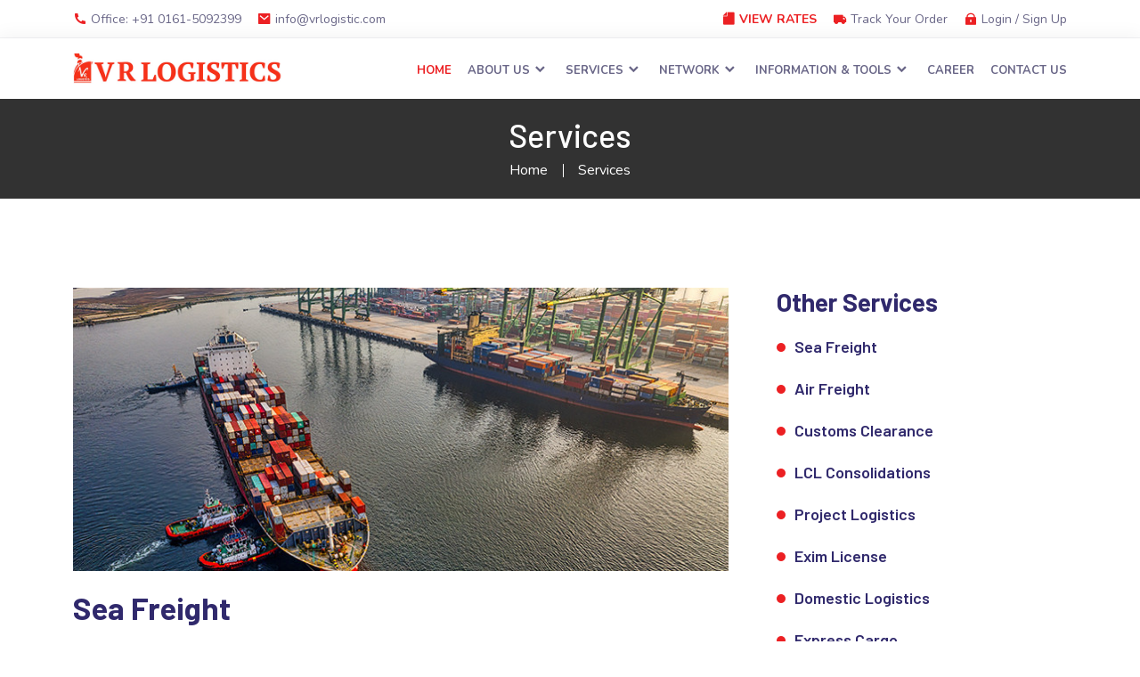

--- FILE ---
content_type: text/html; charset=UTF-8
request_url: https://www.vrlogistic.com/service/sea-freight
body_size: 4476
content:
<!doctype html>
<html lang="zxx"><head><meta charset="utf-8"><meta name="viewport" content="width=device-width, initial-scale=1, shrink-to-fit=no"><title>Sea Freight | V.R. Logistics Ltd. Best Logistic Service Provider</title><meta name="keywords" content="Sea Freight" /><meta name="description" content="Sea Freight" /><link rel="stylesheet" href="https://www.vrlogistic.com/assets/css/bootstrap.min.css"><link rel="stylesheet" href="https://www.vrlogistic.com/assets/css/owl.theme.default.min.css"><link rel="stylesheet" href="https://www.vrlogistic.com/assets/css/owl.carousel.min.css"><link rel="stylesheet" href="https://www.vrlogistic.com/assets/css/remixicon.css"><link rel="stylesheet" href="https://www.vrlogistic.com/assets/css/flaticon.css"><link rel="stylesheet" href="https://www.vrlogistic.com/assets/css/meanmenu.min.css"><link rel="stylesheet" href="https://www.vrlogistic.com/assets/css/animate.min.css"><link rel="stylesheet" href="https://www.vrlogistic.com/assets/css/magnific-popup.min.css"><link rel="stylesheet" href="https://www.vrlogistic.com/assets/css/odometer.min.css"><link rel="stylesheet" href="https://www.vrlogistic.com/assets/css/style1.4.css"><link rel="stylesheet" href="https://www.vrlogistic.com/assets/css/responsive1.1.css"><link rel="stylesheet" href="https://www.vrlogistic.com/assets/css/looks1.4.css"><link rel="icon" type="image/jpg" href="https://www.vrlogistic.com/img/favicon.jpg" />
<script async src="https://www.googletagmanager.com/gtag/js?id=G-307DTQ9RM8"></script><script src="https://www.vrlogistic.com/assets/js/jquery.min.js"></script>
<script>window.dataLayer = window.dataLayer || [];
function gtag(){dataLayer.push(arguments);}
gtag('js', new Date());
gtag('config', 'G-307DTQ9RM8');
</script>
</head><body><header class="header-area">
<div class="top-header">
<div class="container">
<div class="row align-items-center">
<div class="col-lg-6 col-md-6"><ul class="header-left-content"> <li> <a href="tel:+91 0161-5092399"> <i class="ri-phone-fill"></i> Office: +91 0161-5092399 </a> </li> <li> <a href="mailto:info@vrlogistic.com"> <i class="ri-mail-fill"></i> info@vrlogistic.com </a> </li> </ul> </div>
<div class="col-lg-6 col-md-6"><div class="header-right-content">
<ul class="header-left-content"><li> <a href="https://www.vrlogistic.com/get-quote" style="font-weight: bold;color: #ec2023;text-transform: uppercase;"> <i class="ri-file-2-fill"></i> View Rates </a> </li> <li> <a href="https://www.vrlogistic.com/track-order"> <i class="ri-truck-fill"></i> Track Your Order  </a> </li>
<li><a href="https://www.vrlogistic.com/login"><i class="ri-lock-fill"></i> Login / Sign Up</a></li>
</ul></div></div> </div> </div> </div>
<div class="navbar-area">
<div class="mobile-responsive-nav"> <div class="container"> <div class="mobile-responsive-menu"> <div class="logo"> <a href="https://www.vrlogistic.com/"> <img src="https://www.vrlogistic.com/img/1784569000.jpg" alt="logo"> </a> </div> </div> </div> </div>
<div class="desktop-nav">
<div class="container">
<nav class="navbar navbar-expand-md navbar-light">
<a class="navbar-brand" href="https://www.vrlogistic.com/"><img src="https://www.vrlogistic.com/img/1784569000.jpg" style="width:300px;"  alt="logo"></a>
<div class="collapse navbar-collapse mean-menu" id="navbarSupportedContent">
<ul class="navbar-nav"><li class="nav-item"><a href="https://www.vrlogistic.com/" class="nav-link active">Home </a></li>
<li class="nav-item"><a href="https://www.vrlogistic.com/about-us" class="nav-link"> About Us  <i class="ri-arrow-down-s-line"></i> </a>
<ul class="dropdown-menu"><li class="nav-item"><a href="https://www.vrlogistic.com/about-us" class="nav-link">About Us</a></li><li class="nav-item"><a href="https://www.vrlogistic.com/certificate" class="nav-link">Certificate &amp; Membership</a></li><li class="nav-item"><a href="https://www.vrlogistic.com/vision-mission" class="nav-link">Vision &amp; Mission</a></li><li class="nav-item"><a href="https://www.vrlogistic.com/chairman-message" class="nav-link">Chairman Message</a></li><li class="nav-item"><a href="https://www.vrlogistic.com/why-vr-logistics" class="nav-link">Why VR Logistics</a></li></ul>
</li>
<li class="nav-item"><a href="javascript:void(0);" class="nav-link"> Services  <i class="ri-arrow-down-s-line"></i> </a>
<ul class="dropdown-menu"><li class="nav-item"><a href="https://www.vrlogistic.com/service/sea-freight" class="nav-link">Sea Freight</a></li><li class="nav-item"><a href="https://www.vrlogistic.com/service/air-freight" class="nav-link">Air Freight</a></li><li class="nav-item"><a href="https://www.vrlogistic.com/service/customs-clearance" class="nav-link">Customs Clearance</a></li><li class="nav-item"><a href="https://www.vrlogistic.com/service/lcl-consolidations" class="nav-link">LCL Consolidations</a></li><li class="nav-item"><a href="https://www.vrlogistic.com/service/project-logistics" class="nav-link">Project Logistics</a></li><li class="nav-item"><a href="https://www.vrlogistic.com/service/exim-license" class="nav-link">Exim License</a></li><li class="nav-item"><a href="https://www.vrlogistic.com/service/domestic-logistics" class="nav-link">Domestic Logistics</a></li><li class="nav-item"><a href="https://www.vrlogistic.com/service/express-cargo" class="nav-link">Express Cargo</a></li><li class="nav-item"><a href="https://www.vrlogistic.com/service/warehousing-amp-distribution" class="nav-link">Warehousing & Distribution</a></li></ul></li>
<li class="nav-item"><a href="javascript:void(0);" class="nav-link">Network <i class="ri-arrow-down-s-line"></i> </a>
<ul class="dropdown-menu"><li class="nav-item"><a href="https://www.vrlogistic.com/network/global-network" class="nav-link">Global Network</a></li><li class="nav-item"><a href="https://www.vrlogistic.com/network/india-network" class="nav-link">India Network</a></li><li class="nav-item"><a href="https://www.vrlogistic.com/network/v-r-shipping-inc-usa" class="nav-link">V R Shipping INC USA</a></li><li class="nav-item"><a href="https://www.vrlogistic.com/network/vra-shipping-dubai" class="nav-link">VRA Shipping Dubai</a></li><li class="nav-item"><a href="https://www.vrlogistic.com/network/corporate-office-gurugram-india" class="nav-link">Corporate Office Gurugram India</a></li><li class="nav-item"><a href="https://www.vrlogistic.com/network/branch-office-in-mumbai" class="nav-link">Branch Office in Mumbai</a></li></ul></li>
<li class="nav-item"> <a href="javascript:void(0);" class="nav-link">Information &amp; Tools <i class="ri-arrow-down-s-line"></i></a> <ul class="dropdown-menu"> <li class="nav-item"><a href="https://www.vrlogistic.com/conversion-calculator" class="nav-link">Conversion Calculator</a></li> <li class="nav-item"><a href="https://www.vrlogistic.com/inco-terms" class="nav-link">INCO Terms</a></li> </ul> </li>
<li class="nav-item"><a href="https://www.vrlogistic.com/career-with-vr" class="nav-link">Career</a></li>
<li class="nav-item"><a href="https://www.vrlogistic.com/contact-us" class="nav-link">Contact Us</a></li></ul>
</div>
</nav>
</div>
</div>
</div>
</header><div class="page-title-area bg-2"><div class="container"><div class="page-title-content">
<h2>Services</h2><ul>
<li><a href="https://www.vrlogistic.com/"> Home  </a> </li>
<li class="active">Services</li>
</ul></div></div></div><section class="blog-page-area ptb-100">
<div class="container">
<div class="row">
<div class="col-lg-8">
<div class="blog-details-top-content"> <div class="blog-details-content content-1">
<div class="blog-details-img">
<img src="https://www.vrlogistic.com/php/timthumb.php?src=https://www.vrlogistic.com/img/05550512.jpg&h=320&w=740&zc=1" alt="">
</div>
</div>
<div class="blog-details-content content-3">
<h3>Sea Freight</h3>
<div class="descInfo">In the competitive era of economic growth, cargo movements through sea is one of the crucial aspects to keep robust global supply chain management. Being one of leading sea freight forwarders in India, we offer ingenious and reliable sea freight solution to suit your business requirements and carefully manage all the logistics procedures in relation to your international exports and imports.<br>Our proactive team is ready to meet the challenges of valued customerâ€™s overseas shipping schedule, further we strive to maintain time bound and cost effective delivery of the cargo with the pinch of personal relation.<br>We are successfully managing FCL (full container load), LCL (less than container load), ODC (Over Dimension Cargo) and Reefer cargo shipments to and fro anywhere in the world.<br><br><span style="font-weight: bold;">FCL (FULL CONTAINER LOAD):</span><br>V.R. Logistics Pvt. Ltd. provides inbound and outbound full container load services. We have special worldwide service contracts with the leading carriers which allows us to offer assured space, competitive freight and steady sailing schedule. With our strong network we are able to handle large volumes all across the Globe.<br>FCL services we offer do have effective schedule flexibility, a high frequency of sailings per port-pair, and availability of equipment.<br><br><span style="font-weight: bold;">LCL (LESS-THAN-CONTAINER LOAD):<br></span>A competitively priced and time effective consolidation product, LCL offers the optimum levels of schedule reliability.<br>As per our freight consolidation proficiency and regular worldwide connections from point to point, LCL provides you with reliable performance and a lower supply chain cost.<br>We offer inbound and outbound LCL Consolidation to and fro worldwide strategic seaports as well dry ports. It is our effort to provide sailing schedule from majority of origins.<br><br><span style="font-weight: bold;">ODC (OVER DIMENSIONAL CARGO):<br></span>As the global emerging need of engineering and project goods on the rise, particularly of over dimensional cargo (ODC), we have the expertise & proficient team to handle your in-gauge and out-gauge cargo which requires specialized containers like FLAT RACKS, FIXED CORNER, FLUSH FOLD, OPEN TOP, HARD TOP and SOFT TOP.<br>In complex projects we consign a dedicated team of experts with the experience and resources to match tailor made requirements.<br><br><span style="font-weight: bold;">REEFER CONTAINERS:<br></span>When we talk about perishable goods, we need to extend the practical shelf life â€“ the time from harvest until the product expires its commercial value â€“ perishable goods like fruits/vegetables/sea food/meat, medicines we offers a wide range of refrigerated services with the help of world-wide network and carriers. By determining our customersâ€™ requirements of Controlled Atmosphere, Cold storage and Ultra Low temperature like â€“<br>Frozen fish or other kinds of frozen food that need to be discharged directly from a fishing vessel into a Super Freezer or an ordinary reefer unit can benefit from this service.<br><br>Our dedicated pricing teams are located in strategic locations around the globe are able to turn around quotes quickly, we are able to offer quotes for DDP, DDU and DAP shipments with ease. Export & Import (Freight Forwarding)<br><ul><li>Door to Door, Seaport to Seaport Service</li><li>Both LCL and FCL service</li><li>Buyer Consolidation</li><li>Groupage (LCL/FCL)</li><li>Break bulk movement for Export/Imports</li></ul><br></div>
</div></div>
</div>
<div class="col-lg-4">
<div class="widget-sidebar pb-0">

<div class="sidebar-widget categories">
								<h3>Other Services</h3>
	
								 
									<ul>
<li><a href="https://www.vrlogistic.com/service/sea-freight">Sea Freight</a></li><li><a href="https://www.vrlogistic.com/service/air-freight">Air Freight</a></li><li><a href="https://www.vrlogistic.com/service/customs-clearance">Customs Clearance</a></li><li><a href="https://www.vrlogistic.com/service/lcl-consolidations">LCL Consolidations</a></li><li><a href="https://www.vrlogistic.com/service/project-logistics">Project Logistics</a></li><li><a href="https://www.vrlogistic.com/service/exim-license">Exim License</a></li><li><a href="https://www.vrlogistic.com/service/domestic-logistics">Domestic Logistics</a></li><li><a href="https://www.vrlogistic.com/service/express-cargo">Express Cargo</a></li><li><a href="https://www.vrlogistic.com/service/warehousing-amp-distribution">Warehousing & Distribution</a></li>

								 
								</ul>
							  </div> 



 
</div>
</div>
</div>
</div>
</section>
<footer class="footer-area bg-color pt-100 pb-70">
<div class="container">
<div class="row">
<div class="col-lg-3 col-md-6">
<div class="single-footer-widget">
<h3>Who we are </h3>
<p>V. R. Logistics Private Limited was established in the year 2003 with the vision to connect the logistics world. Since inception, it has come a long way today in establishing itself as a vibrant & diversified global freight logistics company guided by the principle of “Whole world is One Family”</p>
<ul class="social-icon">
<li>
<a href="https://www.facebook.com/vrlpl" target="_blank">
<i class="ri-facebook-fill"></i>
</a>
</li>
<li>
<a href="https://www.linkedin.com/company/vrlogisticslimited/" target="_blank">
<i class="ri-linkedin-fill"></i>
</a>
</li>
<li>
<a href="https://twitter.com/vrlogistic1" target="_blank">
<i class="ri-twitter-fill"></i>
</a>
</li>
</ul>
</div>
</div>

<div class="col-lg-3 col-md-6">
<div class="single-footer-widget">
<h3>Quick link</h3>
<ul class="import-link">
<li><a href="https://www.vrlogistic.com/" >Home</a></li>
<li><a href="https://www.vrlogistic.com/about-us" >Who we are</a></li>
<li><a href="https://www.vrlogistic.com/certificate" >Certificate &amp; Membership</a></li>
<li><a href="https://www.vrlogistic.com/vision-mission" >Vision &amp; Mission</a></li>
<li><a href="https://www.vrlogistic.com/chairman-message" >Chairman Message</a></li>
<li><a href="https://www.vrlogistic.com/why-vr-logistics" >Why VR Logistics</a></li>
<li><a href="https://www.vrlogistic.com/career-with-vr">Career</a></li>
<li><a href="https://www.vrlogistic.com/?f=download-brochure">Download Brochure</a></li>
<li><a href="https://www.vrlogistic.com/contact-us">Contact Us</a></li>
</ul>
</div>
</div>
<div class="col-lg-3 col-md-6">
<div class="single-footer-widget">
<h3>Our Services</h3>

<ul class="import-link">
<li><a href="https://www.vrlogistic.com/service/sea-freight">Sea Freight</a></li><li><a href="https://www.vrlogistic.com/service/air-freight">Air Freight</a></li><li><a href="https://www.vrlogistic.com/service/customs-clearance">Customs Clearance</a></li><li><a href="https://www.vrlogistic.com/service/lcl-consolidations">LCL Consolidations</a></li><li><a href="https://www.vrlogistic.com/service/project-logistics">Project Logistics</a></li><li><a href="https://www.vrlogistic.com/service/exim-license">Exim License</a></li><li><a href="https://www.vrlogistic.com/service/domestic-logistics">Domestic Logistics</a></li><li><a href="https://www.vrlogistic.com/service/express-cargo">Express Cargo</a></li><li><a href="https://www.vrlogistic.com/service/warehousing-amp-distribution">Warehousing & Distribution</a></li></ul>
</div>
</div>

<div class="col-lg-3 col-md-6">
<div class="single-footer-widget">
<h3>Contact Us</h3>

<ul class="address">
<li class="location">
<i class="ri-map-pin-line"></i>
155, Venus House, Street No 9, Jeewan Nagar,Focal Point, Ludhiana, Punjab, India (141010)</li>
<li>
<i class="ri-mail-line"></i>
<a href="mailto:info@vrlogistic.com">
info@vrlogistic.com</a>
</li>
<li>
<i class="ri-phone-line"></i>
<a href="tel:+91 0161-5092399">
+91 0161-5092399</a>
<a href="tel:+919876191035">+91 98761 91035</a>
</li>
<li class="location">
<i class="ri-time-line"></i>
Mon – Sat: 9:30am – 6:30pm
</li>
</ul>
</div>
</div>
</div>
</div>
</footer>
<div class="copy-right-area bg-color">
<div class="container">
<div class="row">
<div class="col-lg-12 text-center">
<p>Copyright <i class="ri-copyright-line"></i> 2026, V.R. Logistics Pvt. Ltd. Maintained By <a href="https://appliccode.com/" target="_blank">ApplicCode</a></p>
</div>
</div>
</div>
</div><div class="go-top">
<i class="ri-arrow-up-s-fill"></i>
<i class="ri-arrow-up-s-fill"></i></div><script src="https://www.vrlogistic.com/assets/js/bootstrap.bundle.min.js"></script><script src="https://www.vrlogistic.com/assets/js/meanmenu.min.js"></script><script src="https://www.vrlogistic.com/assets/js/owl.carousel.min.js"></script><script src="https://www.vrlogistic.com/assets/js/carousel-thumbs.min.js"></script><script src="https://www.vrlogistic.com/assets/js/wow.min.js"></script><script src="https://www.vrlogistic.com/assets/js/magnific-popup.min.js"></script><script src="https://www.vrlogistic.com/assets/js/appear.min.js"></script><script src="https://www.vrlogistic.com/assets/js/odometer.min.js"></script><script src="https://www.vrlogistic.com/assets/js/progressbar.min.js"></script><script src="https://www.vrlogistic.com/assets/js/jarallax.min.js"></script><script src="https://www.vrlogistic.com/assets/js/ajaxchimp.min.js"></script><script src="https://www.vrlogistic.com/assets/js/custom.js"></script>
<script>jQuery(document).ready(function ($) { setInterval(function () { moveRight(); }, 3000); var slideCount = $('#slider ul li').length; var slideWidth = $('#slider ul li').width(); var slideHeight = $('#slider ul li').height(); var sliderUlWidth = slideCount * slideWidth; 
$('#slider').css({ width: slideWidth, height: slideHeight }); $('#slider ul').css({ width: sliderUlWidth, marginLeft: - slideWidth }); $('#slider ul li:last-child').prependTo('#slider ul');
function moveLeft() { $('#slider ul').animate({ left: + slideWidth }, 200, function () { $('#slider ul li:last-child').prependTo('#slider ul'); $('#slider ul').css('left', ''); }); }; function moveRight() { $('#slider ul').animate({ left: - slideWidth }, 200, function () { $('#slider ul li:first-child').appendTo('#slider ul'); $('#slider ul').css('left', ''); }); }; 
$('a.control_prev').click(function () { moveLeft(); });  $('a.control_next').click(function () { moveRight(); });  });    
</script></body><script>'undefined'=== typeof _trfq || (window._trfq = []);'undefined'=== typeof _trfd && (window._trfd=[]),_trfd.push({'tccl.baseHost':'secureserver.net'},{'ap':'cpsh-oh'},{'server':'sg2plzcpnl505632'},{'dcenter':'sg2'},{'cp_id':'7183811'},{'cp_cl':'8'}) // Monitoring performance to make your website faster. If you want to opt-out, please contact web hosting support.</script><script src='https://img1.wsimg.com/traffic-assets/js/tccl.min.js'></script></html>


--- FILE ---
content_type: text/css
request_url: https://www.vrlogistic.com/assets/css/flaticon.css
body_size: 243
content:
	/*
  	Flaticon icon font: Flaticon
  	Creation date: 26/02/2021 13:15
  	*/

@font-face {
  font-family: "Flaticon";
  src: url("../fonts/Flaticon.eot");
  src: url("../fonts/Flaticon-.eot#iefix") format("embedded-opentype"),
       url("../fonts/Flaticon.woff2") format("woff2"),
       url("../fonts/Flaticon.woff") format("woff"),
       url("../fonts/Flaticon.ttf") format("truetype"),
       url("../fonts/Flaticon.svg#Flaticon") format("svg");
  font-weight: normal;
  font-style: normal;
}

@media screen and (-webkit-min-device-pixel-ratio:0) {
  @font-face {
    font-family: "Flaticon";
    src: url("../fonts/Flaticon.svg#Flaticon") format("svg");
  }
}

[class^="flaticon-"]:before, [class*=" flaticon-"]:before,
[class^="flaticon-"]:after, [class*=" flaticon-"]:after {   
  font-family: Flaticon;
  font-style: normal;
}

.flaticon-quotation:before { content: "\f100"; }
.flaticon-analytics:before { content: "\f101"; }
.flaticon-diagram:before { content: "\f102"; }
.flaticon-united:before { content: "\f103"; }
.flaticon-question:before { content: "\f104"; }
.flaticon-light-bulb:before { content: "\f105"; }
.flaticon-play-button:before { content: "\f106"; }
.flaticon-content:before { content: "\f107"; }
.flaticon-optimization:before { content: "\f108"; }
.flaticon-attraction:before { content: "\f109"; }
.flaticon-web-analytics:before { content: "\f10a"; }
.flaticon-video-marketing:before { content: "\f10b"; }
.flaticon-plan:before { content: "\f10c"; }
.flaticon-research-1:before { content: "\f10d"; }
.flaticon-idea-1:before { content: "\f10e"; }
.flaticon-social-media-1:before { content: "\f10f"; }
.flaticon-user:before { content: "\f110"; }
/* Localized */

--- FILE ---
content_type: text/css
request_url: https://www.vrlogistic.com/assets/css/style1.4.css
body_size: 14623
content:
@import url("https://fonts.googleapis.com/css2?family=Nunito:ital,wght@0,200;0,300;0,400;0,600;0,700;0,800;1,400&display=swap");
@import url("https://fonts.googleapis.com/css2?family=Barlow:wght@100;200;300;400;500;600;700;800&display=swap");
body {
  font-size: 14px;
  font-family: "Nunito", sans-serif;
  color: #696687;
}

a {
  -webkit-transition: all ease 0.5s;
  transition: all ease 0.5s;
  text-decoration: none;
  color: #696687;
}

a:hover {
  text-decoration: none;
  color: #ec2023;
}

a:focus {
  text-decoration: none;
}

button {
  outline: 0 !important;
  -webkit-box-shadow: none;
          box-shadow: none;
  border: none;
  padding: 0;
}

button:focus {
  -webkit-box-shadow: none;
          box-shadow: none;
}

.h1, .h2, .h3, .h4, .h5, .h6, h1, h2, h3, h4, h5, h6 {
  color: #30296c;
  font-weight: bold;
  font-family: "Barlow", sans-serif;
}

h3 {
  font-weight: 600;
}

.d-table {
  width: 100%;
  height: 100%;
}

.d-table-cell {
  vertical-align: middle;
}

p {
  font-size: 16px;
  margin-bottom: 15px;
  line-height: 1.6;
}

p:last-child {
  margin-bottom: 0;
}

img {
  max-width: 100%;
  height: auto;
}
.form-group label{
padding-bottom:5px;
}
.form-group label span{
color:#F60;
}
.form-control {
  height: 40px;
  color: #000;
  border: 1px solid #d7d7d7;
  background-color: transparent;
  border-radius: 0;
  font-size: 14px;
  padding: 10px 10px;
  width: 100%;
}

.form-control::-webkit-input-placeholder {
  color: #999999;
}

.form-control:-ms-input-placeholder {
  color: #999999;
}

.form-control::-ms-input-placeholder {
  color: #999999;
}

.form-control::placeholder {
  color: #999999;
}

.form-control:focus {
  color: #000000;
  background-color: transparent;
  -webkit-box-shadow: unset;
          box-shadow: unset;
  outline: 0;
  border: 1px solid #ec2023;
}

.form-control:hover:focus, .form-control:focus {
  -webkit-box-shadow: unset;
          box-shadow: unset;
}

textarea.form-control {
  height: auto;
}

.ptb-100 {
  padding-top: 100px;
  padding-bottom: 100px;
}

.ptb-70 {
  padding-top: 70px;
  padding-bottom: 70px;
}

.pt-100 {
  padding-top: 100px;
}

.pb-100 {
  padding-bottom: 100px;
}

.pt-70 {
  padding-top: 70px;
}

.pb-70 {
  padding-bottom: 70px;
}

.pb-40 {
  padding-bottom: 40px;
}

.mt-100 {
  margin-top: 100px;
}

.mt-minus-100 {
  margin-top: -100px;
}

.mt-30 {
  margin-top: 30px;
}

.mb-30 {
  margin-bottom: 30px;
}

/*
Bg-color Style*/
.bg-color {
  background-color: #f9fbfe;
}

.bg-color-e9f7fe {
  background-color: #e9f7fe;
}

/*
Default Btn Area Style*/
.default-btn {
  font-size: 16px;
  color: #ffffff;
  line-height: 1;
  -webkit-transition: all ease 0.5s;
  transition: all ease 0.5s;
  text-align: center;
  position: relative;
  z-index: 1;
  overflow: hidden;
  display: inline-table;
  padding: 20px 45px;
  font-weight: 600;
  border-radius: 4px;
  background-image: -webkit-gradient(linear, left top, right top, from(#ffa203), to(#ff5e29));
  background-image: linear-gradient(to right, #ffa203, #ff5e29);
}

.default-btn::before {
  content: "";
  position: absolute;
  top: 0;
  left: 0;
  width: 100%;
  height: 100%;
  background-image: -webkit-gradient(linear, left top, right top, from(#ff5e29), to(#ffa203));
  background-image: linear-gradient(to right, #ff5e29, #ffa203);
  z-index: -1;
  -webkit-transform: scale(0);
          transform: scale(0);
  -webkit-transition: all ease 0.5s;
  transition: all ease 0.5s;
}

.default-btn:hover {
  color: #ffffff;
}

.default-btn:hover::before {
  -webkit-transform: scale(1);
          transform: scale(1);
  -webkit-transition: all ease 0.5s;
  transition: all ease 0.5s;
}

/*
Read More Btn Area Style*/
.read-more {
  font-size: 15px;
  color: #30296c;
  font-weight: 600;
}

.read-more i {
  position: relative;
  top: 3px;
}

.read-more:hover {
  color: #ec2023;
  letter-spacing: 1px;
}

/*
Section Title Area Style*/
.section-title {
  max-width: 750px;
  margin: -6px auto 50px;
  text-align: center;
  position: relative;
}

.section-title span {
  font-size: 16px;
  color: #ec2023;
  display: block;
  margin-bottom: 5px;
  font-weight: 700;
}

.section-title h2 {
  font-size: 48px;
  margin-bottom: 20px;
  position: relative;
}

.section-title h2:last-child {
  margin-bottom: 0;
}

.section-title p {
  max-width: 600px;
  margin: auto;
}

.section-title.white-title span {
  color: #ec2023;
}

.section-title.white-title h2 {
  color: #ffffff;
}

.section-title.white-title p {
  color: #ffffff;
}

/*
Header Area Style
======================================================*/
.top-header {
  background-color: #ffffff;
  border-bottom: 1px solid #f3f3f5;
  padding-top: 10px;
  padding-bottom: 10px;
}

.top-header .header-left-content {
  line-height: 1;
  list-style: none;
  padding: 0;
  margin: 0;
  display: inline-block;
}

.top-header .header-left-content li {
  display: inline-block;
  margin-right: 14px;
}

.top-header .header-left-content li a {
  color: #696687;
}

.top-header .header-left-content li a i {
  font-size: 16px;
  -webkit-transition: all ease 0.5s;
  transition: all ease 0.5s;
  color: #ec2023;
  text-align: center;
  border-radius: 50%;
  line-height: 1;
  margin-right: 0px;
  position: relative;
  top: 3px;
}

.top-header .header-left-content li a:hover {
  color: #ec2023;
}

.top-header .header-left-content li:last-child {
  margin-right: 0;
}

.top-header .header-right-content {
  line-height: 1;
  float: right;
  position: relative;
  top: -2px;
}

.top-header .header-right-content .languages-switcher {
  position: relative;
  padding-left: 20px;
  display: inline-block;
  top: 1px;
}

.top-header .header-right-content .languages-switcher i {
  position: absolute;
  left: 0;
  top: 3px;
  color: #ec2023;
  margin-right: 0;
}

.top-header .header-right-content .languages-switcher select {
  padding: 0;
  background-color: transparent;
  border: none !important;
  cursor: pointer;
  color: #696687;
  font-size: 15px;
}

.top-header .header-right-content .languages-switcher select option {
  color: #696687;
}

.top-header .header-right-content .languages-switcher select:focus {
  border: none;
  -webkit-box-shadow: none;
          box-shadow: none;
  outline: none;
}

.top-header .header-right-content .my-account {
  margin-left: 30px;
  position: relative;
  top: 3px;
  display: inline-block;
}

.top-header .header-right-content .my-account a {
  width: 25px;
  height: 25px;
  line-height: 25px;
  background-color: #ec2023;
  border-radius: 50px;
  display: inline-block;
  text-align: center;
  position: relative;
  top: -1px;
}

.top-header .header-right-content .my-account a i {
  color: #ffffff;
  position: relative;
  left: 0.5px;
  font-size: 15px;
}

.top-header .header-right-content .my-account a:hover {
  background-color: #30296c;
}

/*
Navbar Area Style
======================================================*/
.navbar-area {
  position: relative;
}

.navbar-area .navbar-brand {
  margin-right: 0;
  padding: 0;
}

.navbar-area.is-sticky {
  top: 0;
  left: 0;
  width: 100%;
  z-index: 999;
  position: fixed;
  background-color: #ffffff !important;
  -webkit-box-shadow: 0 0 20px 3px rgba(0, 0, 0, 0.05);
          box-shadow: 0 0 20px 3px rgba(0, 0, 0, 0.05);
  -webkit-animation: 500ms ease-in-out 0s normal none 1 running fadeInDown;
          animation: 500ms ease-in-out 0s normal none 1 running fadeInDown;
}

.desktop-nav {
  background-color: #ffffff;
  padding-top: 0;
  padding-bottom: 0;
}

.desktop-nav .navbar {
  -webkit-transition: all ease 0.5s;
  transition: all ease 0.5s;
  z-index: 2;
  padding-right: 0;
  padding-top: 0;
  padding-left: 0;
  padding-bottom: 0;
}

.desktop-nav .navbar ul {
  padding-left: 0;
  margin-bottom: 0;
  list-style-type: none;
}

.desktop-nav .navbar .navbar-nav {
  margin-left: auto;
  margin-right: 0;
}

.desktop-nav .navbar .navbar-nav .nav-item {
  position: relative;
  padding-bottom: 25px;
  padding-top: 30px;
  padding-right: 0;
  padding-left: 0;
}

.desktop-nav .navbar .navbar-nav .nav-item a {
  font-weight: 700;
  font-size: 13px;
  color: #696687;
  line-height: 1;
  padding-left: 0;
  padding-right: 0;
  padding-top: 0;
  padding-bottom: 0;
  text-transform:uppercase;
  margin-left: 9px;
  margin-right: 9px;
}

.desktop-nav .navbar .navbar-nav .nav-item a:hover, .desktop-nav .navbar .navbar-nav .nav-item a:focus, .desktop-nav .navbar .navbar-nav .nav-item a.active {
  color: #ec2023;
}

.desktop-nav .navbar .navbar-nav .nav-item a i {
  font-size: 18px;
  line-height: 0;
  position: relative;
  top: 4px; left:-2px;
}

.desktop-nav .navbar .navbar-nav .nav-item:last-child a {
  margin-right: 0;
}

.desktop-nav .navbar .navbar-nav .nav-item:first-child a {
  margin-left: 0;
}

.desktop-nav .navbar .navbar-nav .nav-item:hover a, .desktop-nav .navbar .navbar-nav .nav-item:focus a, .desktop-nav .navbar .navbar-nav .nav-item.active a {
  color: #ec2023;
}

.desktop-nav .navbar .navbar-nav .nav-item .dropdown-menu {
  -webkit-box-shadow: 0 0 20px 3px rgba(0, 0, 0, 0.05);
          box-shadow: 0 0 20px 3px rgba(0, 0, 0, 0.05);
  -webkit-transition: all 0.3s ease-in-out;
  transition: all 0.3s ease-in-out;
  background: #ffffff;
  position: absolute;
  visibility: hidden;
  border-radius: 0;
  display: block;
  width: 260px;
  border: none;
  z-index: 99;
  opacity: 0;
  top: 80px;
  left: 0;
  padding: 0;
}

.desktop-nav .navbar .navbar-nav .nav-item .dropdown-menu li {
  padding: 0;
}

.desktop-nav .navbar .navbar-nav .nav-item .dropdown-menu li a {
  color: #696687;
  padding: 15px;
  border-bottom: 1px dashed #eeeeee;
  margin: 0;
  font-size: 14px;
  font-weight: 700;
  line-height: 1;
  display: block;
}

.desktop-nav .navbar .navbar-nav .nav-item .dropdown-menu li a i {
  float: right;
  top: 7px;
}

.desktop-nav .navbar .navbar-nav .nav-item .dropdown-menu li a:hover, .desktop-nav .navbar .navbar-nav .nav-item .dropdown-menu li a:focus, .desktop-nav .navbar .navbar-nav .nav-item .dropdown-menu li a.active {
  color: #ec2023;
}

.desktop-nav .navbar .navbar-nav .nav-item .dropdown-menu li .dropdown-menu {
  left: 250px;
  top: 0;
  opacity: 0;
  visibility: hidden;
}

.desktop-nav .navbar .navbar-nav .nav-item .dropdown-menu li .dropdown-menu li a {
  color: #696687;
  border-bottom: 1px dashed #eeeeee;
  font-size: 14px;
  line-height: 1;
}

.desktop-nav .navbar .navbar-nav .nav-item .dropdown-menu li .dropdown-menu li a:hover, .desktop-nav .navbar .navbar-nav .nav-item .dropdown-menu li .dropdown-menu li a:focus, .desktop-nav .navbar .navbar-nav .nav-item .dropdown-menu li .dropdown-menu li a.active {
  color: #ec2023;
}

.desktop-nav .navbar .navbar-nav .nav-item .dropdown-menu li .dropdown-menu li .dropdown-menu {
  left: 250px;
  top: 0;
  opacity: 0;
  visibility: hidden;
}

.desktop-nav .navbar .navbar-nav .nav-item .dropdown-menu li .dropdown-menu li .dropdown-menu li a {
  color: #000000;
}

.desktop-nav .navbar .navbar-nav .nav-item .dropdown-menu li .dropdown-menu li .dropdown-menu li a:hover, .desktop-nav .navbar .navbar-nav .nav-item .dropdown-menu li .dropdown-menu li .dropdown-menu li a:focus, .desktop-nav .navbar .navbar-nav .nav-item .dropdown-menu li .dropdown-menu li .dropdown-menu li a.active {
  color: #ec2023;
}

.desktop-nav .navbar .navbar-nav .nav-item .dropdown-menu li .dropdown-menu li .dropdown-menu li .dropdown-menu {
  left: -250px;
  top: 0;
  opacity: 0;
  visibility: hidden;
}

.desktop-nav .navbar .navbar-nav .nav-item .dropdown-menu li .dropdown-menu li .dropdown-menu li .dropdown-menu li a {
  color: #000000;
}

.desktop-nav .navbar .navbar-nav .nav-item .dropdown-menu li .dropdown-menu li .dropdown-menu li .dropdown-menu li a:hover, .desktop-nav .navbar .navbar-nav .nav-item .dropdown-menu li .dropdown-menu li .dropdown-menu li .dropdown-menu li a:focus, .desktop-nav .navbar .navbar-nav .nav-item .dropdown-menu li .dropdown-menu li .dropdown-menu li .dropdown-menu li a.active {
  color: #ec2023;
}

.desktop-nav .navbar .navbar-nav .nav-item .dropdown-menu li .dropdown-menu li .dropdown-menu li .dropdown-menu li .dropdown-menu {
  left: -250px;
  top: 0;
  opacity: 0;
  visibility: hidden;
}

.desktop-nav .navbar .navbar-nav .nav-item .dropdown-menu li .dropdown-menu li .dropdown-menu li .dropdown-menu li .dropdown-menu li a {
  color: #000000;
}

.desktop-nav .navbar .navbar-nav .nav-item .dropdown-menu li .dropdown-menu li .dropdown-menu li .dropdown-menu li .dropdown-menu li a:hover, .desktop-nav .navbar .navbar-nav .nav-item .dropdown-menu li .dropdown-menu li .dropdown-menu li .dropdown-menu li .dropdown-menu li a:focus, .desktop-nav .navbar .navbar-nav .nav-item .dropdown-menu li .dropdown-menu li .dropdown-menu li .dropdown-menu li .dropdown-menu li a.active {
  color: #ec2023;
}

.desktop-nav .navbar .navbar-nav .nav-item .dropdown-menu li .dropdown-menu li .dropdown-menu li .dropdown-menu li .dropdown-menu li .dropdown-menu {
  left: -250px;
  top: 0;
  opacity: 0;
  visibility: hidden;
}

.desktop-nav .navbar .navbar-nav .nav-item .dropdown-menu li .dropdown-menu li .dropdown-menu li .dropdown-menu li .dropdown-menu li .dropdown-menu li a {
  color: #000000;
}

.desktop-nav .navbar .navbar-nav .nav-item .dropdown-menu li .dropdown-menu li .dropdown-menu li .dropdown-menu li .dropdown-menu li .dropdown-menu li a:hover, .desktop-nav .navbar .navbar-nav .nav-item .dropdown-menu li .dropdown-menu li .dropdown-menu li .dropdown-menu li .dropdown-menu li .dropdown-menu li a:focus, .desktop-nav .navbar .navbar-nav .nav-item .dropdown-menu li .dropdown-menu li .dropdown-menu li .dropdown-menu li .dropdown-menu li .dropdown-menu li a.active {
  color: #ec2023;
}

.desktop-nav .navbar .navbar-nav .nav-item .dropdown-menu li .dropdown-menu li .dropdown-menu li .dropdown-menu li .dropdown-menu li .dropdown-menu li .dropdown-menu {
  left: -250px;
  top: 0;
  opacity: 0;
  visibility: hidden;
}

.desktop-nav .navbar .navbar-nav .nav-item .dropdown-menu li .dropdown-menu li .dropdown-menu li .dropdown-menu li .dropdown-menu li .dropdown-menu li .dropdown-menu li a {
  color: #000000;
}

.desktop-nav .navbar .navbar-nav .nav-item .dropdown-menu li .dropdown-menu li .dropdown-menu li .dropdown-menu li .dropdown-menu li .dropdown-menu li .dropdown-menu li a:hover, .desktop-nav .navbar .navbar-nav .nav-item .dropdown-menu li .dropdown-menu li .dropdown-menu li .dropdown-menu li .dropdown-menu li .dropdown-menu li .dropdown-menu li a:focus, .desktop-nav .navbar .navbar-nav .nav-item .dropdown-menu li .dropdown-menu li .dropdown-menu li .dropdown-menu li .dropdown-menu li .dropdown-menu li .dropdown-menu li a.active {
  color: #ec2023;
}

.desktop-nav .navbar .navbar-nav .nav-item .dropdown-menu li .dropdown-menu li .dropdown-menu li .dropdown-menu li .dropdown-menu li .dropdown-menu li.active a {
  color: #ec2023;
}

.desktop-nav .navbar .navbar-nav .nav-item .dropdown-menu li .dropdown-menu li .dropdown-menu li .dropdown-menu li .dropdown-menu li .dropdown-menu li:hover .dropdown-menu {
  opacity: 1;
  visibility: visible;
  top: -15px;
}

.desktop-nav .navbar .navbar-nav .nav-item .dropdown-menu li .dropdown-menu li .dropdown-menu li .dropdown-menu li .dropdown-menu li.active a {
  color: #ec2023;
}

.desktop-nav .navbar .navbar-nav .nav-item .dropdown-menu li .dropdown-menu li .dropdown-menu li .dropdown-menu li .dropdown-menu li:hover .dropdown-menu {
  opacity: 1;
  visibility: visible;
  top: -1px;
}

.desktop-nav .navbar .navbar-nav .nav-item .dropdown-menu li .dropdown-menu li .dropdown-menu li .dropdown-menu li.active a {
  color: #ec2023;
}

.desktop-nav .navbar .navbar-nav .nav-item .dropdown-menu li .dropdown-menu li .dropdown-menu li .dropdown-menu li:hover .dropdown-menu {
  opacity: 1;
  top: -1px;
  visibility: visible;
}

.desktop-nav .navbar .navbar-nav .nav-item .dropdown-menu li .dropdown-menu li .dropdown-menu li.active a {
  color: #ec2023;
}

.desktop-nav .navbar .navbar-nav .nav-item .dropdown-menu li .dropdown-menu li .dropdown-menu li:hover .dropdown-menu {
  opacity: 1;
  top: -15px;
  visibility: visible;
}

.desktop-nav .navbar .navbar-nav .nav-item .dropdown-menu li .dropdown-menu li.active a {
  color: #ec2023;
}

.desktop-nav .navbar .navbar-nav .nav-item .dropdown-menu li .dropdown-menu li:hover .dropdown-menu {
  opacity: 1;
  visibility: visible;
  top: -15px;
}

.desktop-nav .navbar .navbar-nav .nav-item .dropdown-menu li.active a {
  color: #ec2023;
}

.desktop-nav .navbar .navbar-nav .nav-item .dropdown-menu li:hover .dropdown-menu {
  opacity: 1;
  visibility: visible;
  top: 0;
}

.desktop-nav .navbar .navbar-nav .nav-item .dropdown-menu li:last-child a {
  border-bottom: none;
}

.desktop-nav .navbar .navbar-nav .nav-item:hover .dropdown-menu {
  top: 80%;
  opacity: 1;
  margin-top: 0;
  visibility: visible;
}

.desktop-nav .navbar .others-options ul {
  padding: 0;
  margin: 0;
  list-style-type: none;
  line-height: 1;
}

.desktop-nav .navbar .others-options ul li {
  display: inline-block;
  margin-right: 25px;
  padding-right: 35px;
  border-right: 1px solid #d7d7d7;
}

.desktop-nav .navbar .others-options ul li:last-child {
  margin-right: 0;
  padding-right: 0;
  border-right: none;
}

.desktop-nav .navbar .others-options ul li .cart {
  position: relative;
}

.desktop-nav .navbar .others-options ul li .cart i {
  color: #30296c;
  font-size: 18px;
}

.desktop-nav .navbar .others-options ul li .cart span {
  position: absolute;
  top: -12px;
  right: -10px;
  display: inline-block;
  width: 17px;
  height: 17px;
  line-height: 18px;
  text-align: center;
  background-color: #ec2023;
  border-radius: 50%;
  color: #ffffff;
  font-size: 10px;
}

.desktop-nav .navbar .others-options ul li .option-item {
  color: #696687;
  display: inline-block;
  line-height: 1;
  position: relative;
  top: 0;
}

.desktop-nav .navbar .others-options ul li .option-item span {
  position: relative;
  top: -7px;
  margin-left: 5px;
  font-weight: 600;
}

.desktop-nav .navbar .others-options ul li .option-item .search-overlay {
  display: none;
}

.desktop-nav .navbar .others-options ul li .option-item .search-overlay.search-popup {
  position: absolute;
  top: 100%;
  width: 300px;
  right: 0;
  background: #ffffff;
  z-index: 2;
  padding: 20px;
  -webkit-box-shadow: 0 0 20px 3px rgba(0, 0, 0, 0.05);
          box-shadow: 0 0 20px 3px rgba(0, 0, 0, 0.05);
  margin-top: 18px;
}

.desktop-nav .navbar .others-options ul li .option-item .search-overlay.search-popup .search-form {
  position: relative;
}

.desktop-nav .navbar .others-options ul li .option-item .search-overlay.search-popup .search-form .search-input {
  display: block;
  width: 100%;
  height: 50px;
  line-height: initial;
  border: 1px solid #eeeeee;
  color: #30296c;
  outline: 0;
  -webkit-transition: all ease 0.5s;
  transition: all ease 0.5s;
  font-size: 15px;
  padding-top: 4px;
  padding-left: 15px;
}

.desktop-nav .navbar .others-options ul li .option-item .search-overlay.search-popup .search-form .search-input:focus {
  border-color: #ec2023;
}

.desktop-nav .navbar .others-options ul li .option-item .search-overlay.search-popup .search-form .search-button {
  position: absolute;
  right: 0;
  top: 0;
  height: 50px;
  background: #ec2023;
  border: none;
  width: 50px;
  outline: 0;
  color: #ffffff;
  -webkit-transition: all ease 0.5s;
  transition: all ease 0.5s;
  padding: 0;
}

.desktop-nav .navbar .others-options ul li .option-item .search-overlay.search-popup .search-form .search-button:hover {
  background-color: #30296c;
}

.desktop-nav .navbar .others-options ul li .option-item .search-btn {
  cursor: pointer;
  -webkit-transition: all ease 0.5s;
  transition: all ease 0.5s;
  color: #30296c;
  text-align: center;
  font-size: 20px;
  display: inline-block;
}

.desktop-nav .navbar .others-options ul li .option-item .search-btn:hover {
  color: #ec2023;
}

.desktop-nav .navbar .others-options ul li .option-item .close-btn {
  cursor: pointer;
  -webkit-transition: all ease 0.5s;
  transition: all ease 0.5s;
  color: #30296c;
  text-align: center;
  display: none;
  font-size: 20px;
}

.desktop-nav .navbar .others-options ul li .option-item .close-btn:hover {
  color: #ec2023;
}

.desktop-nav .navbar .others-options ul li .option-item .close-btn.active {
  display: block;
  color: #ec2023;
}

.mobile-responsive-nav {
  display: none;
}

.others-options-for-mobile-devices {
  display: none;
}

.others-options-for-mobile-devices ul {
  padding: 0;
  margin: 0;
  list-style-type: none;
  line-height: 1;
}

.others-options-for-mobile-devices ul li {
  display: inline-block;
  margin-right: 25px;
  padding-right: 35px;
  border-right: 1px solid #d7d7d7;
}

.others-options-for-mobile-devices ul li:last-child {
  margin-right: 0;
  padding-right: 0;
  border-right: none;
}

.others-options-for-mobile-devices ul li .cart {
  position: relative;
}

.others-options-for-mobile-devices ul li .cart i {
  color: #30296c;
  font-size: 18px;
}

.others-options-for-mobile-devices ul li .cart span {
  position: absolute;
  top: -12px;
  right: -10px;
  display: inline-block;
  width: 17px;
  height: 17px;
  line-height: 18px;
  text-align: center;
  background-color: #ec2023;
  border-radius: 50%;
  color: #ffffff;
  font-size: 10px;
}

.others-options-for-mobile-devices ul li .option-item {
  color: #696687;
  display: inline-block;
  line-height: 1;
  position: relative;
  top: 0;
}

.others-options-for-mobile-devices ul li .option-item span {
  position: relative;
  top: -7px;
  margin-left: 5px;
  font-weight: 600;
}

.others-options-for-mobile-devices ul li .option-item .search-overlay {
  display: none;
}

.others-options-for-mobile-devices ul li .option-item .search-overlay.search-popup {
  position: absolute;
  top: 100%;
  width: 300px;
  right: 0;
  background: #ffffff;
  z-index: 2;
  padding: 20px;
  -webkit-box-shadow: 0 0 20px 3px rgba(0, 0, 0, 0.05);
          box-shadow: 0 0 20px 3px rgba(0, 0, 0, 0.05);
  margin-top: 18px;
}

.others-options-for-mobile-devices ul li .option-item .search-overlay.search-popup .search-form {
  position: relative;
}

.others-options-for-mobile-devices ul li .option-item .search-overlay.search-popup .search-form .search-input {
  display: block;
  width: 100%;
  height: 50px;
  line-height: initial;
  border: 1px solid #eeeeee;
  color: #30296c;
  outline: 0;
  -webkit-transition: all ease 0.5s;
  transition: all ease 0.5s;
  font-size: 15px;
  padding-top: 4px;
  padding-left: 15px;
}

.others-options-for-mobile-devices ul li .option-item .search-overlay.search-popup .search-form .search-input:focus {
  border-color: #ec2023;
}

.others-options-for-mobile-devices ul li .option-item .search-overlay.search-popup .search-form .search-button {
  position: absolute;
  right: 0;
  top: 0;
  height: 50px;
  background: #ec2023;
  border: none;
  width: 50px;
  outline: 0;
  color: #ffffff;
  -webkit-transition: all ease 0.5s;
  transition: all ease 0.5s;
  padding: 0;
}

.others-options-for-mobile-devices ul li .option-item .search-overlay.search-popup .search-form .search-button:hover {
  background-color: #30296c;
}

.others-options-for-mobile-devices ul li .option-item .search-btn {
  cursor: pointer;
  -webkit-transition: all ease 0.5s;
  transition: all ease 0.5s;
  color: #30296c;
  text-align: center;
  font-size: 20px;
  display: inline-block;
}

.others-options-for-mobile-devices ul li .option-item .search-btn:hover {
  color: #ec2023;
}

.others-options-for-mobile-devices ul li .option-item .close-btn {
  cursor: pointer;
  -webkit-transition: all ease 0.5s;
  transition: all ease 0.5s;
  color: #30296c;
  text-align: center;
  display: none;
  font-size: 20px;
}

.others-options-for-mobile-devices ul li .option-item .close-btn:hover {
  color: #ec2023;
}

.others-options-for-mobile-devices ul li .option-item .close-btn.active {
  display: block;
  color: #ec2023;
}

.mfp-iframe-holder .mfp-content {
  border: 20px solid #eeeeee;
}

.mfp-iframe-holder .mfp-close {
  top: -50px;
  right: -20px;
  width: 30px;
  height: 30px;
  line-height: 30px;
  background-color: #f30000;
}

/*
Banner Area Style
======================================================*/
.banner-area {
  position: relative;
  z-index: 1;
  height: 720px;
  overflow: hidden;
}

.banner-area .shape {
  position: absolute;
}

.banner-area .shape.shape-1 {
  top: 30px;
  left: 30px;
  z-index: -1;
  -webkit-animation: FocuS 1s linear 1s infinite;
          animation: FocuS 1s linear 1s infinite;
}

.banner-area .shape.shape-2 {
  top: 30px;
  right: 30px;
  z-index: -1;
  -webkit-animation: FocuS 1s linear 1s infinite;
          animation: FocuS 1s linear 1s infinite;
}

.banner-content h1 {
  font-size: 90px;
  margin-bottom: 25px;
  color: #30296c;
  line-height: 1.1;
  -webkit-animation: 0.6s fadeInUpBig;
          animation: 0.6s fadeInUpBig;
}

.banner-content p {
  margin-bottom: 30px;
  max-width: 600px;
  font-size: 18px;
  -webkit-animation: 0.9s fadeInUpBig;
          animation: 0.9s fadeInUpBig;
}

.banner-content .banner-btn {
  -webkit-animation: 1s fadeInUpBig;
          animation: 1s fadeInUpBig;
}

.banner-img {
  position: relative;
  z-index: 1;
  -webkit-animation: 1s fadeInUpBig;
          animation: 1s fadeInUpBig;
}

.banner-img .banner-shape-2 {
  position: absolute;
  bottom: -40px;
  right: -40px;
  z-index: -1;
}

/*
Partner Area Style
======================================================*/
.partner-area .owl-carousel .owl-item img {
  display: block;
  width: auto;
  margin: auto;
}

/*
Marketing Area Style
======================================================*/
.marketing-area {
  position: relative;
}

.marketing-area .shape {
  position: absolute;
}

.marketing-area .shape.shape-1 {
  top: 100px;
  left: 100px;
  -webkit-animation: moveBounce 5s linear infinite;
          animation: moveBounce 5s linear infinite;
}

.marketing-area .shape.shape-2 {
  top: 100px;
  right: 100px;
  -webkit-animation: moveBounce 3s linear infinite;
          animation: moveBounce 3s linear infinite;
}

.single-marketing-box {
  padding: 14px;
  text-align: center;
  -webkit-box-shadow: 0 0 20px 3px rgba(0, 0, 0, 0.05);
          box-shadow: 0 0 20px 3px rgba(0, 0, 0, 0.05);
  margin-bottom: 30px;
  position: relative;
}

/* .single-marketing-box::before {
  content: "";
  position: absolute;
  bottom: 0;
  right: 0;
  border-bottom: 2px solid #ec2023;
  width: 0;
  height: 2px;
  -webkit-transition: all ease 0.5s;
  transition: all ease 0.5s;
} */

.single-marketing-box h3 {
  font-size: 24px;
  margin-bottom: 15px;
}

.single-marketing-box img {
  margin-bottom: 12px;
}

.single-marketing-box:hover::before {
  width: 100%;
  left: 0;
  right: auto;
}

.single-marketing-box.icon-style img {
  max-width: 80px;
  margin-bottom: 20px;
}

/*
Website Area Style
======================================================*/
.website-content {
  margin-bottom: 30px;
  margin-top: -13px;
}

.website-content h2 {
  font-size: 46px;
  margin-bottom: 20px;
}

.website-content h2 span {
  color: #ec2023;
}

.website-content p {
  margin-bottom: 20px;
}

.website-content .website-from label {
  margin-bottom: 12px;
  color: #30296c;
  display: block;
}

.website-content .website-from .form-group {
  margin-bottom: 25px;
  position: relative;
}

.website-content .website-from .form-group .form-control {
  padding-left: 60px;
}

.website-content .website-from .form-group i {
  color: #ec2023;
  position: absolute;
  top: 8px;
  left: 0;
  padding: 5px 15px;
  font-size: 20px;
  border-right: 1px solid #d7d7d7;
}

.website-content .website-from .default-btn {
  margin-top: 5px;
}

.website-content.website-content-mr {
  margin-right: 50px;
}

.website-img {
  margin-bottom: 30px;
  text-align: center;
}

.website-img.website-img-2 {
  position: relative;
  z-index: 1;
}

.website-img.website-img-2::before {
  content: "";
  position: absolute;
  top: 0;
  left: 0;
  width: 100%;
  height: 100%;
  background-image: -webkit-gradient(linear, left top, right top, from(#ffa203), to(#ff5e29));
  background-image: linear-gradient(to right, #ffa203, #ff5e29);
  z-index: -1;
  -webkit-animation: border-transform 10s linear infinite alternate forwards;
          animation: border-transform 10s linear infinite alternate forwards;
}

/*
Experience Area Style
======================================================*/
.experience-content {
  margin-top: -5px;
}

.experience-content span {
  font-size: 16px;
  color: #ec2023;
  display: block;
  margin-bottom: 5px;
}

.experience-content h2 {
  font-size: 48px;
  margin-bottom: 20px;
  position: relative;
}

.experience-content p {
  margin-bottom: 25px;
}

.skill-bar {
  margin-bottom: 30px;
}

.skill-bar .progress-title-holder {
  position: relative;
  margin-bottom: -12px;
}

.skill-bar .progress-title {
  font-size: 18px;
  font-weight: 600;
  color: #30296c;
}

.skill-bar .progress-number-wrapper {
  width: 100%;
  z-index: 10;
  font-size: 11px;
  line-height: 24px;
  height: 24px;
  letter-spacing: 0px;
  font-weight: 600;
  font-style: normal;
  text-transform: none;
  color: #ffffff;
  margin-bottom: 0;
}

.skill-bar .progress-number-mark {
  margin-bottom: 4px;
  border-radius: 3px;
  background-color: transparent;
  padding: 0 8px;
  position: absolute;
  bottom: 0;
  -webkit-transform: translateX(-50%);
          transform: translateX(-50%);
  margin-bottom: 0 !important;
  top: 0;
}

.skill-bar .down-arrow {
  border-left: 3px solid transparent;
  border-right: 3px solid transparent;
  border-top: 3px solid transparent;
  position: absolute;
  left: 50%;
  top: 100%;
  -webkit-transform: translateX(-50%);
          transform: translateX(-50%);
  color: #ec2023;
}

.skill-bar .progress-content-outter {
  height: 6px;
  background-color: #dcdde6;
  border-radius: 0;
}

.skill-bar .progress-content {
  height: 6px;
  background-image: -webkit-gradient(linear, left top, right top, from(#ffa203), to(#ff5e29));
  background-image: linear-gradient(to right, #ffa203, #ff5e29);
  border-radius: 0;
  width: 0%;
}

.skill-bar .percent {
  margin-bottom: 0 !important;
  color: #30296c !important;
  font-size: 16px;
}

.skill-bar .down-arrow {
  margin-bottom: 0 !important;
}

.skill-bar .progress-title {
  margin-bottom: 0 !important;
}

.skill-bar .progress-number-wrapper {
  margin-bottom: 0 !important;
}

.experience-img {
  margin-bottom: 30px;
  text-align: center;
}

.experience-img.experience-img-two {
  position: relative;
  z-index: 1;
}

.experience-img.experience-img-two::before {
  content: "";
  position: absolute;
  top: 0;
  left: 0;
  width: 100%;
  height: 100%;
  background-image: -webkit-gradient(linear, left top, right top, from(#ffa203), to(#ff5e29));
  background-image: linear-gradient(to right, #ffa203, #ff5e29);
  z-index: -1;
  -webkit-animation: border-transform 10s linear infinite alternate forwards;
          animation: border-transform 10s linear infinite alternate forwards;
}

/*
Services Area Style
======================================================*/
.services-area {
  position: relative;
  z-index: 1;
}

.services-area .shape {
  position: absolute;
  z-index: -1;
}

.services-area .shape.shape-1 {
  bottom: 100px;
  left: 100px;
  -webkit-animation: moveBounce 5s linear infinite;
          animation: moveBounce 5s linear infinite;
}

.services-area .shape.shape-2 {
  top: 100px;
  right: 100px;
  -webkit-animation: moveBounce 5s linear infinite;
          animation: moveBounce 5s linear infinite;
}

.services-area .shape.shape-3 {
  top: 120px;
  left: 0;
  -webkit-animation: moveBounce 5s linear infinite;
          animation: moveBounce 5s linear infinite;
}

.services-area .section-title {
  margin-bottom: 20px;
}

.services-area .section-title.section-title-mb {
  margin-bottom: 50px;
}

.single-services {
  text-align: center;
  padding: 30px;
  -webkit-transition: all ease 0.5s;
  transition: all ease 0.5s;
}

.single-services img {
  margin-bottom: 15px;
}

.single-services h3 {
  font-size: 24px;
  margin-bottom: 12px;
}

.single-services h3 a {
  color: #30296c;
}

.single-services p {
  margin-bottom: 16px;
}

.single-services .default-btn {
  padding: 12px 25px;
  border: 1px solid #ec2023;
  color: #30296c;
  background-image: none;
}

.single-services:hover {
  -webkit-box-shadow: 0 0 20px 3px rgba(0, 0, 0, 0.05);
          box-shadow: 0 0 20px 3px rgba(0, 0, 0, 0.05);
  background-color: #ffffff;
}

.single-services:hover .default-btn {
  color: #ffffff;
}

.single-services:hover .default-btn::before {
  -webkit-transform: scale(1);
          transform: scale(1);
}

.single-services.box {
  -webkit-box-shadow: 0 0 20px 3px rgba(0, 0, 0, 0.05);
          box-shadow: 0 0 20px 3px rgba(0, 0, 0, 0.05);
  background-color: #ffffff;
  margin-bottom: 30px;
}

.single-services.box i {
  background-image: -webkit-gradient(linear, left top, right top, from(#ffa203), to(#ff5e29));
  background-image: linear-gradient(to right, #ffa203, #ff5e29);
  display: inline-block;
  width: 150px;
  height: 150px;
  line-height: 150px;
  margin-bottom: 20px;
  position: relative;
  z-index: 1;
  font-size: 50px;
  -webkit-transition: all ease 0.5s;
  transition: all ease 0.5s;
  color: #ec2023;
  -webkit-animation: border-transform 5s linear infinite alternate forwards;
          animation: border-transform 5s linear infinite alternate forwards;
}

.single-services.box i::after {
  content: "";
  position: absolute;
  top: 15px;
  left: 15px;
  width: 120px;
  height: 120px;
  background-color: #fff8f0;
  z-index: -1;
  -webkit-transition: all ease 0.5s;
  transition: all ease 0.5s;
  -webkit-animation: border-transform 10s linear infinite alternate forwards;
          animation: border-transform 10s linear infinite alternate forwards;
}

.single-services.box:hover i {
  background-image: -webkit-gradient(linear, left top, right top, from(#fff8f0), to(#fff8f0));
  background-image: linear-gradient(to right, #fff8f0, #fff8f0);
  color: #ffffff;
}

.single-services.box:hover i::after {
  background-image: -webkit-gradient(linear, left top, right top, from(#ffa203), to(#ff5e29));
  background-image: linear-gradient(to right, #ffa203, #ff5e29);
}

.single-services.card-bg {
  -webkit-box-shadow: none;
          box-shadow: none;
}

.single-services.card-bg .default-btn {
  background-image: -webkit-gradient(linear, left top, right top, from(#ffa203), to(#ff5e29));
  background-image: linear-gradient(to right, #ffa203, #ff5e29);
  color: #ffffff;
  padding: 20px 45px;
}

.single-services-box-wrap {
  position: relative;
  overflow: hidden;
}

.single-services-box-wrap .top-content {
  position: relative;
  top: 0;
  -webkit-transition: all ease 0.5s;
  transition: all ease 0.5s;
}

.single-services-box-wrap .bottom-content {
  position: absolute !important;
  top: 100%;
  left: 0;
  right: 0;
  padding: 53px 30px;
  background-position: center center;
  background-repeat: no-repeat;
  background-size: cover;
  position: relative;
  z-index: 1;
  -webkit-transition: all ease 0.5s;
  transition: all ease 0.5s;
}

.single-services-box-wrap .bottom-content.bg-1 {
  background-image: url(../images/services/services-card-bg-1.jpg);
}

.single-services-box-wrap .bottom-content.bg-2 {
  background-image: url(../images/services/services-card-bg-2.jpg);
}

.single-services-box-wrap .bottom-content.bg-3 {
  background-image: url(../images/services/services-card-bg-3.jpg);
}

.single-services-box-wrap .bottom-content.bg-4 {
  background-image: url(../images/services/services-card-bg-4.jpg);
}

.single-services-box-wrap .bottom-content.bg-5 {
  background-image: url(../images/services/services-card-bg-5.jpg);
}

.single-services-box-wrap .bottom-content.bg-6 {
  background-image: url(../images/services/services-card-bg-6.jpg);
}

.single-services-box-wrap .bottom-content::before {
  content: "";
  position: absolute;
  top: 0;
  left: 0;
  width: 100%;
  height: 100%;
  background-color: #30296c;
  opacity: 0.9;
  z-index: -1;
}

.single-services-box-wrap .bottom-content h3 {
  margin-bottom: 15px;
}

.single-services-box-wrap .bottom-content h3 a {
  color: #ffffff;
}

.single-services-box-wrap .bottom-content p {
  margin-bottom: 22px;
  color: #ffffff;
}

.single-services-box-wrap:hover .top-content {
  top: -500px;
}

.single-services-box-wrap:hover .bottom-content {
  top: 0;
}

/*
Services Area Style
======================================================*/
.case-studies-area .owl-theme .owl-nav {
  margin-top: 0 !important;
}

.case-studies-area .owl-theme .owl-nav .owl-prev, .case-studies-area .owl-theme .owl-nav .owl-next {
  background-color: transparent;
  position: absolute;
  top: 50%;
  left: 315px;
  margin: 0 !important;
  -webkit-transform: translateY(-62px);
          transform: translateY(-62px);
}

.case-studies-area .owl-theme .owl-nav .owl-prev i, .case-studies-area .owl-theme .owl-nav .owl-next i {
  width: 60px;
  height: 60px;
  line-height: 60px;
  -webkit-box-shadow: 0 0 20px 3px rgba(0, 0, 0, 0.05);
          box-shadow: 0 0 20px 3px rgba(0, 0, 0, 0.05);
  background-color: #ffffff;
  display: inline-block;
  font-size: 30px;
  border-radius: 50%;
  color: #30296c;
  -webkit-transition: all ease 0.5s;
  transition: all ease 0.5s;
  position: relative;
  z-index: 1;
}

.case-studies-area .owl-theme .owl-nav .owl-prev i::after, .case-studies-area .owl-theme .owl-nav .owl-next i::after {
  content: "";
  position: absolute;
  top: 4px;
  left: 4px;
  width: 52px;
  height: 52px;
  background-color: #f9fbfe;
  border-radius: 50%;
  z-index: -1;
}

.case-studies-area .owl-theme .owl-nav .owl-prev:hover i, .case-studies-area .owl-theme .owl-nav .owl-next:hover i {
  background-color: #ec2023;
  color: #ec2023;
}

.case-studies-area .owl-theme .owl-nav .owl-next {
  left: auto;
  right: 315px;
}

.case-studies-area .owl-item.active.center .single-case::before {
  opacity: 1;
}

.case-studies-area .owl-item.active.center .single-case .case-content {
  opacity: 1;
  visibility: visible;
}

.case-studies-area.case-studies-area-style-two .single-case {
  position: relative;
}

.case-studies-area.case-studies-area-style-two .single-case::before {
  content: "";
  position: absolute;
  top: 0;
  left: 0;
  width: 100%;
  height: 100%;
  -webkit-transition: all ease 0.5s;
  transition: all ease 0.5s;
  background-image: -webkit-gradient(linear, left top, left bottom, from(transparent), to(rgba(0, 0, 0, 0.9)));
  background-image: linear-gradient(to bottom, transparent, rgba(0, 0, 0, 0.9));
  opacity: 0;
}

.case-studies-area.case-studies-area-style-two .single-case .case-content {
  position: absolute;
  bottom: 30px;
  left: 0;
  right: 0;
  opacity: 0;
  -webkit-transition: all ease 0.5s;
  transition: all ease 0.5s;
  margin-top: 0;
}

.case-studies-area.case-studies-area-style-two .single-case .case-content h3 a {
  color: #ffffff;
}

.case-studies-area.case-studies-area-style-two .single-case .case-content h3 a:hover {
  color: #ec2023;
}

.case-studies-area.case-studies-area-style-page .single-case {
  position: relative;
}

.case-studies-area.case-studies-area-style-page .single-case::before {
  content: "";
  position: absolute;
  top: 0;
  left: 0;
  width: 100%;
  height: 100%;
  -webkit-transition: all ease 0.5s;
  transition: all ease 0.5s;
  background-image: -webkit-gradient(linear, left top, left bottom, from(transparent), to(rgba(0, 0, 0, 0.9)));
  background-image: linear-gradient(to bottom, transparent, rgba(0, 0, 0, 0.9));
  opacity: 0;
}

.case-studies-area.case-studies-area-style-page .single-case .case-content {
  position: absolute;
  bottom: 30px;
  left: 0;
  right: 0;
  opacity: 0;
  -webkit-transition: all ease 0.5s;
  transition: all ease 0.5s;
  margin-top: 0;
  visibility: visible;
}

.case-studies-area.case-studies-area-style-page .single-case .case-content h3 a {
  color: #ffffff;
}

.case-studies-area.case-studies-area-style-page .single-case .case-content h3 a:hover {
  color: #ec2023;
}

.case-studies-area.case-studies-area-style-page .single-case:hover::before {
  opacity: 1;
}

.case-studies-area.case-studies-area-style-page .single-case:hover .case-content {
  opacity: 1;
}

.case-studies-area.case-studies-area-style-page .load-more {
  text-align: center;
}

.single-case {
  margin-bottom: 30px;
}

.single-case .case-content {
  margin-top: 20px;
  opacity: 0;
  -webkit-transition: all ease 0.5s;
  transition: all ease 0.5s;
  visibility: hidden;
}

.single-case .case-content h3 {
  text-align: center;
  margin-bottom: 0;
  font-size: 24px;
}

.single-case .case-content h3 a {
  color: #30296c;
  text-decoration: underline;
}

.single-case .case-content h3 a:hover {
  color: #ec2023;
}

/*
Testimonials Area Style
======================================================*/
.testimonials-slider-bg {
  max-width: 1170px;
  margin: auto;
  position: relative;
}

.testimonials-slider-bg .owl-carousel .owl-item img {
  width: auto;
}

.testimonials-slider-bg .owl-theme .owl-nav .owl-prev, .testimonials-slider-bg .owl-theme .owl-nav .owl-next {
  background-color: transparent;
  position: absolute;
  top: 50%;
  left: -80px;
  margin: 0 !important;
  -webkit-transform: translateY(-85px);
          transform: translateY(-85px);
}

.testimonials-slider-bg .owl-theme .owl-nav .owl-prev i, .testimonials-slider-bg .owl-theme .owl-nav .owl-next i {
  width: 60px;
  height: 60px;
  line-height: 60px;
  -webkit-box-shadow: 0 0 20px 3px rgba(0, 0, 0, 0.05);
          box-shadow: 0 0 20px 3px rgba(0, 0, 0, 0.05);
  background-color: #ffffff;
  display: inline-block;
  font-size: 30px;
  border-radius: 50%;
  color: #30296c;
  -webkit-transition: all ease 0.5s;
  transition: all ease 0.5s;
  position: relative;
  z-index: 1;
}

.testimonials-slider-bg .owl-theme .owl-nav .owl-prev i::after, .testimonials-slider-bg .owl-theme .owl-nav .owl-next i::after {
  content: "";
  position: absolute;
  top: 4px;
  left: 4px;
  width: 52px;
  height: 52px;
  background-color: #f9fbfe;
  border-radius: 50%;
  z-index: -1;
}

.testimonials-slider-bg .owl-theme .owl-nav .owl-prev:hover i, .testimonials-slider-bg .owl-theme .owl-nav .owl-next:hover i {
  background-color: #ec2023;
  color: #ec2023;
}

.testimonials-slider-bg .owl-theme .owl-nav .owl-next {
  left: auto;
  right: -80px;
}

.testimonials-slider-bg .shape {
  position: absolute;
}

.testimonials-slider-bg .shape.shape-1 {
  top: -30px;
  left: -30px;
  -webkit-animation: rotation 30s linear infinite;
          animation: rotation 30s linear infinite;
}

.testimonials-slider-bg .shape.shape-2 {
  top: -30px;
  right: -30px;
  -webkit-animation: rotation 30s linear infinite;
          animation: rotation 30s linear infinite;
}

.single-testimonials {
  text-align: center;
  background-color: #ffffff;
  -webkit-box-shadow: 0 0 20px 3px rgba(0, 0, 0, 0.05);
          box-shadow: 0 0 20px 3px rgba(0, 0, 0, 0.05);
  position: relative;
  margin-top: 30px;
  margin: 15px;
  margin-bottom: 134px;
  -webkit-transition: all ease 0.5s;
  transition: all ease 0.5s;
  padding: 50px;
  z-index: 1;
}

.single-testimonials::before {
  position: absolute;
  width: 0;
  height: 0;
  content: "";
  border-top: 45px solid #ffffff;
  border-left: 10px solid transparent;
  border-bottom: 0;
  border-right: 50px solid transparent;
  bottom: -24px;
  left: 0;
  right: 0;
  margin: auto;
  -webkit-transition: all ease 0.5s;
  transition: all ease 0.5s;
}

.single-testimonials i {
  position: absolute;
  top: 30px;
  left: 30px;
  font-size: 70px;
  color: #eae9f0;
  line-height: 1;
  z-index: -1;
}

.single-testimonials p {
  -webkit-transition: all ease 0.5s;
  transition: all ease 0.5s;
  font-size: 20px;
  margin-bottom: 0;
}

.testimonials-img {
  position: absolute;
  left: 205px;
  bottom: -100px;
  text-align: left;
  padding-left: 90px;
}

.testimonials-img img {
  border-radius: 50px;
  position: absolute;
  bottom: -3px;
  left: 0;
}

.testimonials-img h3 {
  margin-bottom: 0;
  font-size: 20px;
  color: #30296c;
}

.testimonials-img span {
  font-weight: 600;
  font-size: 13px;
  line-height: 1;
  color: #696687;
}

.testimonials-area .owl-theme .owl-nav {
  opacity: 0;
  -webkit-transition: all ease 0.5s;
  transition: all ease 0.5s;
}

.testimonials-area:hover .owl-theme .owl-nav {
  opacity: 1;
}

/*
Pricing Area Style
======================================================*/
.pricing-area {
  position: relative;
  z-index: 1;
}

.pricing-area .tab {
  text-align: center;
}

.pricing-area .tab .tabs {
  border-radius: 50px;
  display: inline-block;
  background-color: #f8cda5;
  padding: 0;
  cursor: pointer;
  margin: 0;
  list-style-type: none;
  position: relative;
  margin-bottom: 40px;
}

.pricing-area .tab .tabs .monthly {
  position: absolute;
  top: -5px;
  left: -120px;
  color: #30296c;
}

.pricing-area .tab .tabs .yearly {
  position: absolute;
  top: -4px;
  right: -100px;
  color: #30296c;
}

.pricing-area .tab .tabs li {
  display: inline-block;
  padding: 0;
  font-size: 20px;
  color: #ec2023;
  padding: 6px 5px;
  margin: 0 7px;
  width: 30px;
  height: 12px;
}

.pricing-area .tab .tabs li:last-child {
  margin-left: 0;
}

.pricing-area .tab .tabs li:first-child {
  margin-right: 0;
}

.pricing-area .tab .tabs li.current {
  background-image: -webkit-gradient(linear, left top, right top, from(#ffa203), to(#ff5e29));
  background-image: linear-gradient(to right, #ffa203, #ff5e29);
  border-radius: 50px;
  color: #ec2023;
}

.pricing-area .tab .tabs li.current .monthly {
  color: #ec2023;
}

.pricing-area .tab .tabs li.current .yearly {
  color: #ec2023;
}

.pricing-area .shape {
  position: absolute;
  z-index: -1;
}

.pricing-area .shape.shape-1 {
  top: 100px;
  left: 100px;
  -webkit-animation: moveBounce 5s linear infinite;
          animation: moveBounce 5s linear infinite;
}

.pricing-area .shape.shape-2 {
  bottom: 100px;
  right: 100px;
  -webkit-animation: moveBounce 5s linear infinite;
          animation: moveBounce 5s linear infinite;
}

.tab .tabs_item {
  display: none;
}

.tab .tabs_item:first-child {
  display: block;
}

.single-pricing {
  text-align: left;
  background-color: #ffffff;
  -webkit-box-shadow: 0 0 20px 3px rgba(0, 0, 0, 0.05);
          box-shadow: 0 0 20px 3px rgba(0, 0, 0, 0.05);
  padding: 30px;
  overflow: hidden;
  margin-bottom: 30px;
}

.single-pricing .pricing-title {
  margin-bottom: 28px;
}

.single-pricing .pricing-title h3 {
  font-size: 24px;
  margin-bottom: 20px;
}

.single-pricing .pricing-title h2 {
  font-size: 48px;
}

.single-pricing .pricing-title h2 sub {
  font-size: 15px;
  color: #696687;
  position: relative;
  top: -4px;
}

.single-pricing .pricing-title span {
  font-size: 16px;
}

.single-pricing ul {
  padding: 0;
  margin: 0;
  list-style-type: none;
  margin-bottom: 35px;
}

.single-pricing ul li {
  font-size: 18px;
  position: relative;
  padding-left: 25px;
  margin-bottom: 10px;
}

.single-pricing ul li:last-child {
  margin-bottom: 0;
}

.single-pricing ul li i {
  position: absolute;
  left: 0;
  top: -2px;
  font-size: 20px;
}

.single-pricing .default-btn {
  background-image: none;
  border: 1px solid #ec2023;
  color: #ec2023;
}

.single-pricing .default-btn:hover {
  border-color: #ffffff;
  color: #ffffff;
}

.single-pricing:hover .default-btn {
  color: #ffffff;
}

.single-pricing:hover .default-btn::before {
  -webkit-transform: scale(1);
          transform: scale(1);
}

.single-pricing.active {
  position: relative;
}

.single-pricing.active .most-popular {
  background-image: -webkit-gradient(linear, left top, right top, from(#ffa203), to(#ff5e29));
  background-image: linear-gradient(to right, #ffa203, #ff5e29);
  display: inline-block;
  color: #ffffff;
  padding: 5px 50px;
  position: absolute;
  top: 32px;
  right: -50px;
  -webkit-transform: rotate(45deg);
          transform: rotate(45deg);
}

/*
Blog Area Style
======================================================*/
.single-blog {
  margin-bottom: 30px;
}

.single-blog img {
  margin-bottom: 20px;
}

.single-blog span {
  font-size: 15px;
  display: block;
  margin-bottom: 8px;
}

.single-blog span i {
  color: #ec2023;
  position: relative;
  top: 2px;
  margin-right: 5px;
}

.single-blog h3 {
  font-size: 24px;
  margin-bottom: 10px;
}

.single-blog h3 a {
  color: #30296c;
}

.single-blog p {
  margin-bottom: 10px;
}

.single-blog .default-btn {
  margin-top: 8px;
  padding: 15px 25px;
}

.single-blog.active {
  background-color: #fff8f0;
  padding: 30px;
}

/*
Footer Area Style
======================================================*/
.single-footer-widget {
  margin-bottom: 30px;
}

.single-footer-widget .logo {
  margin-bottom: 20px;
  display: inline-block;
}

.single-footer-widget p {
  margin-bottom: 25px;
}

.single-footer-widget .social-icon {
  line-height: 1;
  padding: 0;
  margin: 0;
  list-style-type: none;
}

.single-footer-widget .social-icon li {
  display: inline-block;
  margin-right: 5px;
}

.single-footer-widget .social-icon li span {
  color: #ffffff;
}

.single-footer-widget .social-icon li a i {
  width: 30px;
  height: 30px;
  line-height: 28px;
  text-align: center;
  -webkit-transition: all ease 0.5s;
  transition: all ease 0.5s;
  display: inline-block;
  background-color: #ec2023;
  color: #ffffff;
  border-radius: 4px;
}

.single-footer-widget .social-icon li a:hover i {
  -webkit-transform: translateY(-2px);
          transform: translateY(-2px);
}

.single-footer-widget h3 {
  font-size: 24px;
  margin-bottom: 25px;
  position: relative;
  margin-top: -5px;
}

.single-footer-widget .address {
  padding: 0;
  margin: 0;
  list-style-type: none;
}

.single-footer-widget .address li {
  position: relative;
  margin-bottom: 20px;
  position: relative;
  padding-left: 35px;
}

.single-footer-widget .address li i {
  position: absolute;
  color: #ec2023;
  left: 0;
  top: 0;
  font-size: 15px;
  width: 22px;
  height: 22px;
  line-height: 22px;
  text-align: center;
  -webkit-transition: all ease 0.5s;
  transition: all ease 0.5s;
  display: inline-block;
  background-color: #ec2023;
  color: #ffffff;
  border-radius: 4px;
}

.single-footer-widget .address li a {
  display: block;
}

.single-footer-widget .address li a:hover {
  color: #ec2023;
}

.single-footer-widget .address li:last-child {
  margin-bottom: 0;
}

.single-footer-widget .import-link {
  padding: 0;
  margin: 0;
  list-style-type: none;
}

.single-footer-widget .import-link li {
  margin-bottom: 16px;
}

.single-footer-widget .import-link li:last-child {
  margin-bottom: 0;
}

.single-footer-widget .import-link li:hover::before {
  border-radius: 50%;
}

.single-footer-widget .import-link li:hover a {
  color: #ec2023;
}

.single-footer-widget .newsletter-form {
  position: relative;
}

.single-footer-widget .newsletter-form p {
  margin-bottom: 25px;
}

.single-footer-widget .newsletter-form .form-control {
  background-color: #ffffff;
}

.single-footer-widget .newsletter-form .form-control::-webkit-input-placeholder {
  color: #696687;
}

.single-footer-widget .newsletter-form .form-control:-ms-input-placeholder {
  color: #696687;
}

.single-footer-widget .newsletter-form .form-control::-ms-input-placeholder {
  color: #696687;
}

.single-footer-widget .newsletter-form .form-control::placeholder {
  color: #696687;
}

.single-footer-widget .newsletter-form .send-btn {
  position: absolute;
  top: 0;
  right: 0;
  width: 55px;
  height: 55px;
  line-height: 55px;
  text-align: center;
  background-image: -webkit-gradient(linear, left top, right top, from(#ffa203), to(#ff5e29));
  background-image: linear-gradient(to right, #ffa203, #ff5e29);
  color: #ffffff;
  font-size: 25px;
}

.single-footer-widget .newsletter-form #validator-newsletter {
  color: #8b0000;
  margin-top: 10px;
}

/*
Copy Right Area Style
======================================================*/
.copy-right-area {
  border-top: 1px solid #eaecf2;
  padding-top: 20px;
  padding-bottom: 20px;
}

.copy-right-area p i {
  position: relative;
  top: 2px;
}

.copy-right-area p a {
  color: #30296c;
  font-weight: 600;
}

.copy-right-area p a:hover {
  color: #ec2023;
}

.copy-right-area ul {
  padding: 0;
  margin: 0;
  list-style-type: none;
  text-align: right;
}

.copy-right-area ul li {
  display: inline-block;
  margin-left: 30px;
  position: relative;
}

.copy-right-area ul li::before {
  content: "";
  position: absolute;
  top: 8px;
  left: -17px;
  width: 2px;
  height: 10px;
  background-color: #696687;
}

.copy-right-area ul li:first-child {
  margin-left: 0;
}

.copy-right-area ul li:first-child::before {
  display: none;
}

/*====================================================
HOME TWO AREA
=====================================================*/
/*
Home Two Banner Area Style
======================================================*/
.banner-area-style-two {
  background-image: url(../images/banner/banner-bg.jpg);
  background-position: center center;
  background-repeat: no-repeat;
  background-size: cover;
}

.banner-area-style-two .banner-content {
  max-width: 640px;
}

.banner-area-style-two .shape {
  position: absolute;
}

.banner-area-style-two .shape.shape-3 {
  top: 30px;
  left: 30px;
  z-index: -1;
  -webkit-animation: FocuS 1s linear 1s infinite;
          animation: FocuS 1s linear 1s infinite;
}

.banner-area-style-two .shape.shape-4 {
  top: 30px;
  left: 30px;
  z-index: -1;
  -webkit-animation: rotation 30s linear infinite;
          animation: rotation 30s linear infinite;
}

.banner-area-style-two .shape.shape-5 {
  top: 30px;
  right: 30px;
  z-index: -1;
  -webkit-animation: FocuS 1s linear 1s infinite;
          animation: FocuS 1s linear 1s infinite;
}

.banner-area-style-two .single-category {
  position: absolute;
  background-color: #ffffff;
  border-radius: 50%;
  text-align: center;
  padding: 19px 30px;
}

.banner-area-style-two .single-category i {
  font-size: 30px;
  display: block;
  line-height: 1;
  margin-bottom: 5px;
}

.banner-area-style-two .single-category p {
  line-height: 1;
}

.banner-area-style-two .single-category.seo {
  right: 540px;
  top: 70px;
  -webkit-animation: 2s zoomIn;
          animation: 2s zoomIn;
}

.banner-area-style-two .single-category.growth {
  padding: 30px;
  bottom: 50px;
  right: 360px;
  -webkit-animation: 3s zoomIn;
          animation: 3s zoomIn;
}

.banner-area-style-two .single-category.analytics {
  top: 30%;
  right: 60px;
  padding: 36px 30px;
  -webkit-animation: 4s zoomIn;
          animation: 4s zoomIn;
}

/*
Our Approach Area Style
======================================================*/
.single-approach-box {
  text-align: center;
  background-color: #ffffff;
  -webkit-box-shadow: 0 0 20px 3px rgba(0, 0, 0, 0.05);
          box-shadow: 0 0 20px 3px rgba(0, 0, 0, 0.05);
  padding: 30px;
  margin-bottom: 30px;
}

.single-approach-box .icon {
  position: relative;
  margin-bottom: 15px;
}

.single-approach-box .icon i {
  position: absolute;
  top: 0;
  left: 0;
  right: 0;
  width: 100%;
  height: 100%;
  -webkit-box-pack: center;
      -ms-flex-pack: center;
          justify-content: center;
  -webkit-box-align: center;
      -ms-flex-align: center;
          align-items: center;
  display: -webkit-box;
  display: -ms-flexbox;
  display: flex;
  z-index: 1;
  font-size: 50px;
  color: #30296c;
  -webkit-transition: all ease 0.5s;
  transition: all ease 0.5s;
}

.single-approach-box .icon .icon-shape {
  -webkit-transition: all ease 0.5s;
  transition: all ease 0.5s;
}

.single-approach-box .icon .icon-shape-hover {
  position: absolute;
  top: 0;
  left: 0;
  right: 0;
  -webkit-transform: scale(0);
          transform: scale(0);
  -webkit-transition: all ease 0.5s;
  transition: all ease 0.5s;
}

.single-approach-box h3 {
  font-size: 24px;
  margin-bottom: 15px;
}

.single-approach-box:hover .icon .icon-shape {
  -webkit-transform: scale(0);
          transform: scale(0);
}

.single-approach-box:hover .icon .icon-shape-hover {
  -webkit-transform: scale(1);
          transform: scale(1);
}

.single-approach-box:hover .icon i {
  color: #ffffff;
}

/*
About Us Area Style
======================================================*/
.about-img {
  position: relative;
  z-index: 1;
  margin-bottom: 30px;
  text-align: center;
}

.about-img img {
  -webkit-animation: border-transform 10s linear infinite alternate forwards;
          animation: border-transform 10s linear infinite alternate forwards;
}

.about-img .about-shape {
  position: absolute;
  top: 0;
  left: 0;
  z-index: -1;
  -webkit-animation: rotation 30s linear infinite;
          animation: rotation 30s linear infinite;
}

.about-img .video-button {
  position: absolute;
  bottom: 0;
  right: 0;
}

.about-img .video-button a i {
  font-size: 70px;
  background-image: -webkit-gradient(linear, left top, right top, from(rgba(255, 162, 3, 0.9)), to(rgba(255, 94, 41, 0.9)));
  background-image: linear-gradient(to right, rgba(255, 162, 3, 0.9), rgba(255, 94, 41, 0.9));
  width: 150px;
  height: 150px;
  line-height: 150px;
  border-radius: 50%;
  display: inline-block;
  text-align: center;
  color: #ffffff;
  -webkit-animation: border-transform 10s linear infinite alternate forwards;
          animation: border-transform 10s linear infinite alternate forwards;
}

.about-img-three {
  position: relative;
  text-align: center;
  z-index: 1;
  margin-bottom: 30px;
}

.about-img-three .about-shape-3 {
  position: absolute;
  top: 0;
  left: 0;
  right: 0;
  z-index: -1;
}

.about-img-three.before-style::before {
  content: "";
  position: absolute;
  top: 0;
  left: 0;
  width: 100%;
  height: 100%;
  background-image: -webkit-gradient(linear, left top, right top, from(#ffa203), to(#ff5e29));
  background-image: linear-gradient(to right, #ffa203, #ff5e29);
  z-index: -1;
  -webkit-animation: border-transform 10s linear infinite alternate forwards;
          animation: border-transform 10s linear infinite alternate forwards;
}

.about-content {
  margin-bottom: 30px;
  margin-left: 50px;
  margin-top: -5px;
}

.about-content span {
  color: #ec2023;
  font-size: 16px;
  display: block;
  margin-bottom: 5px;
  font-weight: 700;
}

.about-content h2 {
  font-size: 40px;
  margin-bottom: 20px;
}

.about-content h3 {
  font-size: 20px;
  margin-bottom: 30px;
}

.about-content ul {
  list-style-type: none;
  padding: 0;
  margin: 0;
  margin-bottom: 30px;
}

.about-content ul li {
  margin-bottom: 20px;
  font-family: "Barlow", sans-serif;
  font-size: 20px;
  font-weight: 500;
  position: relative;
  padding-left: 30px;
}

.about-content ul li:last-child {
  margin-bottom: 0;
}

.about-content ul li i {
  color: #ffffff;
  width: 20px;
  height: 20px;
  line-height: 20px;
  background-color: #ec2023;
  border-radius: 50%;
  text-align: center;
  font-size: 18px;
  display: inline-block;
  position: absolute;
  top: 2px;
  left: 0;
}

.about-content ul li h4 {
  font-size: 20px;
  font-weight: 600;
}

.about-content .default-btn {
  margin-top: 5px;
}

/*
Counter Area Style
======================================================*/
.counter-bg {
  background-color: #fff8f0;
  border-radius: 0 30px 0 30px;
}

.single-counter {
  position: relative;
  margin-bottom: 30px;
  z-index: 1;
}

.single-counter .count-title {
  text-align: center;
}

.single-counter .count-title h2 {
  font-size: 48px;
  color: #ffffff;
  margin-bottom: 0;
  line-height: 1;
  margin-bottom: 20px;
  background-image: -webkit-gradient(linear, left top, right top, from(#ffa203), to(#ff5e29));
  background-image: linear-gradient(to right, #ffa203, #ff5e29);
  display: inline-block;
  width: 120px;
  height: 120px;
  line-height: 110px;
  border-radius: 50%;
}

.single-counter .count-title h2 .target {
  position: relative;
  top: 2px;
  margin-left: -10px;
  font-size: 48px;
  color: #ffffff;
}

.single-counter .count-title h4 {
  font-size: 24px;
  margin-bottom: 0;
  color: #30296c;
  font-weight: 600;
}

.single-counter .counter-shape {
  position: absolute;
  top: 50px;
  right: 0;
  margin-right: -100px;
}

.single-counter .counter-shape.shape-2 {
  top: 32px;
}

/*
Why Choose Us Area Style
======================================================*/
.why-choose-us-img {
  position: relative;
  z-index: 1;
  margin-bottom: 30px;
  text-align: center;
}

.why-choose-us-img img{
  border-radius:20px;
}
.why-choose-us-img .why-choose-us-shape {
  position: absolute;
  top: 0;
  left: 0;
  right: 0;
  z-index: -1;
}

 

.why-choose-us-content {
  margin-bottom: 30px;
}

.why-choose-us-content span {
  font-size: 16px;
  color: #ec2023;
  display: block;
  margin-bottom: 5px;
  font-weight: 700;
}

.why-choose-us-content h2 {
  font-size: 46px;
  margin-bottom: 20px;
  position: relative;
}

.why-choose-us-content ul {
  list-style-type: none;
  padding: 0;
  margin: 0;
  margin-top: 30px;
}

.why-choose-us-content ul li {
  position: relative;
  padding-left: 40px;
  margin-bottom: 30px;
}

.why-choose-us-content ul li:last-child {
  margin-bottom: 0;
}

.why-choose-us-content ul li i {
  position: absolute;
  top: 1px;
  left: 0;
  width: 30px;
  height: 30px;
  line-height: 30px;
  text-align: center;
  background-color: #ec2023;
  color: #ffffff;
  border-radius: 50%;
  font-size: 18px;
}

.why-choose-us-content ul li h3 {
  font-size: 24px;
}

.why-choose-us-content ul li p {
  margin-bottom: 0;
}

/*
Team Area Style
======================================================*/
.single-team-member {
  -webkit-transition: all ease 0.5s;
  transition: all ease 0.5s;
  margin-bottom: 30px;
}

.single-team-member .team-content {
  position: relative;
  -webkit-transition: all ease 0.5s;
  transition: all ease 0.5s;
  padding-top: 20px;
}

.single-team-member .team-content h3 {
  margin-bottom: 10px;
  font-size: 24px;
}

.single-team-member .team-content span {
  display: block;
  font-size: 15px;
}

.single-team-member .team-content .team-social .control {
  width: 50px;
  height: 50px;
  line-height: 53px;
  -webkit-box-shadow: 0 0 20px 3px rgba(0, 0, 0, 0.05);
          box-shadow: 0 0 20px 3px rgba(0, 0, 0, 0.05);
  background-color: #ffffff;
  font-size: 20px;
  text-align: center;
  position: absolute;
  top: 30px;
  right: 0;
  color: #ec2023;
  border-radius: 50%;
  z-index: 1;
}

.single-team-member .team-content .team-social .control::before {
  content: "";
  position: absolute;
  top: 5px;
  left: 5px;
  width: 40px;
  height: 40px;
  background-color: #f9fbfe;
  z-index: -1;
  border-radius: 50%;
  -webkit-transition: all ease 0.5s;
  transition: all ease 0.5s;
}

.single-team-member .team-content .team-social ul {
  list-style-type: none;
  padding: 0;
  margin: 0;
  position: absolute;
  top: -170px;
  right: 5px;
  opacity: 0;
  -webkit-transition: all ease 0.5s;
  transition: all ease 0.5s;
}

.single-team-member .team-content .team-social ul li a i {
  width: 40px;
  height: 40px;
  line-height: 40px;
  background-color: #ec2023;
  color: #ffffff;
  font-size: 18px;
  text-align: center;
  border-bottom: 1px solid #eeeeee;
  -webkit-transition: all ease 0.5s;
  transition: all ease 0.5s;
  display: inline-block;
  border-radius: 50%;
  margin-bottom: 10px;
}

.single-team-member .team-content .team-social ul li a:hover i {
  background-color: #30296c;
}

.single-team-member .team-content .team-social ul li:nth-child(4) a i {
  -webkit-transform: translateY(40px);
          transform: translateY(40px);
}

.single-team-member .team-content .team-social ul li:nth-child(3) a i {
  -webkit-transform: translateY(80px);
          transform: translateY(80px);
}

.single-team-member .team-content .team-social ul li:nth-child(2) a i {
  -webkit-transform: translateY(120px);
          transform: translateY(120px);
}

.single-team-member .team-content .team-social ul li:nth-child(1) a i {
  -webkit-transform: translateY(160px);
          transform: translateY(160px);
}

.single-team-member .team-content .team-social:hover ul {
  opacity: 1;
}

.single-team-member .team-content .team-social:hover ul li:nth-child(4) a i {
  -webkit-transform: translateY(0);
          transform: translateY(0);
}

.single-team-member .team-content .team-social:hover ul li:nth-child(3) a i {
  -webkit-transform: translateY(0);
          transform: translateY(0);
}

.single-team-member .team-content .team-social:hover ul li:nth-child(2) a i {
  -webkit-transform: translateY(0);
          transform: translateY(0);
}

.single-team-member .team-content .team-social:hover ul li:nth-child(1) a i {
  -webkit-transform: translateY(0);
          transform: translateY(0);
}

.single-team-member:hover .team-social .control {
  background-color: #ec2023;
  color: #ffffff;
}

.single-team-member:hover .team-social .control::before {
  background-color: #ec2023;
}

/*====================================================
HOME THREE AREA
=====================================================*/
/*
Header Area Style
======================================================*/
.header-area.header-area-style-three {
  position: fixed;
  top: 0;
  right: 0;
  left: 0;
  z-index: 1030;
}

.header-area.header-area-style-three .top-header {
  background-color: transparent !important;
  border-bottom: none;
}

/*
Hero Slider Area Style
======================================================*/
.hero-slider-area {
  position: relative;
  
}

.hero-slider-area .thumbs-wrap {
  max-width: 1300px;
  margin: auto;
  position: relative;
  z-index: 1;
}

.hero-slider-area .thumbs-wrap .owl-thumbs {
  position: absolute;
  bottom: 50px;
  left: 0;
}

.hero-slider-area .thumbs-wrap .owl-thumbs .owl-thumb-item {
  padding: 0 15px;
  display: inline-block;
  -webkit-transition: all ease 0.5s;
  transition: all ease 0.5s;
}

.hero-slider-area .thumbs-wrap .owl-thumbs .owl-thumb-item span {
  font-family: "Barlow", sans-serif;
  font-weight: 600;
  font-size: 18px;
  color: #30296c;
  -webkit-transition: all ease 0.5s;
  transition: all ease 0.5s;
  cursor: pointer;
  position: relative;
  display: inline-block;
  line-height: 1.3;
}

.hero-slider-area .thumbs-wrap .owl-thumbs .owl-thumb-item span::before {
  content: "";
  position: absolute;
  top: 12px;
  left: 23px;
  width: 70px;
  height: 1px;
  background-color: #30296c;
  -webkit-transition: all ease 0.5s;
  transition: all ease 0.5s;
  opacity: 0;
}

.hero-slider-area .thumbs-wrap .owl-thumbs .owl-thumb-item.active {
  margin-right: 50px;
}

.hero-slider-area .thumbs-wrap .owl-thumbs .owl-thumb-item.active span::before {
  opacity: 1;
}

.hero-slider-area .thumbs-wrap .owl-thumbs .owl-thumb-item.active span {
  color: #ec2023;
}

.hero-slider-area .thumbs-wrap .owl-thumbs .owl-thumb-item.active span::before {
  background-color: #ec2023;
}

.hero-slider-area .thumbs-wrap .owl-thumbs .owl-thumb-item:hover span {
  color: #ec2023;
}

.hero-slider-area .thumbs-wrap .owl-thumbs .owl-thumb-item:hover span::before {
  background-color: #ec2023;
}

.hero-slider-area .thumbs-wrap .owl-thumbs .owl-thumb-item:last-child.active {
  margin-right: 0;
  margin-left: 50px;
}

.hero-slider-area .thumbs-wrap .owl-thumbs .owl-thumb-item:last-child.active span::before {
  left: auto;
  right: 27px;
}

.hero-slider-area .owl-item.active .hero-slider-content {
  overflow: hidden;
}

.hero-slider-area .owl-item.active .hero-slider-content h1 {
  -webkit-animation: 1s fadeInLeft both;
          animation: 1s fadeInLeft both;
}

.hero-slider-area .owl-item.active .hero-slider-content p {
  -webkit-animation: 2s fadeInLeft both;
          animation: 2s fadeInLeft both;
		  color:#fff;
}

.hero-slider-area .owl-item.active .hero-slider-content .slider-btn {
  -webkit-animation: 3s fadeInLeft both;
          animation: 3s fadeInLeft both;
}

.hero-slider-area .owl-item.active .slider-img img {
  -webkit-animation: 3s fadeInLeft both;
          animation: 3s fadeInLeft both;
}

.hero-slider-item {
  position: relative;
  z-index: 1;
  height: 450px;
}

.hero-slider-content {
  margin-top: 0px;
}

.hero-slider-content h1 {
  font-size: 50px;
  margin-bottom: 20px;
	color:#fff;
	font-weight:600;
}

.hero-slider-content p {
  margin-bottom: 30px;
  max-width: 600px;
  font-size: 18px;
}

.hero-slider-content .slider-btn .play-video {
  position: relative;
  top: 16px;
  margin-left: 30px;
}

.hero-slider-content .slider-btn .play-video i {
  font-size: 56px;
  color: #ec2023;
}

.hero-slider-content .slider-btn .play-video span {
  color: #30296c;
  font-weight: 600;
  font-size: 16px;
  position: relative;
  top: -15px;
  left: 15px;
  -webkit-transition: all ease 0.5s;
  transition: all ease 0.5s;
}

.hero-slider-content .slider-btn .play-video:hover span {
  color: #ec2023;
}

.slider-img {
  position: relative;
  z-index: 1;
  margin-top: 150px;
}

.slider-img img {
  border-radius: 73% 27% 24% 76% / 34% 26% 74% 66%;
}

/*
Video Area Style
======================================================*/
.video-area {
  position: relative;
  z-index: 1;
}

.video-area::before {
  content: "";
  position: absolute;
  left: 0;
  right: 0;
  bottom: 0;
  width: 100%;
  height: 50%;
  background-color: #ffffff;
  z-index: -1;
}

.video-content {
  text-align: center;
  position: relative;
}

.video-content .video-button {
  position: absolute;
  top: 0;
  left: 0;
  right: 0;
  width: 100%;
  height: 100%;
  -webkit-box-pack: center;
      -ms-flex-pack: center;
          justify-content: center;
  -webkit-box-align: center;
      -ms-flex-align: center;
          align-items: center;
  display: -webkit-box;
  display: -ms-flexbox;
  display: flex;
}

.video-content .video-button i {
  font-size: 100px;
  color: #ffffff;
  background-color: rgba(246, 136, 32, 0.9);
  line-height: 1;
  border-radius: 50%;
  width: 100px;
  height: 100px;
  display: inline-block;
  -webkit-transition: all ease 0.5s;
  transition: all ease 0.5s;
}

.video-content .video-button i:hover {
  background-color: rgba(255, 255, 255, 0.9);
  color: #ec2023;
}

/*
FAQ Area CSS
======================================================*/
.faq-accordion {
  max-width: 930px;
  margin: auto;
  position: relative;
  z-index: 1;
}

.faq-accordion .shape {
  position: absolute;
  z-index: -1;
}

.faq-accordion .shape.shape-1 {
  left: -50px;
  top: -100px;
}

.faq-accordion .shape.shape-2 {
  right: -50px;
  bottom: -50px;
}

.faq-accordion .accordion {
  list-style-type: none;
  padding-left: 0;
  margin-bottom: 0;
}

.faq-accordion .accordion .accordion-item {
  border-radius: 5px;
  display: block;
  margin-bottom: 15px;
}

.faq-accordion .accordion .accordion-item:last-child {
  margin-bottom: 0;
}

.faq-accordion .accordion .accordion-title {
  padding: 20px 60px 17px 25px;
  color: #30296c;
  text-decoration: none;
  position: relative;
  display: block;
  font-size: 20px;
  font-weight: 600;
  background-color: #ffffff;
  border-bottom: 1px solid #e9f7fe;
  z-index: 1;
}

.faq-accordion .accordion .accordion-title i {
  position: absolute;
  right: 18px;
  top: 19px;
  font-size: 20px;
  -webkit-transition: all ease 0.5s;
  transition: all ease 0.5s;
}

.faq-accordion .accordion .accordion-title.active i {
  -webkit-transform: rotate(180deg);
          transform: rotate(180deg);
}

.faq-accordion .accordion .accordion-title.active i::before {
  content: "\f1af";
}

.faq-accordion .accordion .accordion-content {
  display: none;
  position: relative;
  margin-top: -6px;
  padding: 23px;
  background-color: #ffffff;
}

.faq-accordion .accordion .accordion-content.show {
  display: block;
}

/*====================================================
INNER PAGE STYLE AREA
=====================================================*/
/* 
Page Title Area Style
=====================================================*/
.page-title-area {
  padding-top: 25px;
  padding-bottom: 25px;
  position: relative;
  z-index: 1;
  background-position: center center;
  background-repeat: no-repeat;
  background-size: cover;
  background-color: #333333;
  height: 100%;
}

.page-title-area::before {
  content: "";
  position: absolute;
  top: 0;
  left: 0;
  width: 100%;
  height: 100%;
  background-color: #333;
  opacity: 0.9;
  z-index: -1;
}

.page-title-area .page-title-content {
  position: relative;
  margin-top: -6px;
  text-align: center;
}

.page-title-area .page-title-content h2 {
  margin-bottom: 0;
  font-size: 36px;font-weight: 500;
  color: #ffffff;
}

.page-title-area .page-title-content ul {
  padding-left: 0;
  list-style-type: none;
  margin-top: 6px;
  margin-bottom: -5px;
}

.page-title-area .page-title-content ul li {
  display: inline-block;
  position: relative;
  font-size: 16px;
  padding-right: 15px;
  margin-left: 15px;
  color: #ffffff;
}

.page-title-area .page-title-content ul li::before {
  content: "";
  position: absolute;
  top: 5px;
  right: -3px;
  background-color: #ffffff;
  width: 1px;
  height: 15px;
}

.page-title-area .page-title-content ul li.active {
  color: #fff;
}

.page-title-area .page-title-content ul li:first-child {
  margin-left: 0;
}

.page-title-area .page-title-content ul li:last-child {
  padding-right: 0;
}

.page-title-area .page-title-content ul li:last-child::before {
  display: none;
}

.page-title-area .page-title-content ul li a {
  color: #ffffff;
}

.page-title-area .page-title-content ul li a:hover {
  color: #ec2023;
}

/*
User Area CSS
=====================================================*/
.user-area {
  position: relative;
  z-index: 1;
}

.user-area .user-form-content h3 {
  font-size: 24px;
  margin-bottom: 0;
}

.user-area .user-form-content .user-form {
  border-bottom: none;
  -webkit-box-shadow: 0 0 20px 3px rgba(0, 0, 0, 0.05);
          box-shadow: 0 0 20px 3px rgba(0, 0, 0, 0.05);
  background-color: #ffffff;
  padding: 30px;
  margin: auto;
}

.user-area .user-form-content .user-form .form-group {
  margin-bottom: 16px;
}

.user-area .user-form-content .user-form .form-group label {
  font-size: 16px; font-weight: 600;
  margin-bottom: 4px;
}

.user-area .user-form-content .user-form .form-group .form-control {
  -webkit-box-shadow: 0 0 20px 3px rgba(0, 0, 0, 0.05);
          box-shadow: 0 0 20px 3px rgba(0, 0, 0, 0.05);
}

.user-area .user-form-content .user-form .login-action {
  margin-bottom: 30px;
}

.user-area .user-form-content .user-form .login-action .log-rem {
  display: inline-block;
}

.user-area .user-form-content .user-form .login-action .log-rem label {
  margin-bottom: 0;
  font-size: 16px;
}

.user-area .user-form-content .user-form .login-action .forgot-login {
  display: inline-block;
  float: right;
}

.user-area .user-form-content .user-form .default-btn {
  width: 100%;
  margin-bottom: 30px;
}

.user-area .user-form-content .or {
  text-align: center;
  font-size: 16px;
  display: block;
  margin-bottom: 30px;
  position: relative;
  z-index: 1;
}

.user-area .user-form-content .or::before {
  content: "";
  position: absolute;
  top: 13px;
  left: 0;
  width: 45%;
  height: 1px;
  background-color: #cccccc;
  z-index: -1;
}

.user-area .user-form-content .or::after {
  content: "";
  position: absolute;
  top: 13px;
  right: 0;
  width: 45%;
  height: 1px;
  background-color: #cccccc;
  z-index: -1;
}

.user-area .user-form-content .or-login {
  display: block;
  text-align: center;
  border: 1px solid #cccccc;
  padding: 15px 30px;
  border-radius: 4px;
  margin-bottom: 30px;
  font-size: 16px;
}

.user-area .user-form-content .or-login i {
  color: #3b5998;
  font-size: 20px;
  position: relative;
  top: 3px;
}

.user-area .user-form-content .or-login.google i {
  color: #ed1d24;
}

.user-area .user-form-content .or-login:hover {
  background-color: #ec2023;
  color: #ffffff;
  border-color: #ec2023;
}

.user-area .user-form-content .or-login:hover i {
  color: #ffffff;
}

.user-area .user-form-content .create {
  text-align: center;
  font-size: 16px;
}

.user-area .user-form-content .create a {
  color: #ec2023;
}

.user-area .user-form-content.log-in-width {
  max-width: 630px;
  margin: auto;
}

.user-area .user-form-content.register-width {
  max-width: 930px;
  margin: auto;
}

.user-area #remember-2 {
  position: relative;
  top: 1px;
}

/* 
Main Contact Area Style
=====================================================*/
.main-contact-area .form-group {
  margin-bottom: 30px;
}

.main-contact-area .form-group .form-control {
  background-color: #f9fbfe;
}

.main-contact-area .contact-form h2 {
  font-size: 40px;
  margin-bottom: 30px;
  margin-top: -12px;
}

.main-contact-area .contact-info {
  margin-left: 50px;
  margin-top: -5px;
}

.main-contact-area .contact-info .top-title {
  color: #ec2023;
  display: block;
  margin-bottom: 5px;
}

.main-contact-area .contact-info h2 {
  font-size: 40px;
  margin-bottom: 30px;
}

.main-contact-area .contact-info .address {
  list-style-type: none;
  padding: 0;
  margin: 0;
}

.main-contact-area .contact-info .address .location {
  position: relative;
}

.main-contact-area .contact-info .address .location i {
  position: absolute;
  color: #8b8c90;
  left: 0;
  top: 5px;
  font-size: 45px;
}

.main-contact-area .contact-info .address .location span {
  display: block;
  font-size: 16px;
  font-weight: 700;
  margin-bottom: 10px;
  color: #30296c;
}

.main-contact-area .contact-info .address li {
  position: relative;
  margin-bottom: 20px;
}

.main-contact-area .contact-info .address li a {
  color: #696687;
  display: block;
}

.main-contact-area .contact-info .address li a:hover {
  color: #ec2023;
}

.main-contact-area .contact-info .address li:last-child {
  margin-bottom: 0;
}

.main-contact-area .contact-info .address li i {
  position: absolute;
  color: #8b8c90;
  left: 0;
  top: 0;
  font-size: 45px;
}

.main-contact-area .contact-info .address li span {
  display: block;
  font-size: 16px;
  font-weight: 700;
  margin-bottom: 10px;
  color: #30296c;
}

.main-contact-area #msgSubmit {
  text-align: left;
}

.main-contact-area.faq-contact-area .contact-form {
  max-width: 930px;
  margin: auto;
}

.main-contact-area.faq-contact-area .default-btn {
  margin: auto;
  display: table;
}

.main-contact-area.faq-contact-area #msgSubmit {
  text-align: center !important;
}

.list-unstyled {
  color: #dc3545;
  margin-top: 10px;
  font-size: 14px;
}

.hidden {
  display: none;
}

#msgSubmit {
  text-align: center;
  margin-top: 30px;
  font-size: 20px;
}

.map-area iframe {
  height: 480px;
  width: 100%;
  border: none !important;
  display: block;
}

/*
Shop Area Style
======================================================*/
.showing-result {
  margin-bottom: 30px;
  margin-right: 15px;
  background-color: #f9fbfe;
  border: 1px solid #ebebeb;
  padding: 10px;
}

.showing-result .showing-top-bar-ordering {
  text-align: right;
}

.showing-result .showing-top-bar-ordering .nice-select {
  color: #ec2023;
  border-radius: 0;
  border: none;
  float: unset;
  height: unset;
  line-height: initial;
  padding: 15px 35px 15px 15px;
  font-size: 16px;
  background-color: #ffffff;
  -webkit-box-shadow: 0 0 20px 3px rgba(0, 0, 0, 0.05);
          box-shadow: 0 0 20px 3px rgba(0, 0, 0, 0.05);
}

.showing-result .showing-top-bar-ordering .nice-select .list {
  background-color: #ffffff;
  -webkit-box-shadow: 0 0 20px 3px rgba(0, 0, 0, 0.05);
          box-shadow: 0 0 20px 3px rgba(0, 0, 0, 0.05);
  border-radius: 0;
  margin-top: 0;
  width: 100%;
  padding-top: 10px;
  padding-bottom: 10px;
  height: 250px;
  overflow-y: scroll;
}

.showing-result .showing-top-bar-ordering .nice-select .list .option {
  -webkit-transition: all ease 0.5s;
  transition: all ease 0.5s;
  font-size: 16px;
  padding-left: 20px;
  padding-right: 20px;
}

.showing-result .showing-top-bar-ordering .nice-select .list .option:hover {
  background-color: #ec2023 !important;
  color: #ffffff;
}

.showing-result .showing-top-bar-ordering .nice-select .list .option.selected {
  font-weight: 500;
  color: #696687;
}

.showing-result .showing-top-bar-ordering .nice-select:after {
  right: 20px;
}

.showing-result .search-form .search-btn {
  position: absolute;
  top: 0;
  right: 0;
  height: 50px;
  width: 50px;
  line-height: 50px;
  background-color: #ec2023;
  color: #ffffff;
  font-size: 20px;
}

.showing-result .search-form .form-control {
  border: 1px solid #d7d7d7;
  background-color: #f5f6fa;
  font-size: 16px;
}

.showing-result .search-form .form-control::-webkit-input-placeholder {
  color: #616161;
}

.showing-result .search-form .form-control:-ms-input-placeholder {
  color: #616161;
}

.showing-result .search-form .form-control::-ms-input-placeholder {
  color: #616161;
}

.showing-result .search-form .form-control::placeholder {
  color: #616161;
}

.single-shop {
  text-align: center;
  margin-bottom: 30px;
  -webkit-transition: all ease 0.5s;
  transition: all ease 0.5s;
}

.single-shop img {
  margin-bottom: 20px;
}

.single-shop a h3 {
  margin-bottom: 10px;
  font-size: 20px;
  -webkit-transition: all ease 0.5s;
  transition: all ease 0.5s;
}

.single-shop a:hover h3 {
  color: #ec2023;
}

.single-shop span {
  font-size: 15px;
  display: block;
  color: #696687;
  margin-bottom: 5px;
}

.single-shop span del {
  margin-right: 10px;
}

.single-shop .rating {
  padding: 0;
  margin: 0;
  list-style-type: none;
  margin-bottom: 20px;
}

.single-shop .rating li {
  display: inline-block;
  margin: 0 1px;
}

.single-shop .rating li i {
  color: #ffb607;
}

.single-shop .default-btn {
  background-image: none;
  border: 1px solid #ec2023;
  color: #30296c;
}

.single-shop:hover {
  -webkit-transform: translateY(-5px);
          transform: translateY(-5px);
}

.single-shop:hover .default-btn {
  color: #ffffff;
}

.single-shop:hover .default-btn::before {
  -webkit-transform: scale(1);
          transform: scale(1);
}

.single-shop:hover a h3 {
  color: #ec2023;
}

.shop-area select {
  border: 1px solid #ebebeb;
  padding: 10px;
}

.shop-area select:focus {
  outline: none;
}

.shop-area .pagination-area {
  text-align: center;
}

/*
Shopping Cart Area Style
======================================================*/
.cart-area .cart-controller {
  background-color: #ffffff;
  border: 1px solid #ebebeb;
  margin-bottom: 35px;
}

.cart-area .trash {
  text-align: center !important;
}

.cart-area .trash .remove {
  color: #ed1d24;
  font-size: 20px;
}

.cart-area .trash .remove:hover {
  color: #ed1d24;
}

.cart-area .shop-thumbnail {
  width: 130px;
}

.cart-area .cart-table {
  text-align: center;
}

.cart-area .cart-table table thead tr {
  border-style: none;
}

.cart-area .cart-table table thead tr th {
  border: none;
  color: #30296c;
  font-size: 16px;
  font-weight: 700;
  padding: 20px 30px;
}

.cart-area .cart-table table tbody tr td {
  vertical-align: middle;
  border: none;
  border-bottom: 1px solid #dedede;
  white-space: nowrap;
  padding: 15px 30px;
}

.cart-area .cart-table table tbody tr td a {
  color: #30296c;
  font-weight: 700;
}

.cart-area .cart-table table tbody tr td a:hover {
  color: #ec2023;
}

.cart-area .cart-table table tbody tr td.shop-quantity {
  width: 145px;
  padding: 0;
}

.cart-area .cart-table table tbody tr td.shop-quantity .input-counter {
  position: relative;
}

.cart-area .cart-table table tbody tr td.shop-quantity .input-counter input {
  height: 45px;
  color: #30296c;
  outline: 0;
  display: block;
  border: none;
  background-color: #f8f8f8;
  text-align: center;
  width: 100%;
  font-size: 15px;
  font-weight: 700;
  border-top: 1px solid #dedede;
  border-bottom: 1px solid #dedede;
}

.cart-area .cart-table table tbody tr td.shop-quantity .input-counter input::-webkit-input-placeholder {
  color: #30296c;
}

.cart-area .cart-table table tbody tr td.shop-quantity .input-counter input:-ms-input-placeholder {
  color: #30296c;
}

.cart-area .cart-table table tbody tr td.shop-quantity .input-counter input::-ms-input-placeholder {
  color: #30296c;
}

.cart-area .cart-table table tbody tr td.shop-quantity .input-counter input::placeholder {
  color: #30296c;
}

.cart-area .cart-table table tbody tr td.shop-quantity .input-counter .minus-btn {
  position: absolute;
  top: 0;
  left: 0;
  background-color: transparent;
  cursor: pointer;
  color: #30296c;
  width: 40px;
  height: 100%;
  line-height: 48px;
  -webkit-transition: all ease 0.5s;
  transition: all ease 0.5s;
  border: 1px solid #dedede;
}

.cart-area .cart-table table tbody tr td.shop-quantity .input-counter .minus-btn i {
  font-weight: 700;
}

.cart-area .cart-table table tbody tr td.shop-quantity .input-counter .minus-btn:hover {
  color: #ffffff;
  background-color: #ec2023;
}

.cart-area .cart-table table tbody tr td.shop-quantity .input-counter .plus-btn {
  position: absolute;
  top: 0;
  right: 0;
  background-color: transparent;
  cursor: pointer;
  color: #30296c;
  width: 40px;
  height: 100%;
  line-height: 48px;
  -webkit-transition: all ease 0.5s;
  transition: all ease 0.5s;
  border: 1px solid #dedede;
}

.cart-area .cart-table table tbody tr td.shop-quantity .input-counter .plus-btn i {
  font-weight: 700;
}

.cart-area .cart-table table tbody tr td.shop-quantity .input-counter .plus-btn:hover {
  color: #ffffff;
  background-color: #ec2023;
}

.cart-area .coupon-cart {
  padding: 20px;
  padding-top: 5px;
}

.cart-area .coupon-cart .form-group {
  position: relative;
}

.cart-area .coupon-cart .form-group .form-control {
  border: 1px solid #dedede;
}

.cart-area .coupon-cart .form-group .form-control:focus {
  border-color: #ec2023;
}

.cart-area .coupon-cart .form-group .default-btn {
  position: absolute;
  top: 0;
  right: 0;
  padding: 15px 40px;
  height: 55px;
  line-height: 24px;
}

.cart-area .coupon-cart .form-group .default-btn::before {
  display: none;
}

.cart-area .coupon-cart .form-group .default-btn::after {
  display: none;
}

.cart-area .coupon-cart .default-btn.update-cart {
  float: right;
  height: 50px;
}

.cart-area .cart-totals {
  padding: 30px;
  border: 1px solid #ebebeb;
  background-color: #ffffff;
  max-width: 400px;
  margin: auto;
}

.cart-area .cart-totals h3 {
  margin-bottom: 25px;
  position: relative;
  padding-bottom: 10px;
  border-bottom: 1px solid #ec2023;
  font-size: 20px;
}

.cart-area .cart-totals ul {
  padding: 0;
  margin: 0 0 25px;
  list-style-type: none;
}

.cart-area .cart-totals ul li {
  color: #696687;
  position: relative;
  padding-bottom: 15px;
  margin-bottom: 15px;
  border-bottom: 1px solid #dedede;
}

.cart-area .cart-totals ul li:last-child {
  padding-bottom: 0;
  border-bottom: none;
  margin-bottom: 0;
}

.cart-area .cart-totals ul li span {
  float: right;
  color: #666666;
  font-weight: normal;
}

.cart-area .cart-totals .default-btn {
  display: block;
}

.cart-area.wishlist-style .cart-controller {
  margin-bottom: 0;
}

.cart-area.wishlist-style .cart-table {
  text-align: center;
}

.cart-area.wishlist-style .cart-table table {
  margin-bottom: 0;
}

/* 
Checkout Area Style
=====================================================*/
.checkout-area .billing-details {
  padding: 30px;
  -webkit-box-shadow: 0 0 20px 3px rgba(0, 0, 0, 0.05);
          box-shadow: 0 0 20px 3px rgba(0, 0, 0, 0.05);
  background-color: #ffffff;
}

.checkout-area .billing-details h3 {
  margin-bottom: 20px;
  font-size: 25px;
}

.checkout-area .billing-details .form-group {
  margin-bottom: 20px;
}

.checkout-area .billing-details .form-group .form-control {
  background-color: #ffffff;
  border-color: #ebebeb;
}

.checkout-area .billing-details .form-group label {
  display: block;
  color: #696687;
  margin-bottom: 10px;
  font-size: 16px;
}

.checkout-area .billing-details .form-group label .required {
  color: #696687;
}

.checkout-area .billing-details .form-group .nice-select {
  float: unset;
  line-height: 45px;
  color: #696687;
  padding-top: 0;
  padding-bottom: 0;
}

.checkout-area .billing-details .form-group .nice-select .list {
  background-color: #ffffff;
  -webkit-box-shadow: 0px 0px 29px 0px rgba(102, 102, 102, 0.1);
          box-shadow: 0px 0px 29px 0px rgba(102, 102, 102, 0.1);
  border-radius: 0;
  margin-top: 0;
  width: 100%;
  padding-top: 10px;
  padding-bottom: 10px;
}

.checkout-area .billing-details .form-group .nice-select .list .option {
  -webkit-transition: 0.5s;
  transition: 0.5s;
  padding-left: 20px;
  padding-right: 20px;
}

.checkout-area .billing-details .form-group .nice-select .list .option:hover {
  background-color: #ec2023 !important;
  color: #ffffff;
}

.checkout-area .billing-details .form-group .nice-select .list .option.selected {
  background-color: transparent;
}

.checkout-area .billing-details .form-group .nice-select:after {
  right: 20px;
}

.checkout-area .billing-details .form-group .nice-select .option:hover, .checkout-area .billing-details .form-group .nice-select .option.focus, .checkout-area .billing-details .form-group .nice-select .option.selected.focus {
  background-color: #ec2023 !important;
  color: #ffffff !important;
}

.checkout-area .billing-details .form-group textarea {
  padding-top: 13px;
}

.checkout-area .billing-details .form-check {
  margin-bottom: 20px;
}

.checkout-area .billing-details .form-check .form-check-label {
  color: #696687;
  font-weight: 600;
  font-size: 14px;
}

.checkout-area .billing-details .form-check label {
  position: relative;
  top: 1px;
}

.checkout-area .billing-details .col-lg-12:last-child .form-group {
  margin-bottom: 0;
}

.checkout-area .cart-totals {
  margin-bottom: 30px;
  -webkit-box-shadow: 0 0 20px 3px rgba(0, 0, 0, 0.05);
          box-shadow: 0 0 20px 3px rgba(0, 0, 0, 0.05);
  padding: 30px;
  background-color: #ffffff;
}

.checkout-area .cart-totals h3 {
  position: relative;
  margin-bottom: 25px;
  padding-bottom: 10px;
  border-bottom: 1px solid #ec2023;
  font-size: 20px;
}

.checkout-area .cart-totals ul {
  padding: 0;
  margin: 0;
  list-style-type: none;
}

.checkout-area .cart-totals ul li {
  color: #696687;
  position: relative;
  padding-bottom: 15px;
  margin-bottom: 15px;
  border-bottom: 1px solid #dedede;
}

.checkout-area .cart-totals ul li:last-child {
  border-bottom: none;
  padding-bottom: 0;
  margin-bottom: 0;
}

.checkout-area .cart-totals ul li span {
  float: right;
  color: #666666;
  font-weight: normal;
}

.checkout-area .faq-accordion {
  margin-top: 0;
  -webkit-box-shadow: 0 0 20px 3px rgba(0, 0, 0, 0.05);
          box-shadow: 0 0 20px 3px rgba(0, 0, 0, 0.05);
  background-color: #ffffff;
  padding: 30px;
  margin-bottom: 0;
}

.checkout-area .faq-accordion h3 {
  position: relative;
  margin-bottom: 25px;
  padding-bottom: 10px;
  border-bottom: 1px solid #ec2023;
  font-size: 20px;
}

.checkout-area .faq-accordion .accordion .accordion-content {
  border-top: none;
  padding: 0;
  background-color: transparent;
}

.checkout-area .faq-accordion .accordion .accordion-content .form-group {
  margin-bottom: 30px;
}

.checkout-area .faq-accordion .accordion .accordion-title {
  padding: 0;
  position: relative;
  padding-left: 25px;
  background-color: transparent;
  border: none;
  margin-bottom: 10px;
  color: #30296c;
  font-weight: 600;
}

.checkout-area .faq-accordion .accordion .accordion-title.active::after {
  background-color: #ec2023;
}

.checkout-area .faq-accordion .accordion .accordion-title.active::before {
  border-color: #ec2023;
}

.checkout-area .faq-accordion .accordion .accordion-title::before {
  content: "";
  position: absolute;
  top: 2px;
  left: -4px;
  width: 17px;
  height: 17px;
  border: 1px solid #30296c;
  border-radius: 50%;
  margin: 3px;
}

.checkout-area .faq-accordion .accordion .accordion-title::after {
  content: "";
  position: absolute;
  top: 8px;
  left: 2px;
  width: 11px;
  height: 11px;
  background-color: #ffffff;
  border-radius: 50%;
  border-radius: 50%;
}

.checkout-area .faq-accordion .accordion .accordion-title:hover {
  color: #ec2023;
}

.checkout-area .faq-accordion .accordion .accordion-item {
  background-color: transparent;
  -webkit-box-shadow: none;
          box-shadow: none;
  margin-bottom: 15px;
}

.checkout-area .faq-accordion .form-check {
  font-size: 14px;
}

.checkout-area .faq-accordion .form-check label {
  margin-bottom: 5px;
}

.checkout-area .faq-accordion .form-check label a {
  color: #ec2023;
}

.checkout-area .faq-accordion .form-check label a:hover {
  color: #ec2023;
}

.checkout-area .log-in-coupon-code .faq-accordion {
  max-width: 100%;
  padding: 15px;
  margin-bottom: 30px;
}

.checkout-area .log-in-coupon-code .faq-accordion .accordion-item {
  margin-bottom: 0;
}

.checkout-area .log-in-coupon-code .faq-accordion .accordion-item p {
  padding-top: 15px;
  padding-bottom: 15px;
}

.checkout-area .log-in-coupon-code .faq-accordion .accordion-item .accordion-title {
  margin-bottom: 0;
  font-weight: 600;
}

/*
Shop Details Area Style
=====================================================*/
.shop-details-area .shop-details-desc h3 {
  margin-bottom: 20px;
  font-size: 25px;
}

.shop-details-area .shop-details-desc p {
  margin-bottom: 0;
}

.shop-details-area .shop-details-desc .price {
  margin-bottom: 15px;
  padding-bottom: 15px;
  color: "Nunito", sans-serif;
  font-size: 20px;
  font-weight: 500;
  border-bottom: 1px solid #eeeeee;
}

.shop-details-area .shop-details-desc .price span {
  padding: 0 5px;
}

.shop-details-area .shop-details-desc .price del {
  color: #ec2023;
  margin-right: 10px;
}

.shop-details-area .shop-details-desc .shop-add-to-cart {
  margin-bottom: 20px;
  border-top: 1px solid #eeeeee;
  padding-top: 20px;
  margin-top: 20px;
}

.shop-details-area .shop-details-desc .shop-add-to-cart h3 {
  display: inline-block;
  margin-right: 10px;
  font-size: 17px;
}

.shop-details-area .shop-details-desc .shop-add-to-cart .input-counter {
  max-width: 130px;
  min-width: 130px;
  margin-right: 10px;
  text-align: center;
  display: inline-block;
  position: relative;
  border: 1px solid #cfcfcf;
}

.shop-details-area .shop-details-desc .shop-add-to-cart .input-counter span {
  position: absolute;
  top: 0;
  background-color: transparent;
  cursor: pointer;
  color: #d0d0d0;
  width: 40px;
  height: 100%;
  line-height: 34px;
  -webkit-transition: 0.5s;
  transition: 0.5s;
}

.shop-details-area .shop-details-desc .shop-add-to-cart .input-counter span:hover {
  color: #ec2023;
}

.shop-details-area .shop-details-desc .shop-add-to-cart .input-counter span.minus-btn {
  left: 0;
  border-right: 1px solid #cfcfcf;
}

.shop-details-area .shop-details-desc .shop-add-to-cart .input-counter span.plus-btn {
  right: 0;
  border-left: 1px solid #cfcfcf;
}

.shop-details-area .shop-details-desc .shop-add-to-cart .input-counter input {
  height: 30px;
  color: #333333;
  outline: 0;
  display: block;
  border: none;
  background-color: #f8f8f8;
  text-align: center;
  width: 100%;
}

.shop-details-area .shop-details-desc .shop-add-to-cart .input-counter input::-webkit-input-placeholder {
  color: #333333;
}

.shop-details-area .shop-details-desc .shop-add-to-cart .input-counter input:-ms-input-placeholder {
  color: #333333;
}

.shop-details-area .shop-details-desc .shop-add-to-cart .input-counter input::-ms-input-placeholder {
  color: #333333;
}

.shop-details-area .shop-details-desc .shop-add-to-cart .input-counter input::placeholder {
  color: #333333;
}

.shop-details-area .shop-details-desc .social-wrap {
  margin-top: 20px;
}

.shop-details-area .shop-details-desc .social-wrap li {
  display: inline-block;
  padding-right: 10px;
  font-size: 17px;
  font-weight: 600;
  color: #30296c;
}

.shop-details-area .shop-details-desc .social-wrap li span {
  display: inline-block;
  margin-right: 45px;
}

.shop-details-area .shop-details-desc .social-wrap li a i {
  font-size: 20px;
  line-height: 1;
  color: #30296c;
  -webkit-transition: all ease 0.5s;
  transition: all ease 0.5s;
}

.shop-details-area .shop-details-desc .social-wrap li a:hover i {
  color: #ec2023;
}

.shop-details-area .shop-details-desc .default-btn {
  margin-bottom: 0 !important;
}

.shop-details-area .shop-details-desc .default-btn i {
  position: relative;
  top: 2px;
  margin-right: 5px;
}

.shop-details-area .shop-details-desc .category {
  font-size: 17px;
  font-weight: 600;
  margin-top: 15px;
}

.shop-details-area .shop-details-desc .category span {
  font-weight: normal;
}

.shop-details-area .shop-details-desc .shop-review {
  position: relative;
  margin-bottom: 10px;
}

.shop-details-area .shop-details-desc .shop-review .rating i {
  color: #ffba0a;
}

.shop-details-area .shop-details-desc .shop-review .rating-count {
  position: absolute;
  top: 0;
  left: 110px;
}

.shop-details-area .shop-details-image {
  text-align: center;
  -webkit-box-shadow: 0 0 20px 3px rgba(0, 0, 0, 0.05);
          box-shadow: 0 0 20px 3px rgba(0, 0, 0, 0.05);
}

.shop-details-area .tab .tabs_item {
  display: none;
}

.shop-details-area .tab .tabs_item:first-child {
  display: block;
}

.shop-details-area .shop-details-tab {
  margin-top: 50px;
  -webkit-box-shadow: 0 0 20px 3px rgba(0, 0, 0, 0.05);
          box-shadow: 0 0 20px 3px rgba(0, 0, 0, 0.05);
  background-color: #ffffff;
  padding: 30px;
}

.shop-details-area .shop-details-tab .tabs {
  list-style-type: none;
  padding: 0;
  border-bottom: 1px solid #eaedff;
  margin-bottom: 0;
}

.shop-details-area .shop-details-tab .tabs li {
  display: inline-block;
  line-height: initial;
  margin-right: 15px;
  margin-left: 15px;
  margin-bottom: 25px;
  color: #30296c;
  font-size: 22px;
  font-family: "Barlow", sans-serif;
  font-weight: 600;
  cursor: pointer;
  -webkit-transition: all ease 0.5s;
  transition: all ease 0.5s;
}

.shop-details-area .shop-details-tab .tabs li:hover {
  color: #ec2023;
}

.shop-details-area .shop-details-tab .tabs li.current {
  color: #ec2023;
}

.shop-details-area .shop-details-tab .tab_content {
  padding: 30px;
  padding-left: 0;
  padding-right: 0;
  padding-bottom: 0;
}

.shop-details-area .shop-details-tab .tab_content .tabs_item .shop-details-tab-content p {
  margin-bottom: 20px;
}

.shop-details-area .shop-details-tab .tab_content .tabs_item .shop-details-tab-content p:last-child {
  margin-bottom: 0;
}

.shop-details-area .shop-details-tab .tab_content .tabs_item .shop-details-tab-content .additional-information {
  padding-left: 0;
  margin-bottom: 0;
  list-style-type: none;
  text-align: left;
}

.shop-details-area .shop-details-tab .tab_content .tabs_item .shop-details-tab-content .additional-information li {
  border: 1px solid #eaedff;
  border-bottom: none;
  padding: 10px 15px;
  color: #57647c;
}

.shop-details-area .shop-details-tab .tab_content .tabs_item .shop-details-tab-content .additional-information li:last-child {
  border-bottom: 1px solid #eaedff;
}

.shop-details-area .shop-details-tab .tab_content .tabs_item .shop-details-tab-content .additional-information li span {
  display: inline-block;
  width: 30%;
  color: #30296c;
}

.shop-details-area .shop-details-tab .tab_content .tabs_item .shop-details-tab-content h3 {
  margin-bottom: 15px;
  font-size: 22px;
  margin-top: -5px;
}

.shop-details-area .shop-details-tab .tab_content .tabs_item .shop-details-tab-content .shop-review-form .review-title {
  position: relative;
}

.shop-details-area .shop-details-tab .tab_content .tabs_item .shop-details-tab-content .shop-review-form .review-title .rating {
  display: inline-block;
  position: relative;
  top: 1px;
}

.shop-details-area .shop-details-tab .tab_content .tabs_item .shop-details-tab-content .shop-review-form .review-title .rating .fas.fa-star {
  color: #ffba0a;
}

.shop-details-area .shop-details-tab .tab_content .tabs_item .shop-details-tab-content .shop-review-form .review-title .rating i {
  color: #ffba0a;
  font-size: 14px;
}

.shop-details-area .shop-details-tab .tab_content .tabs_item .shop-details-tab-content .shop-review-form .review-title p {
  margin-bottom: 0;
  display: inline-block;
  padding-left: 5px;
  line-height: initial;
}

.shop-details-area .shop-details-tab .tab_content .tabs_item .shop-details-tab-content .shop-review-form .review-title .btn {
  position: absolute;
  right: 0;
  bottom: 10px;
  padding: 10px 11px;
  font-size: 11px;
}

.shop-details-area .shop-details-tab .tab_content .tabs_item .shop-details-tab-content .shop-review-form .review-title .btn:focus {
  border: none !important;
  -webkit-box-shadow: none !important;
          box-shadow: none !important;
  border: 4px;
  background-color: #ec2023;
}

.shop-details-area .shop-details-tab .tab_content .tabs_item .shop-details-tab-content .shop-review-form .review-comments {
  margin-top: 35px;
}

.shop-details-area .shop-details-tab .tab_content .tabs_item .shop-details-tab-content .shop-review-form .review-comments .review-item {
  margin-top: 30px;
  position: relative;
  padding-right: 200px;
  border-top: 1px dashed #eaedff;
  padding-top: 30px;
}

.shop-details-area .shop-details-tab .tab_content .tabs_item .shop-details-tab-content .shop-review-form .review-comments .review-item .rating .fas.fa-star {
  color: #ffba0a;
}

.shop-details-area .shop-details-tab .tab_content .tabs_item .shop-details-tab-content .shop-review-form .review-comments .review-item .rating i {
  font-size: 14px;
  color: #ffba0a;
}

.shop-details-area .shop-details-tab .tab_content .tabs_item .shop-details-tab-content .shop-review-form .review-comments .review-item h3 {
  margin-top: 10px;
  margin-bottom: 10px;
}

.shop-details-area .shop-details-tab .tab_content .tabs_item .shop-details-tab-content .shop-review-form .review-comments .review-item span {
  margin-bottom: 10px;
  font-size: 13px;
  display: block;
}

.shop-details-area .shop-details-tab .tab_content .tabs_item .shop-details-tab-content .shop-review-form .review-comments .review-item p {
  margin-bottom: 0;
}

.shop-details-area .shop-details-tab .tab_content .tabs_item .shop-details-tab-content .shop-review-form .review-comments .review-item .review-report-link {
  position: absolute;
  right: 0;
  color: #57647c;
  top: 40px;
  text-decoration: underline;
}

.shop-details-area .shop-details-tab .tab_content .tabs_item .shop-details-tab-content .shop-review-form .review-comments .review-item .review-report-link:hover {
  color: #ff4800;
}

.shop-details-area .shop-details-tab .tab_content .tabs_item .shop-details-tab-content .shop-review-form .review-form {
  margin-top: 30px;
}

.shop-details-area .shop-details-tab .tab_content .tabs_item .shop-details-tab-content .shop-review-form .review-form form .form-group {
  margin-bottom: 30px;
}

.shop-details-area .shop-details-tab .tab_content .tabs_item .shop-details-tab-content .shop-review-form .review-form form .form-group label {
  color: #444444;
  margin-bottom: 12px;
}

.shop-details-area .shop-details-tab .tab_content .tabs_item .shop-details-tab-content .shop-review-form .review-form form .form-group textarea {
  padding-top: 15px;
}

.shop-details-area .shop-details-tab .tab_content .tabs_item .shop-details-tab-content .shop-review-form .review-form form .form-group .form-control {
  font-size: 14px;
}

.shop-details-area .shop-details-tab .tab_content .tabs_item .shop-details-tab-content .shop-review-form .review-form form .btn:focus {
  -webkit-box-shadow: none;
          box-shadow: none;
  border: none;
  border-radius: 0;
}

/* 
Sidebar Widget Style
=====================================================*/
.sidebar-widget {
  margin-bottom: 35px;
  margin-left: 30px;
}

.sidebar-widget h3 {
  font-size: 28px;
  background-color: #ffffff;
  margin-bottom: 20px;
  font-weight: 700;
}

.sidebar-widget ul {
  padding: 0;
  margin: 0;
  list-style-type: none;
}

.sidebar-widget.search .search-form {
  background-color: #ffffff;
  position: relative;
}

.sidebar-widget.search .search-form .form-control {
  border-radius: 0;
}

.sidebar-widget.search .search-form .search-button {
  position: absolute;
  width: 50px;
  height: 47px;
  line-height: 46px;
  top: 4px;
  right: 4px;
  font-size: 20px;
  color: #ffffff;
  -webkit-transition: all ease 0.5s;
  transition: all ease 0.5s;
  background-color: #ec2023;
  border-radius: 0;
}

.sidebar-widget.search .search-form .search-button:hover {
  background-color: #30296c;
}

.sidebar-widget.categories ul li {
  position: relative;
  margin-bottom: 10px;
  font-size: 18px;
  position: relative;
  padding-bottom: 10px;
  font-family: "Barlow", sans-serif;
  font-weight: 600;
  padding-left: 20px;
}

.sidebar-widget.categories ul li::before {
  content: "";
  position: absolute;
  top: 9px;
  left: 0;
  width: 10px;
  height: 10px;
  background-color: #ec2023;
  border-radius: 50%;
}

.sidebar-widget.categories ul li a {
  display: block;
  color: #30296c;
}

.sidebar-widget.categories ul li a i {
  font-size: 20px;
  float: right;
  position: relative;
  top: 2px;
  -webkit-transition: all ease 0.5s;
  transition: all ease 0.5s;
}

.sidebar-widget.categories ul li a:hover {
  color: #ec2023;
}

.sidebar-widget.categories ul li span {
  float: right;
  position: relative;
  top: 1px;
}

.sidebar-widget.categories ul li:last-child {
  margin-bottom: 0;
  padding-bottom: 0;
  border-bottom: none;
}

.sidebar-widget.recent-post {
  margin-bottom: 60px;
}

.sidebar-widget.recent-post ul li {
  margin-bottom: 15px;
  padding-bottom: 40px;
  position: relative;
  padding-left: 90px;
  border-bottom: 1px solid #eeeeee;
}

.sidebar-widget.recent-post ul li:last-child {
  margin-bottom: 0;
  border-bottom: none;
  padding-bottom: 0;
}

.sidebar-widget.recent-post ul li a {
  font-size: 20px;
  color: #30296c;
  margin-bottom: 10px;
  font-weight: 600;
  display: inline-block;
  font-family: "Barlow", sans-serif;
}

.sidebar-widget.recent-post ul li a:hover {
  color: #ec2023;
}

.sidebar-widget.recent-post ul li a img {
  position: absolute;
  top: 0;
  left: 0;
}

.sidebar-widget.recent-post ul li span {
  display: block;
  font-size: 14px;
}

.sidebar-widget.tags ul li {
  display: inline-block;
  margin-bottom: 10px;
  margin-right: 10px;
}

.sidebar-widget.tags ul li a {
  border: 1px solid #e1e1e1;
  padding: 8px 12px;
  display: inline-block;
  background-color: #f9fbfe;
  font-size: 15px;
  font-weight: 600;
  -webkit-font-feature-settings: "Barlow", sans-serif;
          font-feature-settings: "Barlow", sans-serif;
}

.sidebar-widget.tags ul li a:hover {
  -webkit-transform: translateY(-2px);
          transform: translateY(-2px);
  background-color: #ec2023;
  color: #ffffff;
  border-color: #ec2023;
}

.sidebar-widget.tags ul li:last-child {
  margin-bottom: 0;
}

.sidebar-widget.quat-from .form-group {
  margin-bottom: 20px;
}

.sidebar-widget.quat-from label {
  margin-bottom: 12px;
}

.sidebar-widget.quat-from .default-btn {
  width: 100%;
}

.blog-page-area .single-blog h3 {
  font-size: 35px;
  font-weight: 700;
}

/* 
Blog Details Area Style
=====================================================*/
.blog-details-content {
  margin-bottom: 30px;
}

.blog-details-content.content-1 {
  margin-bottom: 20px;
}

.blog-details-content.content-2 {
  margin-bottom: 0;
}

.blog-details-content.content-2 ul {
  list-style-type: none;
  padding: 0;
  margin: 0;
  margin-bottom: 5px;
  line-height: 1;
}

.blog-details-content.content-2 ul li {
  display: inline-block;
  font-size: 15px;
  margin-right: 15px;
}

.blog-details-content.content-2 ul li:last-child {
  border-right: none;
}

.blog-details-content.content-2 ul li i {
  color: #ec2023;
  position: relative;
  top: 1.5px;
  margin-right: 5px;
}

.blog-details-content.content-3 h3 {
  font-size: 35px;
  margin-bottom: 20px;
  font-weight: 700;
}

.blog-details-content.content-4 blockquote {
  background-color: #fff8f0;
  position: relative;
  padding: 30px;
  z-index: 1;
}

.blog-details-content.content-4 blockquote i {
  font-size: 100px;
  line-height: 1;
  color: #eae3e3;
  position: absolute;
  top: 30px;
  left: 30px;
  z-index: -1;
}

.blog-details-content.content-4 blockquote p {
  font-size: 20px;
  font-weight: 600;
  max-width: 600px;
  margin: auto;
  text-align: center;
  color: #30296c;
}

.blog-details-content.content-6 {
  background-color: #f9fbfe;
  padding: 20px;
}

.blog-details-content.content-6 ul {
  padding: 0;
  margin: 0;
  list-style-type: none;
  line-height: 1;
}

.blog-details-content.content-6 ul li {
  display: inline-block;
}

.blog-details-content.content-6 ul li span {
  font-weight: 700;
  font-size: 20px;
  color: #30296c;
}

.blog-details-content.content-6 ul li a {
  margin-left: 15px;
  font-weight: 600;
}

.blog-details-content.content-6 .social-icon {
  padding: 0;
  margin: 0;
  list-style: none;
  float: right;
}

.blog-details-content.content-6 .social-icon li span {
  font-weight: 600;
  font-size: 20px;
}

.blog-details-content.content-6 .social-icon li a {
  margin-left: 20px;
}

.blog-details-content.content-6 .social-icon li a i {
  font-size: 18px;
}

.blog-details-content.content-8 {
  margin-bottom: 0;
}

.blog-details-content.content-8 h3 {
  margin-bottom: 8px;
  margin-top: -11px;
  font-size: 25px;
}

.blog-details-content.content-8 p {
  margin-bottom: 30px;
}

.blog-details-content.content-8 form .form-group {
  margin-bottom: 30px;
}

.blog-details-content.content-8 form .form-group label {
  margin-bottom: 10px;
}

.blog-details-content.content-8 form .form-group .form-control {
  background-color: #f9fbfe;
  border: 1px solid #ebebeb;
}

.blog-details-content.content-8 form .form-group .form-control::-webkit-input-placeholder {
  color: #c4c4d2;
}

.blog-details-content.content-8 form .form-group .form-control:-ms-input-placeholder {
  color: #c4c4d2;
}

.blog-details-content.content-8 form .form-group .form-control::-ms-input-placeholder {
  color: #c4c4d2;
}

.blog-details-content.content-8 form .form-group .form-control::placeholder {
  color: #c4c4d2;
}

.blog-details-content.content-9 .comments {
  margin-bottom: 40px;
}

.blog-details-content.content-9 .comments h3 {
  margin-bottom: 40px;
  margin-top: -11px;
  font-size: 25px;
}

.blog-details-content.content-9 .comments ul {
  list-style-type: none;
  padding: 0;
  margin: 0;
}

.blog-details-content.content-9 .comments ul li {
  position: relative;
  margin-bottom: 40px;
  padding-left: 100px;
}

.blog-details-content.content-9 .comments ul li:last-child {
  margin-bottom: 0;
}

.blog-details-content.content-9 .comments ul li img {
  margin-bottom: 20px;
  position: absolute;
  left: 0;
  top: 0;
}

.blog-details-content.content-9 .comments ul li h3 {
  margin-bottom: 5px;
  padding-bottom: 0;
  font-size: 16px;
  padding-left: 0;
  font-weight: 600;
}

.blog-details-content.content-9 .comments ul li h3::before {
  display: none;
}

.blog-details-content.content-9 .comments ul li span {
  display: block;
  margin-bottom: 15px;
}

.blog-details-content.content-9 .comments ul li a {
  font-size: 15px;
  font-weight: 600;
  color: #30296c;
}

.blog-details-content.content-9 .comments ul li a:hover {
  letter-spacing: 1px;
  color: #ec2023;
}

.blog-details-content.content-9 .comments ul li a i {
  margin-right: 5px;
  position: relative;
  top: 2px;
}

/* 
Services Details Area Style
=====================================================*/
.services-content {
  max-width: 930px;
  margin: auto;
}

.services-content .services-img {
  margin-bottom: 20px;
}

.services-content h3 {
  font-size: 33px;
  font-weight: 700;
  margin-bottom: 10px;
}

.services-content .ptb-30 {
  padding-top: 15px;
  padding-bottom: 20px;
}

.services-content .ptb-30 h3 {
  margin-top: -11px;
}

.services-content ul {
  list-style-type: none;
  padding: 0;
  margin: 0;
}

.services-content ul li {
  position: relative;
  padding-left: 30px;
  margin-bottom: 15px;
}

.services-content ul li:last-child {
  margin-bottom: 0;
}

.services-content ul li i {
  position: absolute;
  top: -4px;
  left: 0;
  color: #ec2023;
  font-size: 20px;
}

/* 
Case Details Area Style
=====================================================*/
.case-content .case-img {
  margin-bottom: 20px;
}

.case-content span {
  color: #ec2023;
}

.case-content h3 {
  font-size: 33px;
  font-weight: 700;
  margin-bottom: 10px;
}

.case-content .ptb-30 {
  padding-top: 15px;
  padding-bottom: 20px;
}

.case-content .ptb-30 h3 {
  margin-top: -11px;
}

.case-content ul {
  list-style-type: none;
  padding: 0;
  margin: 0;
}

.case-content ul li {
  position: relative;
  padding-left: 30px;
  margin-bottom: 15px;
}

.case-content ul li:last-child {
  margin-bottom: 0;
}

.case-content ul li i {
  position: absolute;
  top: -4px;
  left: 0;
  color: #ec2023;
  font-size: 20px;
}

.case-sidebar {
  margin-left: 30px;
}

.case-sidebar h3 {
  font-size: 30px;
  font-weight: 700;
  margin-bottom: 20px;
}

.case-sidebar ul {
  list-style-type: none;
  padding: 0;
  margin: 0;
}

.case-sidebar ul li {
  font-weight: 600;
  font-family: "Barlow", sans-serif;
  color: #30296c;
  font-size: 18px;
  margin-bottom: 15px;
  position: relative;
}

.case-sidebar ul li:last-child {
  margin-bottom: 0;
}

.case-sidebar ul li span {
  font-family: "Nunito", sans-serif;
  color: #696687;
  font-size: 17px;
  position: absolute;
  top: 1px;
  left: 170px;
  -webkit-transition: all ease 0.5s;
  transition: all ease 0.5s;
}

.case-sidebar ul li a:hover span {
  color: #ec2023;
}

/*
Privacy Policy Style
=====================================================*/
.privacy-policy {
  max-width: 930px;
  margin: 0 auto -14px;
}

.privacy-policy .privacy-content {
  margin-bottom: 30px;
}

.privacy-policy .privacy-content h3 {
  margin-bottom: 10px;
  font-size: 25px;
}

.privacy-policy .privacy-content p {
  margin-bottom: 10px;
}

.privacy-policy .privacy-content ul {
  margin-top: 20px;
}

.privacy-policy .privacy-content ul li {
  margin-bottom: 10px;
}

.privacy-policy .privacy-content ul li:last-child {
  margin-bottom: 0;
}

.privacy-policy .privacy-content ul li::marker {
  color: #ec2023;
}

.privacy-policy .privacy-content.content-8 {
  margin-bottom: 0;
}

/*
Partner Details Style
=====================================================*/
.partner-details {
  max-width: 930px;
  margin: 0 auto -14px;
}

.partner-details .partner-content {
  margin-bottom: 30px;
}

.partner-details .partner-content h3 {
  margin-bottom: 10px;
  font-size: 25px;
}

.partner-details .partner-content p {
  margin-bottom: 10px;
}

.partner-details .partner-content ul {
  margin-top: 20px;
}

.partner-details .partner-content ul li {
  margin-bottom: 10px;
}

.partner-details .partner-content ul li:last-child {
  margin-bottom: 0;
}

.partner-details .partner-content ul li::marker {
  color: #ec2023;
}

.partner-details .partner-content.content-8 {
  margin-bottom: 0;
}

.partner-details .partner-content img {
  margin-bottom: 20px;
}

/*
Terms-conditions Style
=====================================================*/
.terms-conditions {
  max-width: 930px;
  margin: 0 auto -14px;
}

.terms-conditions .terms-content {
  margin-bottom: 30px;
}

.terms-conditions .terms-content h3 {
  margin-bottom: 10px;
  font-size: 25px;
}

.terms-conditions .terms-content p {
  margin-bottom: 10px;
}

.terms-conditions .terms-content ul {
  margin-top: 20px;
}

.terms-conditions .terms-content ul li {
  margin-bottom: 10px;
}

.terms-conditions .terms-content ul li:last-child {
  margin-bottom: 0;
}

.terms-conditions .terms-content ul li::marker {
  color: #ec2023;
}

.terms-conditions .terms-content.content-8 {
  margin-bottom: 0;
}

/*
Coming Soon Area CSS
=====================================================*/
.coming-soon-area {
  height: 100vh;
  position: relative;
  background-image: url(../images/coming-soon-bg.jpg);
  background-position: center center;
  background-repeat: no-repeat;
  background-size: cover;
  z-index: 1;
}

.coming-soon-area::before {
  content: "";
  position: absolute;
  top: 0;
  left: 0;
  width: 100%;
  height: 100%;
  background-color: #ffffff;
  opacity: 0.5;
  z-index: -1;
}

.coming-soon-area .coming-soon-content {
  max-width: 700px;
  border-radius: 5px;
  overflow: hidden;
  text-align: center;
  padding: 40px 60px;
  margin-left: auto;
  margin-right: auto;
  background-color: #ffffff;
}

.coming-soon-area .coming-soon-content .logo {
  display: inline-block;
}

.coming-soon-area .coming-soon-content h2 {
  font-size: 48px;
  margin-top: -10px;
  margin-bottom: 0;
}

.coming-soon-area .coming-soon-content #timer {
  margin-top: 40px;
}

.coming-soon-area .coming-soon-content #timer div {
  border: 4px solid #ec2023;
  color: #ec2023;
  width: 100px;
  height: 105px;
  border-radius: 5px;
  font-size: 40px;
  font-weight: 800;
  margin-left: 10px;
  margin-right: 10px;
  border-radius: 20px 0 20px 0;
}

.coming-soon-area .coming-soon-content #timer div span {
  display: block;
  margin-top: -2px;
  font-size: 17px;
  font-weight: 600;
}

.coming-soon-area .coming-soon-content form {
  position: relative;
  max-width: 500px;
  margin-left: auto;
  margin-right: auto;
  margin-top: 50px;
}

.coming-soon-area .coming-soon-content form .form-group {
  margin-bottom: 25px;
  width: 100%;
  position: relative;
}

.coming-soon-area .coming-soon-content form .form-group .label-title {
  margin-bottom: 0;
  position: absolute;
  display: block;
  left: 0;
  top: 0;
  pointer-events: none;
  width: 100%;
  height: 100%;
  color: #30296c;
}

.coming-soon-area .coming-soon-content form .form-group .label-title i {
  position: absolute;
  left: 0;
  -webkit-transition: all ease 0.5s;
  transition: all ease 0.5s;
  top: 9px;
  font-size: 22px;
}

.coming-soon-area .coming-soon-content form .form-group .label-title::before {
  content: "";
  display: block;
  position: absolute;
  bottom: 0;
  left: 0;
  width: 0;
  height: 2px;
  -webkit-transition: all ease 0.5s;
  transition: all ease 0.5s;
  background: #ec2023;
}

.coming-soon-area .coming-soon-content form .form-group .input-newsletter {
  border-radius: 0;
  border: 1px solid #eeeeee;
  padding: 10px 20px;
  color: #30296c;
  height: 50px;
  display: block;
  width: 100%;
  -webkit-transition: all ease 0.5s;
  transition: all ease 0.5s;
  font-size: 16px;
  font-weight: 400;
  background-color: #ffffff;
}

.coming-soon-area .coming-soon-content form .form-group .input-newsletter::-webkit-input-placeholder {
  color: #696687;
  -webkit-transition: all ease 0.5s;
  transition: all ease 0.5s;
}

.coming-soon-area .coming-soon-content form .form-group .input-newsletter:-ms-input-placeholder {
  color: #696687;
  -webkit-transition: all ease 0.5s;
  transition: all ease 0.5s;
}

.coming-soon-area .coming-soon-content form .form-group .input-newsletter::-ms-input-placeholder {
  color: #696687;
  -webkit-transition: all ease 0.5s;
  transition: all ease 0.5s;
}

.coming-soon-area .coming-soon-content form .form-group .input-newsletter::placeholder {
  color: #696687;
  -webkit-transition: all ease 0.5s;
  transition: all ease 0.5s;
}

.coming-soon-area .coming-soon-content form .form-group .input-newsletter:focus {
  border-color: #ec2023;
  outline: 0 !important;
}

.coming-soon-area .coming-soon-content form .form-group .input-newsletter:focus::-webkit-input-placeholder {
  color: transparent;
}

.coming-soon-area .coming-soon-content form .form-group .input-newsletter:focus:-ms-input-placeholder {
  color: transparent;
}

.coming-soon-area .coming-soon-content form .form-group .input-newsletter:focus::-ms-input-placeholder {
  color: transparent;
}

.coming-soon-area .coming-soon-content form .form-group .input-newsletter:focus::placeholder {
  color: transparent;
}

.coming-soon-area .coming-soon-content form .default-btn {
  border-radius: 0;
  position: relative;
  height: 46px;
  line-height: 0;
}

.coming-soon-area .coming-soon-content form .default-btn::before {
  border-radius: 0;
}

.coming-soon-area .coming-soon-content form .validation-danger {
  margin-top: 15px;
  color: #ff0000;
}

.coming-soon-area .coming-soon-content form .validation-success {
  margin-top: 15px;
}

.coming-soon-area .coming-soon-content form p {
  margin-bottom: 0;
  margin-top: 20px;
}

.coming-soon-area .coming-soon-content .newsletter-form {
  position: relative;
}

.coming-soon-area .coming-soon-content .newsletter-form .default-btn {
  position: absolute;
  top: 2px;
  right: 2px;
}

.coming-soon-area .online-treatment-shape-1 {
  position: absolute;
  top: 0;
  right: 0;
}

.coming-soon-area .online-treatment-shape-2 {
  position: absolute;
  bottom: 0;
  left: 0;
}

/*
404 Error Area Style
=====================================================*/
.error-area {
  text-align: center;
  position: relative;
  z-index: 1;
  background-color: #e9fcff;
}

.error-area .error-content {
  z-index: 1;
  position: relative;
}

.error-area .error-content h1 {
  font-size: 300px;
  line-height: 1;
  font-weight: 700;
  color: #ec2023;
  margin-top: -48px;
}

.error-area .error-content h1 .a {
  display: inline-block;
}

.error-area .error-content h1 .red {
  color: #ff0000;
  display: inline-block;
  -webkit-transform: rotate(45deg);
          transform: rotate(45deg);
}

.error-area .error-content h1 .b {
  display: inline-block;
}

.error-area .error-content h3 {
  margin: 30px 0 0;
  position: relative;
  color: #ff0000;
}

.error-area .error-content p {
  margin: 20px 0 20px;
  font-size: 19px;
  color: #ec2023;
}

/*====================================================
OTHERS STYLE AREA
=====================================================*/
/*
Preloader Area Style*/
.preloader {
  width: 100%;
  height: 100%;
  position: fixed;
  background-color: #ffffff;
  top: 0;
  left: 0;
  z-index: 99999;
}

.preloader .lds-ripple {
  position: absolute;
  width: 80px;
  height: 80px;
  -webkit-animation: spin-six 2.5s infinite cubic-bezier(0.17, 0.72, 0.55, 1.66);
          animation: spin-six 2.5s infinite cubic-bezier(0.17, 0.72, 0.55, 1.66);
  left: 50%;
  top: 50%;
  -webkit-transform: translate(-40px, -50px);
          transform: translate(-40px, -50px);
}

.preloader .preloader-container {
  width: 80px;
  height: 80px;
}

.preloader .pl-spark-1 {
  -webkit-animation-duration: 2s;
          animation-duration: 2s;
  -webkit-animation-timing-function: linear;
          animation-timing-function: linear;
  -webkit-animation-iteration-count: infinite;
          animation-iteration-count: infinite;
  margin: 0 auto 18px auto;
  position: relative;
  width: 50px;
  height: 50px;
}

.preloader .pl-spark-1:before, .preloader .pl-spark-1:after {
  content: "";
  position: absolute;
  top: 0;
  left: 0;
  width: 100%;
  height: 50%;
  -webkit-animation-duration: 2s;
          animation-duration: 2s;
  -webkit-animation-timing-function: linear;
          animation-timing-function: linear;
  -webkit-animation-iteration-count: infinite;
          animation-iteration-count: infinite;
  background: #ec2023;
  display: block;
  -webkit-transform-origin: 50% 100%;
          transform-origin: 50% 100%;
  -webkit-clip-path: polygon(0 0, 100% 0, 50% 100%);
          clip-path: polygon(0 0, 100% 0, 50% 100%);
}

.preloader .pl-spark-1.pl-spark-2:before {
  -webkit-animation-name: scaleA;
          animation-name: scaleA;
}

.preloader .pl-spark-1.pl-spark-2:after {
  -webkit-animation-name: scaleB;
          animation-name: scaleB;
}

.preloader.preloader-deactivate {
  visibility: hidden;
}

@-webkit-keyframes scaleA {
  from, 50%, to {
    -webkit-transform: scale(1);
            transform: scale(1);
  }
  25%, 75% {
    -webkit-transform: scale(-1);
            transform: scale(-1);
  }
}

@keyframes scaleA {
  from, 50%, to {
    -webkit-transform: scale(1);
            transform: scale(1);
  }
  25%, 75% {
    -webkit-transform: scale(-1);
            transform: scale(-1);
  }
}

@-webkit-keyframes scaleB {
  from, 50%, to {
    -webkit-transform: rotate(90deg) scale(0);
            transform: rotate(90deg) scale(0);
  }
  12.5%, 62.5% {
    -webkit-transform: rotate(90deg) scale(1);
            transform: rotate(90deg) scale(1);
  }
  37.5%, 87.5% {
    -webkit-transform: rotate(90deg) scale(-1);
            transform: rotate(90deg) scale(-1);
  }
}

@keyframes scaleB {
  from, 50%, to {
    -webkit-transform: rotate(90deg) scale(0);
            transform: rotate(90deg) scale(0);
  }
  12.5%, 62.5% {
    -webkit-transform: rotate(90deg) scale(1);
            transform: rotate(90deg) scale(1);
  }
  37.5%, 87.5% {
    -webkit-transform: rotate(90deg) scale(-1);
            transform: rotate(90deg) scale(-1);
  }
}

/*
Go Top Style*/
.go-top {
  position: fixed;
  cursor: pointer;
  right: 3%;
  top: 87%;
  background-color: #ec2023;
  z-index: 4;
  width: 40px;
  text-align: center;
  height: 42px;
  line-height: 42px;
  -webkit-transform: scale(0);
          transform: scale(0);
  visibility: hidden;
  -webkit-transition: .9s;
  transition: .9s;
}

.go-top i {
  position: absolute;
  top: 50%;
  -webkit-transform: translateY(-50%);
          transform: translateY(-50%);
  left: 0;
  right: 0;
  margin: 0 auto;
  color: #ffffff;
  -webkit-transition: 0.5s;
  transition: 0.5s;
  font-size: 20px;
}

.go-top i:last-child {
  opacity: 0;
  visibility: hidden;
  top: 60%;
}

.go-top::before {
  content: '';
  position: absolute;
  top: 0;
  left: 0;
  width: 100%;
  height: 100%;
  z-index: -1;
  background-color: #ec2023;
  opacity: 0;
  visibility: hidden;
  -webkit-transition: 0.5s;
  transition: 0.5s;
}

.go-top:hover {
  color: #ffffff;
  background-color: #ec2023;
}

.go-top:hover::before {
  opacity: 1;
  visibility: visible;
}

.go-top:hover i:first-child {
  opacity: 0;
  top: 0;
  visibility: hidden;
}

.go-top:hover i:last-child {
  opacity: 1;
  visibility: visible;
  top: 50%;
}

.go-top:focus {
  color: #ffffff;
}

.go-top:focus::before {
  opacity: 1;
  visibility: visible;
}

.go-top:focus i:first-child {
  opacity: 0;
  top: 0;
  visibility: hidden;
}

.go-top:focus i:last-child {
  opacity: 1;
  visibility: visible;
  top: 50%;
}

.go-top.active {
  -webkit-transform: translateY(0);
          transform: translateY(0);
  opacity: 1;
  visibility: visible;
  right: 3%;
  top: 84%;
  -webkit-transform: scale(1);
          transform: scale(1);
}

/*
Video wave Style*/
.video-btn {
  display: inline-block;
  width: 70px;
  height: 70px;
  line-height: 70px;
  text-align: center;
  border-radius: 0;
  color: #ec2023;
  position: relative;
  top: 3px;
  z-index: 1;
  background-color: rgba(98, 189, 94, 0.8);
  border-radius: 50%;
  -webkit-transition: all ease 0.5s;
  transition: all ease 0.5s;
}

.video-btn i {
  font-size: 42px;
  color: #ffffff;
  position: absolute;
  top: 0;
  left: 3px;
  -webkit-box-pack: center;
      -ms-flex-pack: center;
          justify-content: center;
  -webkit-box-align: center;
      -ms-flex-align: center;
          align-items: center;
  display: -webkit-box;
  display: -ms-flexbox;
  display: flex;
  width: 100%;
  height: 100%;
}

.video-btn::after, .video-btn::before {
  content: "";
  display: block;
  position: absolute;
  top: 0;
  right: 0;
  z-index: -1;
  bottom: 0;
  left: 0;
  border-radius: 0;
  border-radius: 50%;
  -webkit-transition: all ease 0.5s;
  transition: all ease 0.5s;
  -webkit-animation: ripple 1.6s ease-out infinite;
          animation: ripple 1.6s ease-out infinite;
  background-color: rgba(98, 189, 94, 0.8);
}

.video-btn:hover {
  background-color: rgba(27, 27, 27, 0.8);
}

.video-btn:hover::before, .video-btn:hover::after {
  background-color: rgba(27, 27, 27, 0.8);
}

@-webkit-keyframes ripple {
  0%, 35% {
    -webkit-transform: scale(0);
            transform: scale(0);
    opacity: 1;
  }
  50% {
    -webkit-transform: scale(1.5);
            transform: scale(1.5);
    opacity: 0.8;
  }
  100% {
    opacity: 0;
    -webkit-transform: scale(2);
            transform: scale(2);
  }
}

@keyframes ripple {
  0%, 35% {
    -webkit-transform: scale(0);
            transform: scale(0);
    opacity: 1;
  }
  50% {
    -webkit-transform: scale(1.5);
            transform: scale(1.5);
    opacity: 0.8;
  }
  100% {
    opacity: 0;
    -webkit-transform: scale(2);
            transform: scale(2);
  }
}

/*
Nice select Area Style*/
.nice-select .list {
  width: 100%;
  border-radius: 0;
  height: 200px;
  overflow-y: scroll;
}

.nice-select .option:hover {
  background-color: #ec2023;
  color: #ffffff;
}

.nice-select .option.selected.focus {
  color: #ec2023;
}

.nice-select .current {
  font-size: 16px;
}

/*
Page-navigation Area Style*/
.pagination-area {
  margin-top: 10px;
}

.pagination-area .page-numbers {
  width: 45px;
  height: 45px;
  line-height: 45px;
  color: #30296c;
  text-align: center;
  display: inline-block;
  position: relative;
  margin-left: 3px;
  margin-right: 3px;
  font-size: 17px;
  background-color: #f9fbfe;
  -webkit-box-shadow: 0 0 20px 3px rgba(0, 0, 0, 0.05);
          box-shadow: 0 0 20px 3px rgba(0, 0, 0, 0.05);
  border: 1px solid #ebebeb;
}

.pagination-area .page-numbers:hover {
  color: #ffffff;
  border-color: #ec2023;
  background-color: #ec2023;
}

.pagination-area .page-numbers i {
  font-size: 20px;
}

.pagination-area .page-numbers.next {
  top: 3px;
}

.pagination-area .page-numbers.current {
  color: #ffffff;
  border-color: #ec2023;
  background-color: #ec2023;
}

/*
Keyframes Area Style
======================================================*/
@-webkit-keyframes moVebounce {
  0% {
    -webkit-transform: translateX(0px);
            transform: translateX(0px);
  }
  50% {
    -webkit-transform: translateX(-20px);
            transform: translateX(-20px);
  }
  100% {
    -webkit-transform: translateX(0px);
            transform: translateX(0px);
  }
}
@keyframes moVebounce {
  0% {
    -webkit-transform: translateX(0px);
            transform: translateX(0px);
  }
  50% {
    -webkit-transform: translateX(-20px);
            transform: translateX(-20px);
  }
  100% {
    -webkit-transform: translateX(0px);
            transform: translateX(0px);
  }
}

@-webkit-keyframes moveBounce {
  0% {
    -webkit-transform: translateY(0px);
            transform: translateY(0px);
  }
  50% {
    -webkit-transform: translateY(-20px);
            transform: translateY(-20px);
  }
  100% {
    -webkit-transform: translateY(0px);
            transform: translateY(0px);
  }
}

@keyframes moveBounce {
  0% {
    -webkit-transform: translateY(0px);
            transform: translateY(0px);
  }
  50% {
    -webkit-transform: translateY(-20px);
            transform: translateY(-20px);
  }
  100% {
    -webkit-transform: translateY(0px);
            transform: translateY(0px);
  }
}

@-webkit-keyframes FocuS {
  0% {
    opacity: 0;
  }
  75% {
    opacity: 1;
  }
  100% {
    opacity: 0;
  }
}

@keyframes FocuS {
  0% {
    opacity: 0;
  }
  75% {
    opacity: 1;
  }
  100% {
    opacity: 0;
  }
}

@-webkit-keyframes rotation {
  from {
    -webkit-transform: rotate(0deg);
            transform: rotate(0deg);
  }
  to {
    -webkit-transform: rotate(359deg);
            transform: rotate(359deg);
  }
}

@keyframes rotation {
  from {
    -webkit-transform: rotate(0deg);
            transform: rotate(0deg);
  }
  to {
    -webkit-transform: rotate(359deg);
            transform: rotate(359deg);
  }
}

@-webkit-keyframes border-transform {
  0%, 100% {
    border-radius: 63% 37% 54% 46% / 55% 48% 52% 45%;
  }
  14% {
    border-radius: 40% 60% 54% 46% / 49% 60% 40% 51%;
  }
  28% {
    border-radius: 54% 46% 38% 62% / 49% 70% 30% 51%;
  }
  42% {
    border-radius: 61% 39% 55% 45% / 61% 38% 62% 39%;
  }
  56% {
    border-radius: 61% 39% 67% 33% / 70% 50% 50% 30%;
  }
  70% {
    border-radius: 50% 50% 34% 66% / 56% 68% 32% 44%;
  }
  84% {
    border-radius: 46% 54% 50% 50% / 35% 61% 39% 65%;
  }
}

@keyframes border-transform {
  0%, 100% {
    border-radius: 63% 37% 54% 46% / 55% 48% 52% 45%;
  }
  14% {
    border-radius: 40% 60% 54% 46% / 49% 60% 40% 51%;
  }
  28% {
    border-radius: 54% 46% 38% 62% / 49% 70% 30% 51%;
  }
  42% {
    border-radius: 61% 39% 55% 45% / 61% 38% 62% 39%;
  }
  56% {
    border-radius: 61% 39% 67% 33% / 70% 50% 50% 30%;
  }
  70% {
    border-radius: 50% 50% 34% 66% / 56% 68% 32% 44%;
  }
  84% {
    border-radius: 46% 54% 50% 50% / 35% 61% 39% 65%;
  }
}
/*# sourceMappingURL=style.css.map */
/* Localized */

--- FILE ---
content_type: text/css
request_url: https://www.vrlogistic.com/assets/css/responsive1.1.css
body_size: 3040
content:
/* Max width 767px */.mv{display: none;} .dv{display: block;}
.mv p{width: 100%;margin: 0;padding: 0;float: left;}
@media only screen and (max-width: 767px) { .mv{display: block;} .dv{display: none;}
  .ptb-100 {
    padding-top: 50px;
    padding-bottom: 50px;
  }
  .pt-100 {
    padding-top: 50px;
  }
  .pb-100 {
    padding-bottom: 50px;
  }
  .pb-70 {
    padding-bottom: 20px;
  }
  .top-header {
    text-align: center;
  }
  .top-header .header-right-content {
    float: unset;
    margin-top: 10px;
  }
  .top-header .header-right-content .my-account a {
    width: 20px;
    height: 20px;
    line-height: 19px;
  }
  .top-header .header-right-content .my-account a i {
    font-size: 12px;
  }
  .banner-area {
    height: 100%;
    padding-top: 50px;
    padding-bottom: 50px;
  }
  .banner-content {
    text-align: center;
    margin-bottom: 30px;
  }
  .banner-content h1 {
    font-size: 40px;
    margin-bottom: 20px;
  }
  .banner-content p {
    font-size: 17px;
    margin-bottom: 24px;
  }
  .default-btn {
    font-size: 15px;
    padding: 15px 30px;
  }
  .shape {
    display: none;
  }
  .section-title {
    margin-bottom: 40px;
  }
  .section-title h2 {
    font-size: 35px;
  }
  .single-marketing-box {
    padding: 20px;
  }
  .single-marketing-box h3 {
    font-size: 22px;
  }
  .website-content {
    text-align: center;
  }
  .website-content h2 {
    font-size: 35px;
  }
  .website-content .website-from label {
    text-align: left;
  }
  .experience-content h2 {
    font-size: 34px;
  }
  .single-services h3 {
    font-size: 22px;
  }
  .single-case .case-content {
    margin-top: 10px;
  }
  .single-case .case-content h3 {
    font-size: 20px;
  }
  .case-studies-area .owl-theme .owl-nav .owl-prev, .case-studies-area .owl-theme .owl-nav .owl-next {
    left: 15px;
    -webkit-transform: translateY(-58px);
            transform: translateY(-58px);
  }
  .case-studies-area .owl-theme .owl-nav .owl-prev i, .case-studies-area .owl-theme .owl-nav .owl-next i {
    width: 45px;
    height: 45px;
    line-height: 46px;
  }
  .case-studies-area .owl-theme .owl-nav .owl-prev i::after, .case-studies-area .owl-theme .owl-nav .owl-next i::after {
    width: 37px;
    height: 37px;
  }
  .case-studies-area .owl-theme .owl-nav .owl-next {
    right: 15px;
    left: auto;
  }
  .testimonials-slider-bg {
    padding-bottom: 30px;
  }
  .testimonials-slider-bg .owl-theme .owl-nav {
    opacity: 1;
  }
  .testimonials-slider-bg .owl-theme .owl-nav .owl-prev, .testimonials-slider-bg .owl-theme .owl-nav .owl-next {
    left: 15px;
    position: unset;
    top: 0;
    -webkit-transform: none;
            transform: none;
    margin: 0 20px !important;
  }
  .testimonials-slider-bg .owl-theme .owl-nav .owl-prev i, .testimonials-slider-bg .owl-theme .owl-nav .owl-next i {
    width: 45px;
    height: 45px;
    line-height: 46px;
  }
  .testimonials-slider-bg .owl-theme .owl-nav .owl-prev i::after, .testimonials-slider-bg .owl-theme .owl-nav .owl-next i::after {
    width: 37px;
    height: 37px;
  }
  .testimonials-slider-bg .owl-theme .owl-nav .owl-next {
    right: 0;
    left: auto;
  }
  .single-testimonials {
    margin: 0;
    border: 1px solid #f9f9f9;
    padding: 20px;
    z-index: 1;
  }
  .single-testimonials p {
    font-size: 18px;
  }
  .single-testimonials i {
    z-index: -1;
  }
  .pricing-area .tab .tabs .monthly {
    left: -107px;
  }
  .single-pricing {
    padding: 20px;
  }
  .single-pricing .pricing-title h2 {
    font-size: 40px;
  }
  .single-blog h3 {
    font-size: 21px;
  }
  .single-footer-widget h3 {
    font-size: 23px;
    margin-bottom: 20px;
  }
  .copy-right-area {
    text-align: center;
  }
  .copy-right-area ul {
    text-align: center;
    margin-top: 5px;
  }
  /* Home Two */
  .single-counter .counter-shape {
    display: none;
  }
  .banner-area.banner-area-style-two {
    position: relative;
    z-index: 1;
    overflow: hidden;
  }
  .banner-area.banner-area-style-two::before {
    content: "";
    position: absolute;
    top: 0;
    left: 0;
    width: 100%;
    height: 100%;
    background-color: #000000;
    opacity: 0.7;
    z-index: -1;
  }
  .banner-area.banner-area-style-two .banner-content {
    margin-bottom: 0;
  }
  .banner-area.banner-area-style-two .banner-content h1 {
    color: #ffffff;
  }
  .banner-area.banner-area-style-two .banner-content p {
    color: #ffffff;
  }
  .banner-area.banner-area-style-two .all-category {
    text-align: center;
    margin-top: 30px;
  }
  .banner-area.banner-area-style-two .single-category {
    position: unset;
    display: inline-block;
    text-align: center;
    margin: 0 20px;
  }
  .single-approach-box {
    padding: 20px;
  }
  .about-content {
    margin-left: 0;
  }
  .about-content h2 {
    font-size: 30px;
  }
  .about-content h3 {
    font-size: 18px;
  }
  .about-content ul li h4 {
    font-size: 16px;
  }
  .about-content ul li i {
    top: 0;
  }
  .single-counter .count-title h4 {
    font-size: 20px;
  }
  .single-counter .count-title h2 {
    font-size: 40px;
    margin-bottom: 8px;
  }
  .single-counter .count-title h2 .target {
    font-size: 40px;
  }
  .single-services.box {
    padding: 20px;
  }
  .why-choose-us-content.mb-removed {
    margin-bottom: 0;
  }
  .why-choose-us-content h2 {
    font-size: 35px;
  }
  .why-choose-us-content ul li {
    margin-bottom: 15px;
  }
  .why-choose-us-content ul li h3 {
    font-size: 22px;
  }
  .website-content.website-content-mr {
    margin-right: 0;
  }
  .about-us-area {
    overflow: hidden;
  }
  /* Home Three */
  .hero-slider-content {
    text-align: center;
    margin-top: 200px;
  }
  .hero-slider-content h1 {
    font-size: 35px;
    margin-bottom: 25px;
  }
  .hero-slider-content p {
    font-size: 16px;
    margin-bottom: 0;
  }
  .hero-slider-content .slider-btn .play-video span {
    display: none;
  }
  .hero-slider-item {
    height: 100%;
  }
  .slider-img {
    margin-top: 30px;
    margin-bottom: 70px;
  }
  .hero-slider-area .thumbs-wrap {
    text-align: center;
  }
  .hero-slider-area .thumbs-wrap .owl-thumbs {
    right: 0;
    position: relative;
    top: -50px;
  }
  .header-area.header-area-style-three .top-header {
    border-bottom: none;
  }
  .single-team-member .team-content h3 {
    font-size: 22px;
  }
  /* Inner Page */
  .case-content h3 {
    font-size: 25px;
  }
  .case-sidebar {
    margin-left: 0;
    margin-top: 25px;
  }
  .case-sidebar ul li span {
    position: unset;
  }
  .case-sidebar h3 {
    font-size: 25px;
  }
  .case-details-2 {
    margin-top: 25px;
  }
  .page-title-area .page-title-content h2 {
    font-size: 40px;
  }
  .user-area .user-form-content.log-in-50 {
    margin-bottom: 50px;
  }
  .user-area .user-form-content h3 {
    font-size: 20px;
    padding: 15px 20px;
  }
  .user-area .user-form-content .user-form {
    padding: 20px;
  }
  .user-area .user-form-content .user-form .login-action .forgot-login {
    float: unset;
    margin-top: 10px;
  }
  .coming-soon-area {
    height: 100%;
    padding-top: 120px;
    padding-bottom: 120px;
    padding-left: 15px;
    padding-right: 15px;
  }
  .coming-soon-area .coming-soon-content {
    padding: 30px 20px;
  }
  .coming-soon-area .coming-soon-content h2 {
    margin-top: 0;
    font-size: 25px;
  }
  .coming-soon-area .coming-soon-content #timer {
    margin-top: 10px;
  }
  .coming-soon-area .coming-soon-content #timer div {
    width: 95px;
    height: 100px;
    font-size: 35px;
    margin-top: 20px;
  }
  .coming-soon-area .coming-soon-content #timer div span {
    font-size: 14px;
  }
  .coming-soon-area .coming-soon-content form {
    max-width: 100%;
    margin-top: 40px;
  }
  .coming-soon-area .coming-soon-content .newsletter-form .default-btn {
    position: unset;
  }
  .error-area .error-content h1 {
    font-size: 140px;
    margin-top: -27px;
  }
  .error-area .error-content h3 {
    font-size: 22px;
  }
  .error-area .error-content p {
    font-size: 16px;
  }
  .services-details-2 {
    margin-top: 25px;
  }
  .services-content h3 {
    font-size: 25px;
  }
  .pagination-area {
    margin: auto;
    text-align: center;
  }
  .pagination-area .page-numbers {
    width: 35px;
    height: 35px;
    line-height: 37px;
  }
  .showing-result-count {
    text-align: center;
  }
  .showing-result .showing-top-bar-ordering {
    text-align: center;
    margin-top: 10px;
  }
  .cart-area {
    overflow: hidden;
  }
  .cart-area .cart-table {
    text-align: center;
  }
  .cart-area .cart-table table thead tr th {
    font-size: 16px;
  }
  .cart-area .cart-table table tbody tr td a {
    font-size: 14px;
  }
  .cart-area .cart-table table thead tr th {
    white-space: nowrap;
  }
  .cart-area .cart-table table tbody tr td {
    white-space: nowrap;
    padding: 15px;
  }
  .cart-area .coupon-cart .form-group .default-btn {
    position: unset;
    top: 0;
    right: 0;
    height: 50px;
    margin-top: 25px;
  }
  .cart-area .coupon-cart .default-btn.update-cart {
    line-height: 28px;
  }
  .cart-area .coupon-cart .default-btn.update-cart {
    margin-top: 20px;
  }
  .cart-area .cart-totals {
    padding: 20px;
    margin-right: auto;
  }
  .cart-area .default-btn {
    display: block;
  }
  .cart-area .default-btn.update-cart {
    width: 100%;
  }
  .checkout-area .billing-details {
    margin-bottom: 30px;
    padding: 20px;
  }
  .checkout-area .billing-details h3 {
    font-size: 22px;
  }
  .checkout-area .cart-totals {
    padding: 20px;
  }
  .checkout-area .faq-accordion .default-btn {
    margin-bottom: 0;
  }
  .checkout-area .faq-accordion {
    padding: 20px;
  }
  .shop-details-area .shop-details-image {
    margin-bottom: 30px;
  }
  .shop-details-area .shop-details-desc h3 {
    font-size: 22px;
    margin-bottom: 18px;
  }
  .shop-details-area .shop-details-tab .tab_content .tabs_item .shop-details-tab-content .shop-review-form .review-comments .review-item {
    padding-right: 0;
  }
  .shop-details-area .shop-details-tab {
    padding: 20px;
    margin-top: 30px;
  }
  .shop-details-area .shop-details-tab .tab_content {
    padding-top: 15px;
  }
  .shop-details-area .shop-details-tab .tab_content .tabs_item .shop-details-tab-content h3 {
    font-size: 20px;
  }
  .shop-details-area .shop-details-tab .tab_content .tabs_item .shop-details-tab-content .additional-information li span {
    width: auto;
  }
  .shop-details-area .shop-details-tab .tabs li {
    margin-bottom: 18px;
    font-size: 18px;
  }
  .faq-accordion .accordion .accordion-title {
    font-size: 18px;
  }
  .blog-page-area .single-blog h3 {
    font-size: 25px;
  }
  .single-blog.active {
    padding: 20px;
  }
  .widget-sidebar {
    margin-top: 30px;
    padding-bottom: 20px;
  }
  .widget-sidebar .sidebar-widget {
    margin-left: 0;
  }
  .widget-sidebar .sidebar-widget h3 {
    font-size: 25px;
  }
  .widget-sidebar .sidebar-widget.categories ul li {
    font-size: 16px;
  }
  .widget-sidebar .sidebar-widget.categories ul li::before {
    top: 8px;
  }
  .widget-sidebar .sidebar-widget.recent-post ul li a {
    font-size: 18px;
  }
  .blog-details-content.content-3 h3 {
    font-size: 25px;
    margin-bottom: 15px;
  }
  .blog-details-content.content-4 blockquote {
    padding: 20px;
  }
  .blog-details-content.content-6 ul li {
    margin-bottom: 10px;
  }
  .blog-details-content.content-9 .comments ul li {
    padding-left: 0;
  }
  .blog-details-content.content-9 .comments ul li span {
    margin-bottom: 5px;
  }
  .blog-details-content.content-9 .comments ul li img {
    position: unset;
  }
  .blog-details-content.content-9 .comments h3 {
    margin-bottom: 25px;
  }
  .main-contact-area .contact-form h2 {
    font-size: 30px;
    text-align: center;
  }
  .main-contact-area .contact-info {
    margin-left: 0;
    margin-top: 30px;
  }
  .main-contact-area .contact-info h2 {
    font-size: 30px;
    margin-bottom: 25px;
  }
  .main-contact-area .col-lg-12 {
    text-align: center;
  }
  .main-contact-area #msgSubmit {
    text-align: center;
  }
  .others-options-for-mobile-devices ul li {
    display: inline-block;
    margin-right: 12px;
    padding-right: 28px;
  }
}

@media only screen and (min-width: 399px) and (max-width: 499px) {
.mv{display: block;} .dv{display: none;}
}
/* Min width 768px to Max width 991px */
@media only screen and (min-width: 768px) and (max-width: 991px) { .mv{display: block;} .dv{display: none;}
  .ptb-100 {
    padding-top: 50px;
    padding-bottom: 50px;
  }
  .pt-100 {
    padding-top: 50px;
  }
  .pb-100 {
    padding-bottom: 50px;
  }
  .pb-70 {
    padding-bottom: 20px;
  }
  .top-header .header-right-content .my-account a {
    width: 20px;
    height: 20px;
    line-height: 19px;
  }
  .top-header .header-right-content .my-account a i {
    font-size: 12px;
  }
  .banner-area {
    height: 100%;
    padding-top: 70px;
    padding-bottom: 70px;
  }
  .banner-content {
    text-align: center;
    margin-bottom: 30px;
  }
  .banner-content h1 {
    font-size: 40px;
    margin-bottom: 20px;
  }
  .banner-content p {
    font-size: 17px;
    margin-bottom: 24px;
  }
  .default-btn {
    font-size: 15px;
    padding: 15px 30px;
  }
  .shape {
    display: none;
  }
  .section-title {
    margin-bottom: 40px;
  }
  .section-title h2 {
    font-size: 35px;
  }
  .single-marketing-box {
    padding: 20px;
  }
  .single-marketing-box h3 {
    font-size: 22px;
  }
  .website-content {
    text-align: center;
  }
  .website-content h2 {
    font-size: 35px;
  }
  .website-content .website-from label {
    text-align: left;
  }
  .experience-content h2 {
    font-size: 34px;
  }
  .single-case .case-content {
    margin-top: 10px;
  }
  .single-case .case-content h3 {
    font-size: 20px;
  }
  .case-studies-area .owl-theme .owl-nav .owl-prev, .case-studies-area .owl-theme .owl-nav .owl-next {
    left: 15px;
    -webkit-transform: translateY(-58px);
            transform: translateY(-58px);
  }
  .case-studies-area .owl-theme .owl-nav .owl-prev i, .case-studies-area .owl-theme .owl-nav .owl-next i {
    width: 45px;
    height: 45px;
    line-height: 46px;
  }
  .case-studies-area .owl-theme .owl-nav .owl-prev i::after, .case-studies-area .owl-theme .owl-nav .owl-next i::after {
    width: 37px;
    height: 37px;
  }
  .case-studies-area .owl-theme .owl-nav .owl-next {
    right: 15px;
    left: auto;
  }
  .testimonials-slider-bg {
    padding-bottom: 30px;
  }
  .testimonials-slider-bg .owl-theme .owl-nav {
    opacity: 1;
  }
  .testimonials-slider-bg .owl-theme .owl-nav .owl-prev, .testimonials-slider-bg .owl-theme .owl-nav .owl-next {
    left: 15px;
    position: unset;
    top: 0;
    -webkit-transform: none;
            transform: none;
    margin: 0 20px !important;
  }
  .testimonials-slider-bg .owl-theme .owl-nav .owl-prev i, .testimonials-slider-bg .owl-theme .owl-nav .owl-next i {
    width: 45px;
    height: 45px;
    line-height: 46px;
  }
  .testimonials-slider-bg .owl-theme .owl-nav .owl-prev i::after, .testimonials-slider-bg .owl-theme .owl-nav .owl-next i::after {
    width: 37px;
    height: 37px;
  }
  .testimonials-slider-bg .owl-theme .owl-nav .owl-next {
    right: 0;
    left: auto;
  }
  .single-testimonials {
    margin: 0;
    border: 1px solid #f9f9f9;
    padding: 20px;
    z-index: 1;
  }
  .single-testimonials p {
    font-size: 18px;
  }
  .single-testimonials i {
    z-index: -1;
  }
  .pricing-area .tab .tabs .monthly {
    left: -107px;
  }
  .single-pricing {
    padding: 20px;
  }
  .single-pricing .pricing-title h2 {
    font-size: 40px;
  }
  .single-blog h3 {
    font-size: 21px;
  }
  .single-footer-widget h3 {
    font-size: 23px;
    margin-bottom: 20px;
  }
  .copy-right-area {
    text-align: center;
  }
  .copy-right-area ul {
    text-align: center;
    margin-top: 5px;
  }
  /* Home Two */
  .single-counter .counter-shape {
    display: none;
  }
  .banner-area.banner-area-style-two {
    position: relative;
    z-index: 1;
    overflow: hidden;
  }
  .banner-area.banner-area-style-two::before {
    content: "";
    position: absolute;
    top: 0;
    left: 0;
    width: 100%;
    height: 100%;
    background-color: #000000;
    opacity: 0.5;
    z-index: -1;
  }
  .banner-area.banner-area-style-two .banner-content {
    margin-bottom: 0;
    margin: auto;
  }
  .banner-area.banner-area-style-two .banner-content h1 {
    color: #ffffff;
  }
  .banner-area.banner-area-style-two .banner-content p {
    color: #ffffff;
  }
  .banner-area.banner-area-style-two .all-category {
    text-align: center;
    margin-top: 30px;
  }
  .banner-area.banner-area-style-two .single-category {
    position: unset;
    display: inline-block;
    text-align: center;
    margin: 0 20px;
  }
  .single-approach-box {
    padding: 20px;
  }
  .about-content {
    margin-left: 0;
  }
  .about-content h2 {
    font-size: 30px;
  }
  .about-content h3 {
    font-size: 18px;
  }
  .about-content ul li h4 {
    font-size: 16px;
  }
  .about-content ul li i {
    top: 0;
  }
  .single-counter .count-title h4 {
    font-size: 20px;
  }
  .single-counter .count-title h2 {
    font-size: 40px;
    margin-bottom: 8px;
  }
  .single-counter .count-title h2 .target {
    font-size: 40px;
  }
  .single-services.box {
    padding: 20px;
  }
  .why-choose-us-content.mb-removed {
    margin-bottom: 0;
  }
  .why-choose-us-content h2 {
    font-size: 35px;
  }
  .why-choose-us-content ul li {
    margin-bottom: 15px;
  }
  .why-choose-us-content ul li h3 {
    font-size: 22px;
  }
  .website-content.website-content-mr {
    margin-right: 0;
  }
  .about-us-area {
    overflow: hidden;
  }
  /* Home Three */
  .hero-slider-content {
    text-align: center;
    margin-top: 200px;
  }
  .hero-slider-content h1 {
    font-size: 35px;
    margin-bottom: 25px;
  }
  .hero-slider-content p {
    font-size: 16px;
    margin-bottom: 0;
  }
  .hero-slider-content .slider-btn .play-video span {
    display: none;
  }
  .hero-slider-item {
    height: 100%;
  }
  .slider-img {
    margin-top: 30px;
    margin-bottom: 100px;
  }
  .hero-slider-area .thumbs-wrap {
    text-align: center;
  }
  .hero-slider-area .thumbs-wrap .owl-thumbs {
    right: 0;
    position: relative;
    top: -70px;
  }
  .header-area.header-area-style-three .top-header {
    border-bottom: none;
  }
  .single-team-member .team-content h3 {
    font-size: 22px;
  }
  .case-sidebar {
    margin-left: 0;
    margin-top: 25px;
  }
  .case-sidebar ul li span {
    position: unset;
  }
  .case-sidebar h3 {
    font-size: 25px;
  }
  .case-details-2 {
    margin-top: 25px;
  }
  .page-title-area .page-title-content h2 {
    font-size: 40px;
  }
  /* Inner Page */
  .error-area .error-content h1 {
    font-size: 140px;
    margin-top: -27px;
  }
  .error-area .error-content h3 {
    font-size: 22px;
  }
  .error-area .error-content p {
    font-size: 16px;
  }
  .user-area .user-form-content.log-in-50 {
    margin-bottom: 50px;
  }
  .user-area .user-form-content h3 {
    font-size: 20px;
    padding: 15px 20px;
  }
  .user-area .user-form-content .user-form {
    padding: 20px;
  }
  .user-area .user-form-content .user-form .login-action .forgot-login {
    float: unset;
    margin-top: 10px;
  }
  .services-details-2 {
    margin-top: 25px;
  }
  .services-content h3 {
    font-size: 25px;
  }
  .pagination-area {
    margin: auto;
    text-align: center;
  }
  .pagination-area .page-numbers {
    width: 35px;
    height: 35px;
    line-height: 37px;
  }
  .cart-area .coupon-cart .default-btn.update-cart {
    line-height: 28px;
  }
  .cart-area .coupon-cart .form-group {
    position: relative;
    margin-bottom: 0 !important;
  }
  .checkout-area .billing-details {
    margin-bottom: 30px;
    padding: 20px;
  }
  .shop-details-image {
    margin-bottom: 30px;
  }
  .shop-details-area .shop-details-tab .tab_content {
    padding-top: 15px;
  }
  .widget-sidebar {
    margin-top: 30px;
    padding-bottom: 30px;
  }
  .widget-sidebar .sidebar-widget {
    margin-left: 0;
  }
  .widget-sidebar .sidebar-widget h3 {
    font-size: 25px;
  }
  .widget-sidebar .sidebar-widget.categories ul li {
    font-size: 16px;
  }
  .widget-sidebar .sidebar-widget.categories ul li::before {
    top: 8px;
  }
  .widget-sidebar .sidebar-widget.recent-post ul li a {
    font-size: 18px;
  }
  .blog-details-content.content-3 h3 {
    font-size: 25px;
    margin-bottom: 15px;
  }
  .blog-details-content.content-4 blockquote {
    padding: 20px;
  }
  .blog-details-content.content-6 ul li {
    margin-bottom: 10px;
  }
  .blog-details-content.content-9 .comments ul li {
    padding-left: 0;
  }
  .blog-details-content.content-9 .comments ul li span {
    margin-bottom: 5px;
  }
  .blog-details-content.content-9 .comments ul li img {
    position: unset;
  }
  .blog-details-content.content-9 .comments h3 {
    margin-bottom: 25px;
  }
  .main-contact-area .contact-form h2 {
    font-size: 30px;
    text-align: center;
  }
  .main-contact-area .contact-info {
    margin-left: 0;
    margin-top: 30px;
  }
  .main-contact-area .contact-info h2 {
    font-size: 30px;
    margin-bottom: 25px;
  }
  .main-contact-area .col-lg-12 {
    text-align: center;
  }
  .main-contact-area #msgSubmit {
    text-align: center;
  }
}

/* Min width 992px to Max width 1199px */
@media only screen and (min-width: 992px) and (max-width: 1199px) {.mv{display: none;} .dv{display: block;}
  .desktop-nav .navbar .navbar-nav .nav-item a {
    margin-left: 15px;
    margin-right: 15px;
  }
  .banner-content h1 {
    font-size: 70px;
  }
  .case-studies-area .owl-theme .owl-nav .owl-prev {
    -webkit-transform: translateY(-80px);
            transform: translateY(-80px);
  }
  .case-studies-area .owl-theme .owl-nav .owl-next {
    -webkit-transform: translateY(-80px);
            transform: translateY(-80px);
  }
  .single-testimonials {
    padding: 25px;
  }
  .single-pricing {
    padding: 20px;
  }
  .about-content {
    margin-left: 0;
  }
  .single-counter .counter-shape {
    display: none;
  }
  .case-studies-area .owl-theme .owl-nav .owl-next {
    -webkit-transform: translateY(-51px);
            transform: translateY(-51px);
  }
  .case-studies-area .owl-theme .owl-nav .owl-prev {
    -webkit-transform: translateY(-51px);
            transform: translateY(-51px);
  }
  .website-content.website-content-mr {
    margin-right: 0;
  }
  .testimonials-slider-bg .owl-theme .owl-nav .owl-prev {
    left: auto;
    left: 0;
  }
  .testimonials-slider-bg .owl-theme .owl-nav .owl-next {
    left: auto;
    right: 0;
  }
  .hero-slider-content h1 {
    font-size: 55px;
  }
  .hero-slider-area .thumbs-wrap {
    max-width: 960px;
  }
  .single-counter .count-title h4 {
    font-size: 21px;
  }
  .testimonials-area {
    overflow: hidden;
  }
  .faq-area {
    overflow: hidden;
  }
  .case-sidebar {
    margin-left: 0;
  }
  .case-sidebar ul li span {
    position: unset;
  }
  .case-sidebar h3 {
    font-size: 25px;
  }
  .sidebar-widget {
    margin-left: 0;
  }
  .main-contact-area .contact-info {
    margin-left: 0;
  }
  .banner-area.banner-area-style-two::before {
    content: "";
    position: absolute;
    top: 0;
    left: 0;
    width: 100%;
    height: 100%;
    background-color: #000000;
    opacity: 0.7;
    z-index: -1;
  }
  .banner-area.banner-area-style-two .banner-content h1 {
    color: #ffffff;
  }
  .banner-area.banner-area-style-two .banner-content p {
    color: #ffffff;
  }
}

/* Max width 1700px */
@media only screen and (min-width: 1700px) {.mv{display: none;} .dv{display: block;}
  .banner-img {
    margin-right: -100px;
  }
  .website-content {
    margin-left: 30px;
  }
  .banner-area.banner-area-style-two {
    height: 800px;
  }
  .banner-area.banner-area-style-two .single-category.seo {
    right: 44%;
    top: 70px;
  }
  .banner-area.banner-area-style-two .single-category.analytics {
    top: 25%;
    right: 30px;
  }
  .banner-area.banner-area-style-two .single-category.growth {
    right: 570px;
  }
  .case-studies-area .owl-theme .owl-nav .owl-prev, .case-studies-area .owl-theme .owl-nav .owl-next {
    top: 50%;
    left: 455px;
  }
  .case-studies-area .owl-theme .owl-nav .owl-next {
    left: auto;
    right: 455px;
  }
  .slider-img {
    margin-right: -100px;
  }
  .hero-slider-item {
    height: 100vh;
  }
  .hero-slider-content h1 {
    font-size: 80px;
  }
  .hero-slider-area .thumbs-wrap {
    max-width: 1400px;
  }
  .hero-slider-area .thumbs-wrap .owl-thumbs {
    bottom: 100px;
  }
}

/* Mobile and iPad Navbar */
@media only screen and (max-width: 991px) { .mv{display: none;} .dv{display: block;}
  .navbar-area {
    background-color: #ffffff;
    -webkit-box-shadow: 0 0 20px 3px rgba(0, 0, 0, 0.05);
            box-shadow: 0 0 20px 3px rgba(0, 0, 0, 0.05);
    padding-top: 15px;
    padding-bottom: 15px;
    z-index: 2;
  }
  .navbar-area.is-sticky {
    padding-top: 15px;
    padding-bottom: 15px;
  }
  .mobile-responsive-nav {
    display: block;
  }
  .mobile-responsive-nav .mobile-responsive-menu {
    position: relative;
  }
  .mobile-responsive-nav .mobile-responsive-menu.mean-container .mean-nav {
    margin-top: 50px;
    background-color: #ffffff;
  }
  .mobile-responsive-nav .mobile-responsive-menu.mean-container .mean-nav ul {
    font-size: 15px;
    border: none !important;
  }
  .mobile-responsive-nav .mobile-responsive-menu.mean-container .mean-nav ul li a {
    color: #000000;
    border-top-color: #DBEEFD;
    text-transform: capitalize;
  }
  .mobile-responsive-nav .mobile-responsive-menu.mean-container .mean-nav ul li a i {
    display: none;
  }
  .mobile-responsive-nav .mobile-responsive-menu.mean-container .mean-nav ul li a.mean-expand {
    width: 100%;
    height: 28px;
    text-align: right;
    padding: 11px !important;
    background: transparent !important;
    border-left: none !important;
    border-bottom: none !important;
  }
  .mobile-responsive-nav .mobile-responsive-menu.mean-container .mean-nav ul li a.active {
    color: #f68820;
  }
  .mobile-responsive-nav .mobile-responsive-menu.mean-container .mean-nav ul li li a {
    font-size: 15px;
  }
  .mobile-responsive-nav .mobile-responsive-menu.mean-container .navbar-nav {
    -webkit-box-shadow: 0 7px 13px 0 rgba(0, 0, 0, 0.1);
            box-shadow: 0 7px 13px 0 rgba(0, 0, 0, 0.1);
    margin-top: 8px !important;
    max-height: 50vh;
    overflow-y: scroll;
    /* width */
    /* Track */
    /* Handle */
    /* Handle on hover */
  }
  .mobile-responsive-nav .mobile-responsive-menu.mean-container .navbar-nav::-webkit-scrollbar {
    width: 7px;
  }
  .mobile-responsive-nav .mobile-responsive-menu.mean-container .navbar-nav::-webkit-scrollbar-track {
    background: #f1f1f1;
  }
  .mobile-responsive-nav .mobile-responsive-menu.mean-container .navbar-nav::-webkit-scrollbar-thumb {
    background: #888;
  }
  .mobile-responsive-nav .mobile-responsive-menu.mean-container .navbar-nav::-webkit-scrollbar-thumb:hover {
    background: #555;
  }
  .mobile-responsive-nav .mean-container a.meanmenu-reveal {
    top: 0;
    padding: 0;
    width: 35px;
    height: 30px;
    padding-top: 9px;
    color: #f68820;
  }
  .mobile-responsive-nav .mean-container a.meanmenu-reveal span {
    background: #f68820;
    height: 4px;
    margin-top: -6px;
    border-radius: 3px;
    position: relative;
    top: 8px;
  }
  .mobile-responsive-nav .mean-container .mean-bar {
    background: transparent;
    position: absolute;
    z-index: 999;
    padding: 0;
  }
  .mobile-responsive-nav .others-options {
    display: none !important;
  }
  .mobile-responsive-nav .logo {
    position: relative;
    width: 130px;
    z-index: 999;
  }
  .desktop-nav {
    display: none;
  }
  .others-options-for-mobile-devices {
    display: block;
    position: absolute;
    top: 10px;
    right: 60px;
    z-index: 9999;
  }
  .others-options-for-mobile-devices ul li .option-item .search-overlay.search-popup {
    right: -62px;
  }
}

/* Continuer Custom Width Area Style */
@media only screen and (min-width: 1300px) { .mv{display: none;} .dv{display: block;}
  .container {
    max-width: 1300px;
  }
}

@media only screen and (min-width: 1400px) { .mv{display: none;} .dv{display: block;}
  .container {
    max-width: 1320px;
  }
}

@media only screen and (min-width: 1500px) { .mv{display: none;} .dv{display: block;}
  .container {
    max-width: 1400px;
  }
}
/*# sourceMappingURL=responsive.css.map */

--- FILE ---
content_type: text/css
request_url: https://www.vrlogistic.com/assets/css/looks1.4.css
body_size: 3599
content:
.table-custom th{background: #ebf3fe; color:  rgb(39, 107, 202) !important;}
.table-custom td, th{color: #000000 !important;padding: 15px !important;}
.table-small th{background: #ebf3fe; color: rgb(39, 107, 202)  !important;}
.table-small td, th{color: #000000 !important;padding:8px !important;}
.forgot-login{float: right;padding-top: 10px;}
.text-default{color: #fff !important; font-weight: normal;}
.pt-50{padding-top: 50px;}
.page-title-area-my {padding-top: 25px;
padding-bottom: 25px;
position: relative;
z-index: 1;
background: #30296c;
border-bottom: 1px solid aliceblue;
-webkit-box-shadow: 0 0 20px 3px rgba(0, 0, 0, 0.05);
/*! box-shadow: 0px 8px 5px 0px rgba(0, 0, 0, 0.05); */
margin-top: 0px;}

.alert-danger {
  color: #f5351c !important;
  background-color: #ffe8e5 !important;
  border-color: #eabbb5 !important;
}
.redBtn{font-weight: bold;color: red;}
.redBtn .ri-phone-fill{font-size: 10px !important;}
.page-title-area-my .page-title-content {position: relative;margin-top: -6px;text-align: center;}
.page-title-area-my .page-title-content h2 {margin-bottom: 15px;font-size: 48px;color: #fff;}
.page-title-area-my .page-title-content ul {padding-left: 0;list-style-type: none;margin-top: 10px;margin-bottom: -5px;}
.page-title-area-my .page-title-content ul li:first-child {margin-left: 0;}
.page-title-area-my .page-title-content ul li {display: inline-block;position: relative;font-size: 16px;padding-right: 15px;margin-left: 15px;color: #696687;}
.page-title-area-my .page-title-content ul li::before {content: "";position: absolute;top: 5px;right: -3px;background-color: #fff;width: 1px;height: 15px;}
.page-title-area-my .page-title-content ul li a {color: #fff;}
.page-title-area-my .page-title-content ul li:last-child {padding-right: 0;}
.page-title-area-my .page-title-content ul li:last-child::before {display: none;}
.page-title-area-my .page-title-content ul li.active {color: #f68820;}
.ptb-80{padding-top: 80px; padding-bottom: 80px;}
.avatar-xxl{width: 70%;}
.myAccount {padding: 20px;display: flex;align-items: center;justify-content: start;}
.myAccount i {font-size: 30px;color: #30296c;margin-right: 10px;}
.cursor-pointer{cursor: pointer;}
.myAccount-card{ border: 0px solid !important;  box-shadow: 0 0 20px 3px rgba(0, 0, 0, 0.05);}
.myAccount-card:hover{  box-shadow: 0 0 10px 3px rgba(0, 0, 0, 0.05);}
.bg-warning-dark{background-color: #ffaa07 !important;}
.bg-info-subtle {background-color: #ebf3fe !important;}
.text-info-subtle {color: rgb(39, 107, 202) !important;}
.bg-success-subtle {background-color: #e0f9f4 !important;}
.text-success-subtle {color:rgb(14, 198, 164) !important;}
.bg-danger-subtle {background-color: #f7ece8 !important;}
.text-danger-subtle {color:rgb(234, 80, 40) !important;}
.bg-warning-subtle {background-color: #fbf2e1 !important;}
.text-warning-subtle {color:rgb(232, 152, 1) !important;}

.helpBtn{text-align: center;border: 1px solid #f68820;padding: 5px 10px;border-radius: 4px;margin: 20px 0px 0px 0px;font-size: 16px;display: flex;align-items: center;background: #f68820;color: white;width: 130px;}
.helpBtn:hover{color: #e0f9f4;}
.helpBtn-2{text-align: center;border: 1px solid #f53119;padding: 5px 10px;border-radius: 4px;margin-left: 10px;font-size: 16px;display: inline;background: #f53119;color: white;}
.helpBtn-2:hover{color: #e0f9f4;}

.backBtn{
  text-align: center;
  border: 1px solid #f68820;
  padding: 5px 5px;
  justify-content: center;
  border-radius: 4px;
  margin: 20px 0px 0px 0px;
  font-size: 14px;
  display: flex;
  align-items: center;
  background: #f68820;
  color: #fff;
  width: 80px;
}
.backBtn:hover{background:transparent;  color: #f68820;}

@media (max-width: 600px) {
    .d-flex-center{display: block;width: 100% !important;text-align: left;}
    .border-logo{border-right: 0px solid}
}
@media (min-width: 601px) and (max-width :4500px) {
    .d-flex-center{display: flex; align-items: center;}
    .helpBtn{margin-top: 0 !important;}
    .border-logo{border-right: 1px solid #dee2e6}
}
.single-marketing-box.icon-style img {max-width: 50px !important;margin-bottom: 20px !important;margin-top: 20px !important;}
.thankYou img{width: 80px;}
.user-area .user-form-content .user-form .default-btn{width: auto !important;}

.default-btn-2 {font-size: 16px;color: #ff5e29;line-height: 1;-webkit-transition: all ease 0.5s;transition: all ease 0.5s;text-align: center;position: relative;z-index: 1;overflow: hidden;display: inline-table;padding: 19px 45px;font-weight: 600;border-radius: 4px;border: 1px solid #ff5e29;}
.default-btn-2::before {content: "";position: absolute;top: 0;left: 0;width: 100%;height: 100%;background-image: -webkit-gradient(linear, left top, right top, from(#ff5e29), to(#ffa203));background-image: linear-gradient(to right, #ff5e29, #ffa203);z-index: -1;-webkit-transform: scale(0);  transform: scale(0);-webkit-transition: all ease 0.5s;transition: all ease 0.5s;}
.default-btn-2:hover {color: #ffffff;}
.default-btn-2:hover::before {-webkit-transform: scale(1);  transform: scale(1);-webkit-transition: all ease 0.5s;transition: all ease 0.5s;border-radius: 4px;}

.myacc-box{display: flex;justify-content: start;align-items: center;background: white;padding: 15px;border-radius: 5px;box-shadow: 0 0 20px 3px rgba(0, 0, 0, 0.05);border: 0px solid #b0b9c6;margin-bottom: 20px;}
.myacc-box-1{order: 1;height: 100%;display: grid;border-right: 1px solid #ccc;padding-right: 20px;}
.myacc-box-1 img{width: 40px;}
.myacc-box-2{order: 2;padding-left: 20px;}
.myacc-box-2 h3 {font-size: 1.5rem;}

/* .bg-gray-body{background-color: #e0e8f3 !important;}   */
.bg-gray-body{background-color: #fff !important;}  
.bx-shadow{box-shadow: 0 5px 20px rgba(0, 0, 0, 0.05);}
.yellow1_bg {background: #ff9800 !important;}
.blue1_bg {background: #2196f3 !important;}
.green1_bg {background: #009688 !important;}
.red1_bg {background: #e91e63 !important;}

.navbar-area{-webkit-box-shadow: 0 0 20px 3px rgba(0, 0, 0, 0.05); box-shadow: 0 0 20px 3px rgba(0, 0, 0, 0.05);}
.h100{height: 100%;}

.vr-dsh-hd{border-bottom: 2px solid #edf1f7; margin-bottom: 20px;; padding: 15px 20px;text-align: left;}
ul#vr-navbar{list-style: none;text-align: left;margin: 0 !important;padding: 0 !important;}
ul#vr-navbar li{padding: 0; margin: 0;}
ul#vr-navbar li a{color: #f53119 !important; display: flex;align-items: center;justify-content: left;padding:10px 10px;}
ul#vr-navbar li a.active{color: white !important; background-color: #f53119 !important;}
ul#vr-navbar li a:hover{color: white !important; background-color: #f53119 !important;}

.helpWidget-1 {padding: 24px;text-align: center;position: relative;height: 100%;border-radius: 5px;background: #fff7eb !important;}
.helpWidget-1 i {font-size: 60px;color: #f53119;margin: 0 !important;padding: 0 !important;}
.helpBtn-new {text-align: center;border: 1px solid #f53119;padding: 0px 20px;border-radius: 4px;margin: 15px 0px 0px 0px !important;font-size: 16px;display: flex;align-items: center;background: transparent;color: #f53119;width: auto;font-weight: bold !important;justify-content: center;gap: 5px;float: left;}
.helpBtn-new i {font-size: 30px;color: #f53119 !important;}
.text-theme{color: #f53119 !important;}
.text-theme2{color: #1a1a1a !important;}

.bBox{border: 1px solid #e8e9e8;padding: 15px;border-radius: 10px;}
.bBox-new{border: 1px solid #e8e9e8;padding: 15px;border-radius: 10px;}

#slider {position: relative;overflow: hidden;margin: 20px auto 0 auto;border-radius: 4px;}
#slider ul {position: relative;margin: 0;padding: 0;height: 200px;list-style: none;}
#slider ul li {position: relative;display: block;float: left;margin: 0;padding: 0;width:100%;height: 300px; padding: 10px; background:white;text-align: center;line-height: 300px;}
#slider ul li img{max-width: 100% !important;margin-bottom: 0px !important; margin-top: 0px !important;}
a.control_prev, a.control_next {position: absolute;top: 40%;z-index: 999;display: block;padding: 4% 3%;width: auto;height: auto;background: #2a2a2a;color: #fff;text-decoration: none;font-weight: 600;font-size: 18px;opacity: 0.8;cursor: pointer;}
a.control_prev:hover, a.control_next:hover {opacity: 1;-webkit-transition: all 0.2s ease;}
a.control_prev {border-radius: 0 2px 2px 0;}
a.control_next {right: 0;border-radius: 2px 0 0 2px;}
.slider_option {position: relative;margin: 10px auto;width: 160px;font-size: 18px;}
.help-block{color: #12422c;}
.input-group > .form-control-sm {
  position: relative;
  flex: 1 1 auto;
  width: 1%;
  min-width: 0;
}
.form-control-sm {
  height: 42px;
  color: #000;
  border: 1px solid #d7d7d7;
  background-color: transparent;
  border-radius: 5px !important;
  font-size: 16px;
  padding: 10px 15px 10px 15px;
  width: 100%;
}

.active-users {
  overflow: hidden
}

.active-users .dropdown .dropdown-menu {
  -webkit-transition: none!important;
  transition: none!important
}

.widget-timeline .timeline-items {
  padding: 1.1rem 0;
  list-style: none;
  position: relative
}

.widget-timeline .timeline-items .timeline-title {
  line-height: 1.2;
  font-weight: 500
}

.widget-timeline .timeline-items .timeline-subtitle {
  margin-bottom: .5rem;
  color: #333;
  font-size: 13px
}

.widget-timeline .timeline-items .timeline-time {
  float: right;
  color: #666666;
  font-size: 12px;
}

.widget-timeline .timeline-items:last-child {
  padding-bottom: 0
}

.widget-timeline .timeline-items:not(:last-child):after {
  position: absolute;
  content: '';
  width: 1px;
  background: #DFE3E7;
  left: -31px;
  top: 22px;
  height: 100%
}

.widget-timeline .timeline-items:before {
  position: absolute;
  content: '';
  left: -37px;
  top: 17px;
  box-shadow: 1px 2px 6px 0 rgba(25,42,70,.3);
  border-radius: 50%;
  background-color: #00B5B8;
  height: 13px;
  width: 13px;
  z-index: 2
}
.formFields{padding:0 15px 0 15px;}
.form label span{color:#F00;}
ul.setPaginate li.setPage{padding:15px 10px;font-size:14px}
ul.setPaginate{margin:0;padding:0;overflow:hidden;font:12px Tahoma;list-style-type:none}
ul.setPaginate li.dot{padding:3px 0}
ul.setPaginate li{float:left;margin:0;padding:0;margin-left:5px}
ul.setPaginate li a{background:none repeat scroll 0 0 #fff;border:1px solid #364677;color:#999;display:inline-block;font:15px/25px Arial,Helvetica,sans-serif;margin:5px 3px 0 0;padding:0 5px;text-align:center;text-decoration:none}
ul.setPaginate li a:hover,ul.setPaginate li a.current_page{background:none repeat scroll 0 0 #364677;border:1px solid #000;color:#fff;text-decoration:none}
ul.setPaginate li a{color:#000;display:block;text-decoration:none;padding:5px 8px;text-decoration:none}
.noTopBorder thead th{border-top:none;}
.noBtmBorder tbody tr:last-child td{border-bottom:none;}
.profileNm span{font-size:26px;padding:20px 8px;}
.grayIcon, .redIcon, .greenIcon{font-size:24px;margin-right:6px;}
.greenIcon i{color:#34a853;}
.grayIcon i{color:#333333;}
.redIcon i{color:#ea4335;}
.redIcon2 i{color:#ea4335;font-size:16px;margin:0;padding:0;}
.hintTxt{font-size:11px;font-style:italic;padding-left:10px;}.hintTxt2{font-size:10px;padding-left:10px;}
.empInfoTxt label{margin:0;border-bottom:solid #ebebeb 1px;width:100%;font-size:12px;padding:2px 0}
.empInfoTxt label:last-child{border-bottom:none}
.redTr td{background:#ffcccb;font-weight:bold;}
.redTxt{color:#FF0000;font-weight:bold;}
.empBtns .btn{padding:.75rem .75rem}
.grnIcn{color:#34a853;} .redIcn{color:#ea4335;} .gryIcn{color:#666666;}
.redTr{background:#C60}
.grnTxt{color:#090;font-weight:bold;text-transform:capitalize;text-decoration:underline;}
.yellowTxt{color:#F90;font-weight:bold;text-transform:capitalize;text-decoration:underline;}
.tableInfo{width:auto}
.tableInfo tr td, .tableInfo tr th{text-align:center;padding:.5rem .5rem;font-size:12px;}
.font-12{font-size:12px;}
.datepicker{z-index:9999 !important;}
#11main-menu-navigation .nav-item ul.menu-content{border:solid #00B5B8 2px;}
#11main-menu-navigation .nav-item ul.menu-content a{color:#000}
#11main-menu-navigation .nav-item ul.menu-content li:hover a{color:#fff}
#main-menu-navigation  li:hover {background:#f5f7fa;}
.header-navbar .navbar-header .navbar-brand{padding:9px 0}
.vhMiddle th{vertical-align:middle !important}
.blinkTxt{animation: blinker 1s infinite;background:#090;color:#fff;font-size:11px;padding:0 4px;border-radius:5px;}
.blinkTxt2{animation: blinker 1s infinite;background:#FF7588;color:#fff;}
@keyframes blinker { from { opacity: 1.0; }
50% { opacity: 0.5; }
to { opacity: 1.0; } }
.mt-05{margin-top:5px;} .thBg th{background:#e0effe;color:#000;font-weight:600;border-color:#CCC;} 

.badge {
  font-weight: 400;
  background-color: #00B5B8
}

.badge[class*=badge-] [class*=icon-] {
  line-height: 1
}

.badge[class*=badge-] [class*=icon-]~span,.badge[class*=badge-] span {
  position: relative;
  bottom: 2px;
  padding: 0 5px
}

.badge[class*=badge-] .dropdown-toggle::after,.badge[class*=badge-].dropdown-toggle::after {
  position: relative;
  font-size: 1rem
}

.badge[class*=badge-] .dropdown-menu a {
  color: #555
}

.badge.badge-square {
  border-radius: 0
}

.badge.badge.float-right {
  margin-left: .5rem;
  margin-top: .15rem
}

.badge-xl {
  font-size: 1.8rem
}

.badge-lg {
  font-size: 1.2rem
}

.badge-md {
  font-size: 1rem
}

.badge-sm {
  font-size: .8rem
}

.badge-secondary {
  background-color: #2e3345
}

.badge-secondary.badge-glow {
  box-shadow: 0 0 10px #2e3345
}

.badge-secondary[href]:focus,.badge-secondary[href]:hover {
  background-color: #2C3648
}

.badge-primary {
  background-color: #00B5B8
}

.badge-primary.badge-glow {
  box-shadow: 0 0 10px #00B5B8
}

.badge-primary[href]:focus,.badge-primary[href]:hover {
  background-color: #008385
}

.badge-success {
  background-color: #16D39A
}

.badge-success.badge-glow {
  box-shadow: 0 0 10px #16D39A
}

.badge-success[href]:focus,.badge-success[href]:hover {
  background-color: #11A578
}

.badge-info {
  background-color: #2DCEE3
}

.badge-info.badge-glow {
  box-shadow: 0 0 10px #2DCEE3
}

.badge-info[href]:focus,.badge-info[href]:hover {
  background-color: #1AB0C3
}

.badge-warning {
  background-color: #FFA87D
}

.badge-warning.badge-glow {
  box-shadow: 0 0 10px #FFA87D
}

.badge-warning[href]:focus,.badge-warning[href]:hover {
  background-color: #FF864A
}

.badge-danger {
  background-color: #FF7588
}

.badge-danger.badge-glow {
  box-shadow: 0 0 10px #FF7588
}

.badge-danger[href]:focus,.badge-danger[href]:hover {
  background-color: #FF425C
}

.badge-up {
  position: relative;
  top: -13px;
  right: 14px
}

.badge-icon i {
  font-size: 100%;
  margin-right: 5px
}

.visitHdTxt {
  line-height: 3rem;
  font-weight: 500 !important;
}
.visitHdTxt i {
  font-size: 20px;
  margin-left: 5px;
  margin-right: 10px;
}
.form-section {
  border-radius: 5px;
  border-bottom: none !important;
}

.bg-light-2 {
  background-color: #f0f0f4 !important;
}

.h3-heading {
  font-size: 22px;
  background-color: #fff;
  padding: 18px 30px;
  margin-bottom: 0;
  color: #333;
  border-radius: 5px 5px 0 0;
}
.btn {border-radius: 5px !important; font-size: 14px !important;}

tbody, td, tfoot, th, thead, tr{font-size: 14px !important;}
.btn-warning {color: #fff !important;background-color: #f7a200 !important;border-color: #ffaa07 !important;}
.btn-info {color: #fff !important;background-color: #06b3f7 !important;border-color: #06b3f7 !important;}
.btn-danger {color: #fff !important;background-color: #ea1f1f !important;border-color: #ea1f1f !important;}
.btn-success {color: #fff !important;background-color: #04932e !important;border-color: #04932e !important;}